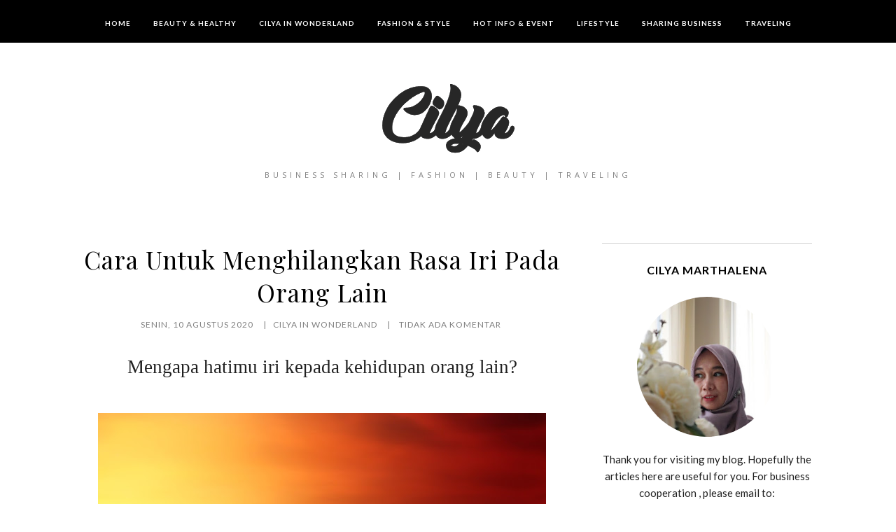

--- FILE ---
content_type: text/html; charset=UTF-8
request_url: https://www.cilyainwonderland.id/b/stats?style=BLACK_TRANSPARENT&timeRange=ALL_TIME&token=APq4FmADt2fLucgMKcw0T7cvJ0nLb6O1AkInx02GkCtn2-VJf_GV_afsQRK4dDHH4YpkMqOGvfYPZQNgGf6EMHvEFBatXKgi8Q
body_size: 30
content:
{"total":615112,"sparklineOptions":{"backgroundColor":{"fillOpacity":0.1,"fill":"#000000"},"series":[{"areaOpacity":0.3,"color":"#202020"}]},"sparklineData":[[0,100],[1,18],[2,9],[3,11],[4,7],[5,7],[6,11],[7,10],[8,8],[9,10],[10,14],[11,11],[12,9],[13,9],[14,8],[15,10],[16,25],[17,31],[18,35],[19,9],[20,7],[21,8],[22,12],[23,10],[24,13],[25,9],[26,9],[27,8],[28,11],[29,0]],"nextTickMs":1200000}

--- FILE ---
content_type: text/html; charset=utf-8
request_url: https://www.google.com/recaptcha/api2/aframe
body_size: 267
content:
<!DOCTYPE HTML><html><head><meta http-equiv="content-type" content="text/html; charset=UTF-8"></head><body><script nonce="bif85odP8rnytG5jCMDP6Q">/** Anti-fraud and anti-abuse applications only. See google.com/recaptcha */ try{var clients={'sodar':'https://pagead2.googlesyndication.com/pagead/sodar?'};window.addEventListener("message",function(a){try{if(a.source===window.parent){var b=JSON.parse(a.data);var c=clients[b['id']];if(c){var d=document.createElement('img');d.src=c+b['params']+'&rc='+(localStorage.getItem("rc::a")?sessionStorage.getItem("rc::b"):"");window.document.body.appendChild(d);sessionStorage.setItem("rc::e",parseInt(sessionStorage.getItem("rc::e")||0)+1);localStorage.setItem("rc::h",'1766455169274');}}}catch(b){}});window.parent.postMessage("_grecaptcha_ready", "*");}catch(b){}</script></body></html>

--- FILE ---
content_type: text/plain
request_url: https://www.google-analytics.com/j/collect?v=1&_v=j102&a=670658800&t=pageview&_s=1&dl=https%3A%2F%2Fwww.cilyainwonderland.id%2F2020%2F08%2Fmengapa-hatimu-iri-kepada-kehidupan.html&ul=en-us%40posix&dt=Cara%20Untuk%20Menghilangkan%20Rasa%20Iri%20Pada%20Orang%20Lain%20-%20Cilya%20in%20Wonderland%20%7C%20Business%20Sharing%20%7C%20Fashion%20%7C%20Beauty%20%7C%20Traveling&sr=1280x720&vp=1280x720&_u=IEBAAEABAAAAACAAI~&jid=968345145&gjid=149466669&cid=1523613315.1766455166&tid=UA-124639441-1&_gid=181786182.1766455166&_r=1&_slc=1&z=499711472
body_size: -452
content:
2,cG-YT286YQ41X

--- FILE ---
content_type: text/javascript; charset=UTF-8
request_url: https://www.cilyainwonderland.id/feeds/posts/default/-/cilya%20in%20wonderland?alt=json-in-script&callback=display_related_posts
body_size: 52227
content:
// API callback
display_related_posts({"version":"1.0","encoding":"UTF-8","feed":{"xmlns":"http://www.w3.org/2005/Atom","xmlns$openSearch":"http://a9.com/-/spec/opensearchrss/1.0/","xmlns$blogger":"http://schemas.google.com/blogger/2008","xmlns$georss":"http://www.georss.org/georss","xmlns$gd":"http://schemas.google.com/g/2005","xmlns$thr":"http://purl.org/syndication/thread/1.0","id":{"$t":"tag:blogger.com,1999:blog-5558969961584228340"},"updated":{"$t":"2025-12-21T15:18:27.817+07:00"},"category":[{"term":"cilya in wonderland"},{"term":"Lifestyle"},{"term":"Fashion and Style in Wonderland"},{"term":"Beauty and Healthy in Wonderland"},{"term":"Hot Info and Event in Wonderland"},{"term":"Sharing Business"},{"term":"Traveling"},{"term":"Looklet Style in Wonderland"},{"term":"Quotes in Wonderland"}],"title":{"type":"text","$t":"Cilya in Wonderland | Business Sharing | Fashion | Beauty | Traveling"},"subtitle":{"type":"html","$t":"Business Sharing | Fashion | Beauty | Traveling"},"link":[{"rel":"http://schemas.google.com/g/2005#feed","type":"application/atom+xml","href":"https:\/\/www.cilyainwonderland.id\/feeds\/posts\/default"},{"rel":"self","type":"application/atom+xml","href":"https:\/\/www.blogger.com\/feeds\/5558969961584228340\/posts\/default\/-\/cilya+in+wonderland?alt=json-in-script"},{"rel":"alternate","type":"text/html","href":"https:\/\/www.cilyainwonderland.id\/search\/label\/cilya%20in%20wonderland"},{"rel":"hub","href":"http://pubsubhubbub.appspot.com/"},{"rel":"next","type":"application/atom+xml","href":"https:\/\/www.blogger.com\/feeds\/5558969961584228340\/posts\/default\/-\/cilya+in+wonderland\/-\/cilya+in+wonderland?alt=json-in-script\u0026start-index=26\u0026max-results=25"}],"author":[{"name":{"$t":"Cilya in Wonderland"},"uri":{"$t":"http:\/\/www.blogger.com\/profile\/11042406083127510864"},"email":{"$t":"noreply@blogger.com"},"gd$image":{"rel":"http://schemas.google.com/g/2005#thumbnail","width":"32","height":"32","src":"\/\/blogger.googleusercontent.com\/img\/b\/R29vZ2xl\/AVvXsEi0pbSFBwwI0eHDXs8126oS52CCe6Wy9Zg8PCUpE6BMvxOXWQB40tP1mSC-meTy1MDEsFjM8rQ_2lbl7A1Tmx_jJVNp2Duhn4yBb_2tpFwfBLGt8yIoZhzOPACYw5CjaRw\/s220\/Cilya.jpg"}}],"generator":{"version":"7.00","uri":"http://www.blogger.com","$t":"Blogger"},"openSearch$totalResults":{"$t":"179"},"openSearch$startIndex":{"$t":"1"},"openSearch$itemsPerPage":{"$t":"25"},"entry":[{"id":{"$t":"tag:blogger.com,1999:blog-5558969961584228340.post-3878078723403477257"},"published":{"$t":"2025-08-22T05:00:00.049+07:00"},"updated":{"$t":"2025-08-22T06:40:32.752+07:00"},"category":[{"scheme":"http://www.blogger.com/atom/ns#","term":"cilya in wonderland"},{"scheme":"http://www.blogger.com/atom/ns#","term":"Sharing Business"}],"title":{"type":"text","$t":"Terlihat Kecil Tapi Sangat Menolong, Penolong Tidak Terduga dalam Perjalanan Bisnis"},"content":{"type":"html","$t":"\u003Cp style=\"text-align: justify;\"\u003E\u003Cspan style=\"font-family: trebuchet;\"\u003E\u0026nbsp;\u003C\/span\u003E\u003C\/p\u003E\u003Cp style=\"text-align: justify;\"\u003E\u003C\/p\u003E\u003Cdiv class=\"separator\" style=\"clear: both; text-align: center;\"\u003E\u003Ca href=\"https:\/\/www.cilyainwonderland.id\" style=\"margin-left: 1em; margin-right: 1em;\"\u003E\u003Cimg alt=\"Terlihat Kecil Tapi Sangat Menolong, Penolong Tidak Terduga dalam Perjalanan Bisnis\" border=\"0\" data-original-height=\"1080\" data-original-width=\"1080\" height=\"400\" src=\"https:\/\/blogger.googleusercontent.com\/img\/b\/R29vZ2xl\/[base64]\/w400-h400\/08.22.2025%20Terlihat%20Kecil%20Tapi%20Sangat%20Menolong.jpg\" title=\"Terlihat Kecil Tapi Sangat Menolong, Penolong Tidak Terduga dalam Perjalanan Bisnis\" width=\"400\" \/\u003E\u003C\/a\u003E\u003C\/div\u003E\u003Cbr \/\u003E\u003Cspan style=\"font-family: trebuchet;\"\u003E\u003Cbr \/\u003E\u003C\/span\u003E\u003Cp\u003E\u003C\/p\u003E\u003Cp style=\"text-align: justify;\"\u003E\u003Cspan style=\"font-family: trebuchet;\"\u003EMenjadi seorang Ibu sekaligus pengusaha memang bukan hal yang mudah. Rasanya seperti menyeimbangkan piring di satu tangan dan menggendong anak di tangan lainnya - selalu ada tantangan baru. Di tengah kesibukkan mengurus rumah tangga, mendampingi anak dan memikirkan strategi bisnis, terkadang kita merasa lelah dan sendiri.\u003C\/span\u003E\u003C\/p\u003E\u003Cp style=\"text-align: justify;\"\u003E\u003Cspan style=\"font-family: trebuchet;\"\u003EMulai berbisnis itu seperti roller coaster, kadang di atas, kadang di bawah. Sebagai seorang Ibu yang merintis berbagai usaha, dari minuman kesehatan madu AHP, travel haji umrah BTravel, sampai brand fashion modest House of Aisy, aku tahu betul rasanya. Ada hari-hari di mana semuanya lancar, tapi ada juga saat-saat di mana rasanya buntu dan ingin menyerah. Nah, di momen-momen inilah, aku sering bertemu dengan penolong tidak terduga.\u003C\/span\u003E\u003C\/p\u003E\u003Ch2 style=\"text-align: justify;\"\u003E\u003Cspan style=\"font-family: trebuchet;\"\u003EMenghargai Bantuan yang Tidak Terduga\u003C\/span\u003E\u003C\/h2\u003E\u003Cp style=\"text-align: justify;\"\u003E\u003Cspan style=\"font-family: trebuchet;\"\u003EMungkin bagi sebagian orang, bisnis itu soal angka, strategi atau modal besar. Tapi bagi saya, bisnis itu juga soal manusia. Ada kalanya kita butuh bantuan, dan bantuan itu datang dari orang-orang yang seringkali tidak kita duga. Mereka mungkin bukan investor besar atau mentor terkenal, tapi kehadiran mereka sangat membantu.\u003C\/span\u003E\u003C\/p\u003E\u003Cp style=\"text-align: justify;\"\u003E\u003Cspan style=\"font-family: trebuchet;\"\u003EAku ingat, saat awal-awal merintis Azzahra Honey Premium (AHP), aku masih mengemas madu sendiri di rumah. Waktu itu, pesanan sedang banyak-banyaknya. Aku kewalahan, mulai dari menyiapkan botol, menimbang madu, sampai menempelkan label.\u003C\/span\u003E\u003C\/p\u003E\u003Cp style=\"text-align: justify;\"\u003E\u003Cspan style=\"font-family: trebuchet;\"\u003ESampai suatu hari, ada kenalan dari networking aku yang kebetulan tinggalnya tidak jauh dari rumah aku menawarkan diri untuk membantu menempelkan label. Aku awalnya ragu, tapi beliau bilang, \"Sudah, jangan sungkan. Aku juga senang kalau bisa bantu-bantu.\"\u003C\/span\u003E\u003C\/p\u003E\u003Cp style=\"text-align: justify;\"\u003E\u003Cspan style=\"font-family: trebuchet;\"\u003EBantuan itu kelihatannya sepele ya? Cuma menempel label. Tapi dampaknya luar biasa. beban aku jadi berkurang, pesanan bisa selesai tepat waktu, dan aku merasa tidak sendirian. Ibu itu menjadi penolong tidak terduga yang mengajarkan aku bahwa kebaikan kecil bisa memberikan dampak besar. Ia tidak meminta bayaran, ia hanya ingin membantu. Bantuan tulus seperti ini adalh inspirasi bisnis yang paling nyata.\u003C\/span\u003E\u003C\/p\u003E\u003Ch4 style=\"text-align: justify;\"\u003E\u003Cspan style=\"font-family: trebuchet;\"\u003EDari Kisah Kecil Menjadi Pelajaran Berharga\u003C\/span\u003E\u003C\/h4\u003E\u003Cp style=\"text-align: justify;\"\u003E\u003Cspan style=\"font-family: trebuchet;\"\u003EPengalaman serupa juga aku temui saat mengembangkan BTravel. Waktu itu, aku dan Pak Suami sedang mengurus visa untuk calon jamaah umrah. Ada satu dokumen yang nyangkut dan sulit sekali diurus. Kami sudah bolak balik ke kantor terkait, tapi selalu mentok. Aku merasa putus asa.\u0026nbsp;\u003C\/span\u003E\u003C\/p\u003E\u003Cp style=\"text-align: justify;\"\u003E\u003Cspan style=\"font-family: trebuchet;\"\u003ELalu, seorang petugas keamanan di sana, yang sering aku sapa, menghampiri. Dia bertanya ada apa. Aku ceritakan masalahnya. Tanpa disangka, ia memberi tahu trik kecil untuk mempercepat prosesnya, sesuatu yang tidak kami ketahui. Dengan petunjuknya, masalah itu akhirnya selesai.\u003Cbr \/\u003E\u003C\/span\u003E\u003C\/p\u003E\u003Cp style=\"text-align: justify;\"\u003E\u003Cspan style=\"font-family: trebuchet;\"\u003ELagi-lagi, ini bukan bantuan dari orang \"penting\". Ia hanya seorang petugas keamanan yang ramah. Tapi berkat kebaikan dan pengamatannya, masalah kami selesai. Ini mengajarkan aku bahwa networking tidak hanya dengan pebisnis lain, tapi juga dengan setiap orang yang kita temui. Kita tidak pernah tahu, siapa yang akan menjadi penolong kita di masa depan.\u003C\/span\u003E\u003C\/p\u003E\u003Cp style=\"text-align: justify;\"\u003E\u003Cspan style=\"font-family: trebuchet;\"\u003EDalam dunia fashion modest, kisah serupa juga terjadi. Saat aku meluncurkan koleksi pertama untuk fashion show perdana aku, seorang pelanggan setia aku datang dan dengan jujur memberi masukan tentang bahan dan ukuran. Awalnya aku sedikit tersinggung, tapi setelah aku pikirkan, ia melakukannya karena pedulu. Ia bukan hanya pelanggan, tapi juga seorang penolong tidak terduga yang membantu aku meningkatkan kualitas produk.\u003C\/span\u003E\u003C\/p\u003E\u003Ch4 style=\"text-align: justify;\"\u003E\u003Cspan style=\"font-family: trebuchet;\"\u003EKunci Sukses Bukan Hanya Soal Diri Sendiri\u003C\/span\u003E\u003C\/h4\u003E\u003Cp style=\"text-align: justify;\"\u003E\u003Cspan style=\"font-family: trebuchet;\"\u003EDari pengalaman ini, aku menyadari satu hal sukses dalam bisnis tidak bisa dicapai sendirian. Kita butuh tim, mitra, dan yang tidak kalah penting, penolong-penolong tidak terduga itu. Mereka adalah pelanggan yang jujur, tetangga yang tulus membantu, atau bahkan orang yang kita temui di jalan.\u003C\/span\u003E\u003C\/p\u003E\u003Cp style=\"text-align: justify;\"\u003E\u003Cspan style=\"font-family: trebuchet;\"\u003EMengapa mereka mau membantu? Karena kita membangun hubungan yang baik. Kita tidak memandang rendah siapapun, kita bersikap ramah, dan kita menghargai setiap orang. Sikap ini menciptakan lingkungan positif di sekitar kita. Ketika kita membutuhkan, orang-orang ini dengan senang hati akan datang. Ini bukan soal memanfaatkan, tapi soal saling bantu dan menguatkan.\u003C\/span\u003E\u003C\/p\u003E\u003Cp style=\"text-align: justify;\"\u003E\u003Cspan style=\"font-family: trebuchet;\"\u003ESebagai seorang Ibu, aku juga mengajarkan hal ini pada anak-anak aku. Bahwa kebaikan kecil bisa berdampak besar. Sama seperti produk madu AHP yang meski kemasannya kecil, tapi manfaatnya luar biasa. Atau perjalanan umrah bersama BTravel yang mungkin terasa singkat, tapi makna spiritualnya seumur hidup.\u003C\/span\u003E\u003C\/p\u003E\u003Cp style=\"text-align: justify;\"\u003E\u003Cspan style=\"font-family: trebuchet;\"\u003EJadi, jika saat ini kamu sedang berjuang, jangan merasa sendirian. Buka mata dan hati. Mungkin saja penolong tidak terduga itu sudah ada di dekatmu, siap untuk membantu. Hargai setiap bantuan yang datang, sekecil apapun itu. Karena di situlah letak kekuatan sejati dari bisnis yang humanis, yaitu saling menolong dan berbagi kebaikan.\u003C\/span\u003E\u003C\/p\u003E\u003Cp style=\"text-align: justify;\"\u003E\u003Cbr \/\u003E\u003C\/p\u003E\u003Cp style=\"text-align: justify;\"\u003E\u003Cbr \/\u003E\u003C\/p\u003E"},"link":[{"rel":"replies","type":"application/atom+xml","href":"https:\/\/www.cilyainwonderland.id\/feeds\/3878078723403477257\/comments\/default","title":"Posting Komentar"},{"rel":"replies","type":"text/html","href":"https:\/\/www.cilyainwonderland.id\/2025\/08\/terlihat-kecil-tapi-sangat-menolong.html#comment-form","title":"1 Komentar"},{"rel":"edit","type":"application/atom+xml","href":"https:\/\/www.blogger.com\/feeds\/5558969961584228340\/posts\/default\/3878078723403477257"},{"rel":"self","type":"application/atom+xml","href":"https:\/\/www.blogger.com\/feeds\/5558969961584228340\/posts\/default\/3878078723403477257"},{"rel":"alternate","type":"text/html","href":"https:\/\/www.cilyainwonderland.id\/2025\/08\/terlihat-kecil-tapi-sangat-menolong.html","title":"Terlihat Kecil Tapi Sangat Menolong, Penolong Tidak Terduga dalam Perjalanan Bisnis"}],"author":[{"name":{"$t":"Cilya in Wonderland"},"uri":{"$t":"http:\/\/www.blogger.com\/profile\/11042406083127510864"},"email":{"$t":"noreply@blogger.com"},"gd$image":{"rel":"http://schemas.google.com/g/2005#thumbnail","width":"32","height":"32","src":"\/\/blogger.googleusercontent.com\/img\/b\/R29vZ2xl\/AVvXsEi0pbSFBwwI0eHDXs8126oS52CCe6Wy9Zg8PCUpE6BMvxOXWQB40tP1mSC-meTy1MDEsFjM8rQ_2lbl7A1Tmx_jJVNp2Duhn4yBb_2tpFwfBLGt8yIoZhzOPACYw5CjaRw\/s220\/Cilya.jpg"}}],"media$thumbnail":{"xmlns$media":"http://search.yahoo.com/mrss/","url":"https:\/\/blogger.googleusercontent.com\/img\/b\/R29vZ2xl\/[base64]\/s72-w400-h400-c\/08.22.2025%20Terlihat%20Kecil%20Tapi%20Sangat%20Menolong.jpg","height":"72","width":"72"},"thr$total":{"$t":"1"}},{"id":{"$t":"tag:blogger.com,1999:blog-5558969961584228340.post-8038923227333182593"},"published":{"$t":"2025-08-19T05:00:00.173+07:00"},"updated":{"$t":"2025-08-19T05:00:00.120+07:00"},"category":[{"scheme":"http://www.blogger.com/atom/ns#","term":"cilya in wonderland"},{"scheme":"http://www.blogger.com/atom/ns#","term":"Sharing Business"},{"scheme":"http://www.blogger.com/atom/ns#","term":"Traveling"}],"title":{"type":"text","$t":"Pesona Malam Kuala Lumpur di Tapak Urban Street Dining"},"content":{"type":"html","$t":"\u003Cp style=\"text-align: justify;\"\u003E\u003Cspan style=\"font-family: trebuchet;\"\u003E\u0026nbsp;\u003C\/span\u003E\u003C\/p\u003E\u003Cp style=\"text-align: justify;\"\u003E\u003C\/p\u003E\u003Cdiv class=\"separator\" style=\"clear: both; text-align: center;\"\u003E\u003Ca href=\"https:\/\/www.cilyainwonderland.id\" imageanchor=\"1\" style=\"margin-left: 1em; margin-right: 1em;\"\u003E\u003Cimg alt=\"Pesona Malam Kuala Lumpur di Tapak Urban Street Dining\" border=\"0\" data-original-height=\"1080\" data-original-width=\"1080\" height=\"400\" src=\"https:\/\/blogger.googleusercontent.com\/img\/b\/R29vZ2xl\/AVvXsEgCL3j9iaNKVVQkarPAx6oqAqS7zS4nJE9bh51WhNP8YyW2HvEivdtU-FSXPuMc6Ei0w3ph2dw6Vg2hA1ztX7FP_Smy0DaKb-F1hmci7w0ootIhGwK7xqvcnZ8PE72ix7FGJqFkG9q4JDojUnwwm2kgjbJtybSUcE95IOzksy3AZY9y3vOaLScRXANzkRQ\/w400-h400\/08.19.2025%20Pesona%20Malam%20Kuala%20Lumpur%20di%20Tapak%20Urban%20Street%20Dining.jpg\" title=\"Pesona Malam Kuala Lumpur di Tapak Urban Street Dining\" width=\"400\" \/\u003E\u003C\/a\u003E\u003C\/div\u003E\u003Cbr \/\u003E\u003Cspan style=\"font-family: trebuchet;\"\u003E\u003Cbr \/\u003E\u003C\/span\u003E\u003Cp\u003E\u003C\/p\u003E\u003Cp style=\"text-align: justify;\"\u003E\u003Cspan style=\"font-family: trebuchet;\"\u003EAssalamualaykum,\u003C\/span\u003E\u003C\/p\u003E\u003Cp style=\"text-align: justify;\"\u003E\u003Cspan style=\"font-family: trebuchet;\"\u003EPerjalanan bisnis sering kali menuntut fokus dan profesionalisme, namun ngga jarang juga aku sempatkan untuk menikmati hal-hal kecil yang membuat sebuah kota di negara yang aku kunjungi terasa istimewa. Salah satunya saat aku bisnis trip ke Kuala Lumpur.\u003C\/span\u003E\u003C\/p\u003E\u003Cp style=\"text-align: justify;\"\u003E\u003Cspan style=\"font-family: trebuchet;\"\u003EKebetulan bisnis fashion aku bekerja sama dengan store di Kuala Lumpur yang menuntut aku untuk beberapa kali bolak balik ke negara ini. Biasanya setelah seharian penuh berinteraksi dengan mitra dan menghadiri pertemuan, malam hari menjadi momen yang aku nantikan untuk bersantai dan menjelajah sisi lain dari ibu kota Malaysia ini.\u003C\/span\u003E\u003C\/p\u003E\u003Cp style=\"text-align: justify;\"\u003E\u003C\/p\u003E\u003Cdiv class=\"separator\" style=\"clear: both; text-align: center;\"\u003E\u003Ca href=\"https:\/\/www.cilyainwonderland.id\" imageanchor=\"1\" style=\"margin-left: 1em; margin-right: 1em;\"\u003E\u003Cimg border=\"0\" data-original-height=\"1280\" data-original-width=\"900\" height=\"320\" src=\"https:\/\/blogger.googleusercontent.com\/img\/b\/R29vZ2xl\/AVvXsEhWjfzkbaKZRiviAHjognWGJxsKErP0e6exkXb3olYwBSP8mcl-1SImbGKRLB3Wa4j69DowqjTaTfvWQi5XlpisEpV7SGvpiSnNuhCNOn30Dwydi_hiKqdJ36xcMiiBOKiAQ-ZG1ha5FxyVBaFEaQW6YpXWya77P_NVjR7euIs_pFXb6E5nSbdx8U7WXv8\/s320\/photo_2025-08-19%2000.17.09.jpeg\" width=\"225\" \/\u003E\u003C\/a\u003E\u003C\/div\u003E\u003Cspan style=\"font-family: trebuchet;\"\u003E\u003Cp style=\"text-align: justify;\"\u003E\u003Cspan style=\"font-family: trebuchet;\"\u003E\u003Cbr \/\u003E\u003C\/span\u003E\u003C\/p\u003EPernah suatu waktu, aku pilih hotel untuk menginap selama bisnis trip aku adalah di sekitar \u003Cb\u003EPavilion Kuala Lumpur\u003C\/b\u003E dan \u003Cb\u003EStarhill Gallery.\u003C\/b\u003E Ngga jauh dari situ ada tempat yang katanya sangat populer di kalangan anak muda dan pecinta kuliner, yaitu \u003Cb\u003ETapak Urban Street Dining\u003C\/b\u003E.\u0026nbsp;\u003C\/span\u003E\u003Cspan style=\"font-family: trebuchet;\"\u003ELokasinya bisa dibilang strategis dan ngga jauh sih dari Menara Kembar Petronas.\u0026nbsp;\u003C\/span\u003E\u003Cp\u003E\u003C\/p\u003E\u003Cp style=\"text-align: justify;\"\u003E\u003Cspan style=\"font-family: trebuchet;\"\u003EWaktu tiba di lokasi, serasa disambut oleh suasana yang begitu hidup dan dinamis. Kira-kira ada mungkin ya puluhan orang kesini di malam itu, baik turis maupun penduduk lokal, berbaur di area terbuka yang dipenuhi oleh \u003Ci\u003Efood truck \u003C\/i\u003Eberwarna warni.\u003C\/span\u003E\u003C\/p\u003E\u003Cdiv class=\"separator\" style=\"clear: both; text-align: center;\"\u003E\u003Ca href=\"https:\/\/www.cilyainwonderland.id\" imageanchor=\"1\" style=\"margin-left: 1em; margin-right: 1em;\"\u003E\u003Cimg border=\"0\" data-original-height=\"1384\" data-original-width=\"1080\" height=\"320\" src=\"https:\/\/blogger.googleusercontent.com\/img\/b\/R29vZ2xl\/AVvXsEhbDIE9W9tUfmjNyQaFRaM7Cvne_xQGKKpb7xYAHjaYa3bDS_cQjuEWJ6nVrsPHOVw-WEENFOAdiJHopXPYaNFywQmzjW4sdNpQl6gaD_M7d97zZB4zFJHt92zDqh9KvhUJk6yQF0iR1UGxn8aIN8dh8eVc6vpdAoILkuFaHtzcXqQhUAO9ba72Sq8FVMI\/s320\/3D0D5920-5A8F-4D9E-A12A-9DFDDF305595.jpeg\" width=\"250\" \/\u003E\u003C\/a\u003E\u003C\/div\u003E\u003Cp style=\"text-align: justify;\"\u003E\u003Cspan style=\"font-family: trebuchet;\"\u003ELampu-lampu hias berkelap-kelip, menciptakan suasana yang hangat dan meriah. Aroma sedap dari berbagai jenis makanan dari mau masuk areanya saja sudah ke cium lho. Makanya hal ini yang tadi aku bilang, serasa disambut dan bikin kita jadi ingin segera menjelajahi setiap sudutnya.\u003C\/span\u003E\u003C\/p\u003E\u003Cp style=\"text-align: justify;\"\u003E\u003Cspan style=\"font-family: trebuchet;\"\u003EKira-kira cepat dapat makan? Tentu tidak 😀😀.... Padahal perut sudah lapar, tapi tetap saja kaki ini melangkah melihat satu persatu \u003Ci\u003Efood truck\u003C\/i\u003E yang ada disana, sambil pilih-pilih mau makan apa dan \u003Ci\u003Eending\u003C\/i\u003Enya jadi bingung sendiri mau nentuin mau makan yang mana.\u003C\/span\u003E\u003C\/p\u003E\u003Cp style=\"text-align: justify;\"\u003E\u003C\/p\u003E\u003Cdiv class=\"separator\" style=\"clear: both; text-align: center;\"\u003E\u003Ca href=\"https:\/\/www.cilyainwonderland.id\" imageanchor=\"1\" style=\"margin-left: 1em; margin-right: 1em;\"\u003E\u003Cimg border=\"0\" data-original-height=\"1280\" data-original-width=\"917\" height=\"320\" src=\"https:\/\/blogger.googleusercontent.com\/img\/b\/R29vZ2xl\/AVvXsEhVX-5AqFwVG2TjGGZuSMSxD-p6Q0dBlp0p7YF1wHm23_uZp8eUkZt5LxeedcvQlnV3_AYZBh51f9_AvpQg1gMM_mA2i5gDyDVoRahrv1ohn5r8On4krx45I-UL-Lix4Mg7IelsGDyuMD8akqXAKvhQn0zCpklNweSi57DxNpzSxVquzkE1Y6-VQSXkpo8\/s320\/photo_2025-08-19%2000.17.05.jpeg\" width=\"229\" \/\u003E\u003C\/a\u003E\u003C\/div\u003E\u003Cp\u003E\u003C\/p\u003E\u003Cp style=\"text-align: justify;\"\u003E\u003Cspan style=\"font-family: trebuchet;\"\u003EMakanan disini beragam, mulai dari sate, nasi lemak, kebab, duren, hingga aneka pasta, burger dan makanan western lainnya. Akhirnya aku mutusin untuk coba beberapa hidangan lokal yang paling otentik. Tentu aku pilih nasi lemak dengan ayam gorengnya yang renyah. Rasa sambal yang pedas manis berpadu sempurna dengan gurihnya nasi dan ayam, sebuah kombinasi yang sungguh memanjakan lidah.\u003C\/span\u003E\u003C\/p\u003E\u003Cp style=\"text-align: justify;\"\u003E\u003Cspan style=\"font-family: trebuchet;\"\u003ELanjut aku ke \u003Ci\u003Efood truck\u003C\/i\u003E sebelahnya dan pesan sate ayam dan sate daging yang disajikan dengan kuah kacang kental. Dagingnya empuk dan bumbu marinasinya meresap sempurna. Kok jauh-jauh ke KL tapi pesannya sate? Eits..., satenya beda guys dari yang di Indo.\u0026nbsp;\u003C\/span\u003E\u003C\/p\u003E\u003Cp style=\"text-align: justify;\"\u003E\u003Cspan style=\"font-family: trebuchet;\"\u003ESambil menikmati hidangan, aku duduk di salah satu meja di dekat panggung \u003Ci\u003Elive music\u003C\/i\u003E. Di\u0026nbsp;\u003C\/span\u003E\u003Cspan style=\"font-family: trebuchet;\"\u003ETapak Urban Street Dining\u003C\/span\u003E\u003Cspan style=\"font-family: trebuchet;\"\u003E\u0026nbsp;ada \u003Ci\u003Elive music\u003C\/i\u003E yang dibawakan oleh para musisi jalanan, tentunya menambah syahdu suasana. Memang kalau di lihat sih suasananya ngga jauh beda ya dengan suasana di Gading Serpong - Karawaci, yang kebetulan aku tinggal di antara Gading Serpong dan Karawaci.\u003C\/span\u003E\u003C\/p\u003E\u003Cp style=\"text-align: justify;\"\u003E\u003C\/p\u003E\u003Cdiv class=\"separator\" style=\"clear: both; text-align: center;\"\u003E\u003Ca href=\"https:\/\/www.cilyainwonderland.id\" imageanchor=\"1\" style=\"margin-left: 1em; margin-right: 1em;\"\u003E\u003Cimg border=\"0\" data-original-height=\"1352\" data-original-width=\"1079\" height=\"320\" src=\"https:\/\/blogger.googleusercontent.com\/img\/b\/R29vZ2xl\/[base64]\/s320\/0472A843-5C00-4797-8CE7-9CFB41EB38EA.jpeg\" width=\"255\" \/\u003E\u003C\/a\u003E\u003C\/div\u003E\u003Cspan style=\"font-family: trebuchet;\"\u003E\u003Cp style=\"text-align: justify;\"\u003E\u003Cspan style=\"font-family: trebuchet;\"\u003E\u003Cbr \/\u003E\u003C\/span\u003E\u003C\/p\u003EYang bikin ngga terlalu beda adalah rata-rata di Tapak Urban selain orang Malay juga cindo-cindo. Tahu dong ya di Gading Serpong - Karawaci juga area cindo-cindo 😁.\u0026nbsp; Tapi vibesnya tetap sih bagi aku beda saja karena aku bisa merasakan pengalaman sosial yang otentik, dimana kita bisa melihat kehidupan malam di Kuala Lumpur dari sudut pandang yang berbeda.\u003C\/span\u003E\u003Cp\u003E\u003C\/p\u003E\u003Cp style=\"text-align: justify;\"\u003E\u003Cspan style=\"font-family: trebuchet;\"\u003ESaat aku akan meninggalkan lokasi, aku janji kalau pas ke KL lagi, aku mau mampir kesini lagi. Pengalaman ini mengajarkan aku bahwa di tengah kesibukan perjalanan bisnis, penting untuk meluangkan waktu untuk menikmati hal-hal sederhana yang membuat sebuah kota memiliki jiwa.\u003C\/span\u003E\u003C\/p\u003E\u003Cp style=\"text-align: justify;\"\u003E\u003Cspan style=\"font-family: trebuchet;\"\u003E\u003Cb\u003ETapak Urban Street Dining\u003C\/b\u003E bukan hanya tempat makan, melainkan sebuah destinasi yang menawarkan pengalaman kuliner malam yang tidak terlupakan di jantung kota. Sebuah tempat yang aku ingin kembali lagi kesini.\u003C\/span\u003E\u003C\/p\u003E\u003Cp style=\"text-align: justify;\"\u003E\u003Cspan style=\"font-family: trebuchet;\"\u003E\u003Cbr \/\u003E\u003C\/span\u003E\u003C\/p\u003E\u003Cp style=\"text-align: justify;\"\u003E\u003Cbr \/\u003E\u003C\/p\u003E\u003Cp style=\"text-align: justify;\"\u003E\u003Cbr \/\u003E\u003C\/p\u003E"},"link":[{"rel":"replies","type":"application/atom+xml","href":"https:\/\/www.cilyainwonderland.id\/feeds\/8038923227333182593\/comments\/default","title":"Posting Komentar"},{"rel":"replies","type":"text/html","href":"https:\/\/www.cilyainwonderland.id\/2025\/08\/pesona-malam-kuala-lumpur-di-tapak.html#comment-form","title":"4 Komentar"},{"rel":"edit","type":"application/atom+xml","href":"https:\/\/www.blogger.com\/feeds\/5558969961584228340\/posts\/default\/8038923227333182593"},{"rel":"self","type":"application/atom+xml","href":"https:\/\/www.blogger.com\/feeds\/5558969961584228340\/posts\/default\/8038923227333182593"},{"rel":"alternate","type":"text/html","href":"https:\/\/www.cilyainwonderland.id\/2025\/08\/pesona-malam-kuala-lumpur-di-tapak.html","title":"Pesona Malam Kuala Lumpur di Tapak Urban Street Dining"}],"author":[{"name":{"$t":"Cilya in Wonderland"},"uri":{"$t":"http:\/\/www.blogger.com\/profile\/11042406083127510864"},"email":{"$t":"noreply@blogger.com"},"gd$image":{"rel":"http://schemas.google.com/g/2005#thumbnail","width":"32","height":"32","src":"\/\/blogger.googleusercontent.com\/img\/b\/R29vZ2xl\/AVvXsEi0pbSFBwwI0eHDXs8126oS52CCe6Wy9Zg8PCUpE6BMvxOXWQB40tP1mSC-meTy1MDEsFjM8rQ_2lbl7A1Tmx_jJVNp2Duhn4yBb_2tpFwfBLGt8yIoZhzOPACYw5CjaRw\/s220\/Cilya.jpg"}}],"media$thumbnail":{"xmlns$media":"http://search.yahoo.com/mrss/","url":"https:\/\/blogger.googleusercontent.com\/img\/b\/R29vZ2xl\/AVvXsEgCL3j9iaNKVVQkarPAx6oqAqS7zS4nJE9bh51WhNP8YyW2HvEivdtU-FSXPuMc6Ei0w3ph2dw6Vg2hA1ztX7FP_Smy0DaKb-F1hmci7w0ootIhGwK7xqvcnZ8PE72ix7FGJqFkG9q4JDojUnwwm2kgjbJtybSUcE95IOzksy3AZY9y3vOaLScRXANzkRQ\/s72-w400-h400-c\/08.19.2025%20Pesona%20Malam%20Kuala%20Lumpur%20di%20Tapak%20Urban%20Street%20Dining.jpg","height":"72","width":"72"},"thr$total":{"$t":"4"}},{"id":{"$t":"tag:blogger.com,1999:blog-5558969961584228340.post-7753303311509751136"},"published":{"$t":"2025-08-10T05:00:00.075+07:00"},"updated":{"$t":"2025-08-10T05:00:00.119+07:00"},"category":[{"scheme":"http://www.blogger.com/atom/ns#","term":"cilya in wonderland"},{"scheme":"http://www.blogger.com/atom/ns#","term":"Sharing Business"}],"title":{"type":"text","$t":"Makna Sejati Kesuksesan. Lebih dari Sekadar Angka di Rekening"},"content":{"type":"html","$t":"\u003Cp style=\"text-align: justify;\"\u003E\u003Cspan style=\"font-family: trebuchet;\"\u003E\u0026nbsp;\u003C\/span\u003E\u003C\/p\u003E\u003Cp style=\"text-align: justify;\"\u003E\u003C\/p\u003E\u003Cdiv class=\"separator\" style=\"clear: both; text-align: center;\"\u003E\u003Ca href=\"https:\/\/www.cilyainwonderland.id\" imageanchor=\"1\" style=\"margin-left: 1em; margin-right: 1em;\"\u003E\u003Cimg alt=\"Makna Sejati Kesuksesan. Lebih dari Sekadar Angka di Rekening\" border=\"0\" data-original-height=\"1080\" data-original-width=\"1080\" height=\"400\" src=\"https:\/\/blogger.googleusercontent.com\/img\/b\/R29vZ2xl\/AVvXsEgkrh_gKh8IC9zkikc_LVaG96zRJUG99DDFfnbqrHhUAKFttn_mDQt6kN_TjmpN4iEBrjWkeW2IzB9Ck7J5DPk5y7Fc7sKDip8UWPzm6R6FEunVtWLn3TWAYSKfedqkN8aejsNS7MNZGKmK5Kc11in3s09iyq85TXA-BNRjuU8xwiPcGuoPGIGdzobEASk\/w400-h400\/08.10.2025%20Makna%20Sejati%20Kesuksesan.%20Lebih%20dari%20Sekadar%20Angka%20di%20Rekening.jpg\" title=\"Makna Sejati Kesuksesan. Lebih dari Sekadar Angka di Rekening\" width=\"400\" \/\u003E\u003C\/a\u003E\u003C\/div\u003E\u003Cbr \/\u003E\u003Cspan style=\"font-family: trebuchet;\"\u003E\u003Cbr \/\u003E\u003C\/span\u003E\u003Cp\u003E\u003C\/p\u003E\u003Cp style=\"text-align: justify;\"\u003E\u003Cspan style=\"font-family: trebuchet;\"\u003EAku sering merenung tentang apa sebenarnya arti kesuksesan. Dulu mungkin aku berpikir bahwa sukses itu identik dengan seberapa besar omset perusahaan, berapa banyak aset yang berhasil aku kumpulkan atau seberapa tinggi jabatan yang aku pegang. Namun seiring berjalannya waktu dan berbagai pengalaman yang aku alami, pandangan aku tentang kesuksesan mulai meluas.\u003C\/span\u003E\u003C\/p\u003E\u003Cp style=\"text-align: justify;\"\u003E\u003Cspan style=\"font-family: trebuchet;\"\u003EKita ini hidup di dunia yang seringkali mengukur kesuksesan atau keberhasilan dari pencapaian materi. Seolah-olah, semakin banyak nol di belakang angka di rekening bank atau semakin ber-merk pakaian atau mobil yang di kenakan dan digunakan, maka itulah puncak kesuksesan. Padahal, jika kita mau melihat lebih dalam, makna kesuksesan jauh lebih kaya dan multidimensional dari itu.\u003C\/span\u003E\u003C\/p\u003E\u003Cp style=\"text-align: justify;\"\u003E\u003Cspan style=\"font-family: trebuchet;\"\u003EBagi aku dan mungkin saja bagi teman-teman yang memiliki bisnis, kesuksesan itu adalah tentang ketahanan. Bayangin deh berapa banyak badai yang sudah kita lewati? Berapa banyak keraguan yang berhasil kita tepis?\u003C\/span\u003E\u003C\/p\u003E\u003Cp style=\"text-align: justify;\"\u003E\u003Cspan style=\"font-family: trebuchet;\"\u003EKita bisa sukses bertahan sejauh ini dengan segala jatuh bangun dan bangkitsetelah terjatuh, setiap kali kita menemukan solusi di tengah kebuntuan, itulah manifestasi dari kesuksesan yang sesungguhnya.\u003C\/span\u003E\u003C\/p\u003E\u003Cp style=\"text-align: justify;\"\u003E\u003Cspan style=\"font-family: trebuchet;\"\u003EKesuksesan juga hadir dalam dampak baik yang kita berikan. Seperti yang aku rasakan saat tahu, produk minuman kesehatan aku yaitu AHP (Azzahra Honey Premium) bisa membantu banyak orang sembuh dari penyakit yang di deritanya (seperti kolesterol, asam urat sampai stroke). Belum lagi bisnis travel haji umrah aku yang ternyata bisa menciptakan lapangan kerja bagi orang lain.\u003C\/span\u003E\u003C\/p\u003E\u003Cp style=\"text-align: justify;\"\u003E\u003Cspan style=\"font-family: trebuchet;\"\u003EHal hal tadi itulah yang ternyata bagi aku sebuah kesuksesan yang melampaui angka-angka, kesuksesan yang beresonansi dengan nilai-nilai kemanusiaan dan membuat kebahagiaan sejati muncul di hati.\u003C\/span\u003E\u003C\/p\u003E\u003Cp style=\"text-align: justify;\"\u003E\u003Cspan style=\"font-family: trebuchet;\"\u003EKemudian ada juga kesuksesan dalam kemudahan urusan. Ini mungkin terdengar sepele, tapi coba deh renungkan. Ketika kita bisa menyelesaikan berbagai kewajiban dengan lancar, baik itu urusan pekerjaan, keluarga atau bahkan hal-hal kecil sehari-hari, itu adalah sebuah bentuk kesuksesan.\u003C\/span\u003E\u003C\/p\u003E\u003Cp style=\"text-align: justify;\"\u003E\u003Cspan style=\"font-family: trebuchet;\"\u003EMemiliki networking dengan orang-orang penting, beberapa orang dari networking kita mengenal diri kita adalah pribadi yang baik, santun dan solehah, bagi aku pribadi hal ini juga merupakan sebuah definisi sukses juga.\u003C\/span\u003E\u003C\/p\u003E\u003Cp style=\"text-align: justify;\"\u003E\u003Cspan style=\"font-family: trebuchet;\"\u003ESukses tentang proses belajar dan bertumbuh. Setiap tantangan yang kita hadapi, setiap kesalahan yang kita buat adalah pelajaran berharga yang membentuk kita menjadi pribadi yang lebih baik. Mampu beradaptasi, berinovasi dan terus belajar dari setiap pengalaman adalah kesuksesan yang berkelanjutan.\u003C\/span\u003E\u003C\/p\u003E\u003Cp style=\"text-align: justify;\"\u003E\u003Cspan style=\"font-family: trebuchet;\"\u003EJadi yuk mari kita perluas lagi perspektif tentang apa itu sukses. Ini bukan hanya tentang seberapa tinggi pencapaian finansial kita, tetapi juga seberapa besar dampak positif yang kita berikan, seberapa tangguh kita dalam menghadapi badai, seberapa baik kita dalam mengelola hidup dan seberapa banyak kita berkembang sebagai seorang individu.\u0026nbsp;\u003C\/span\u003E\u003C\/p\u003E\u003Cp style=\"text-align: justify;\"\u003E\u003Cspan style=\"font-family: trebuchet;\"\u003EKesuksesan itu adalah sebuah perjalanan yang kaya akan makna dan setiap langkah kecil di dalamnya patut untuk dirayakan.\u003C\/span\u003E\u003C\/p\u003E\u003Cp style=\"text-align: justify;\"\u003E\u003Cbr \/\u003E\u003C\/p\u003E\u003Cp style=\"text-align: justify;\"\u003E\u003Cbr \/\u003E\u003C\/p\u003E"},"link":[{"rel":"replies","type":"application/atom+xml","href":"https:\/\/www.cilyainwonderland.id\/feeds\/7753303311509751136\/comments\/default","title":"Posting Komentar"},{"rel":"replies","type":"text/html","href":"https:\/\/www.cilyainwonderland.id\/2025\/08\/makna-sejati-kesuksesan-lebih-dari.html#comment-form","title":"2 Komentar"},{"rel":"edit","type":"application/atom+xml","href":"https:\/\/www.blogger.com\/feeds\/5558969961584228340\/posts\/default\/7753303311509751136"},{"rel":"self","type":"application/atom+xml","href":"https:\/\/www.blogger.com\/feeds\/5558969961584228340\/posts\/default\/7753303311509751136"},{"rel":"alternate","type":"text/html","href":"https:\/\/www.cilyainwonderland.id\/2025\/08\/makna-sejati-kesuksesan-lebih-dari.html","title":"Makna Sejati Kesuksesan. Lebih dari Sekadar Angka di Rekening"}],"author":[{"name":{"$t":"Cilya in Wonderland"},"uri":{"$t":"http:\/\/www.blogger.com\/profile\/11042406083127510864"},"email":{"$t":"noreply@blogger.com"},"gd$image":{"rel":"http://schemas.google.com/g/2005#thumbnail","width":"32","height":"32","src":"\/\/blogger.googleusercontent.com\/img\/b\/R29vZ2xl\/AVvXsEi0pbSFBwwI0eHDXs8126oS52CCe6Wy9Zg8PCUpE6BMvxOXWQB40tP1mSC-meTy1MDEsFjM8rQ_2lbl7A1Tmx_jJVNp2Duhn4yBb_2tpFwfBLGt8yIoZhzOPACYw5CjaRw\/s220\/Cilya.jpg"}}],"media$thumbnail":{"xmlns$media":"http://search.yahoo.com/mrss/","url":"https:\/\/blogger.googleusercontent.com\/img\/b\/R29vZ2xl\/AVvXsEgkrh_gKh8IC9zkikc_LVaG96zRJUG99DDFfnbqrHhUAKFttn_mDQt6kN_TjmpN4iEBrjWkeW2IzB9Ck7J5DPk5y7Fc7sKDip8UWPzm6R6FEunVtWLn3TWAYSKfedqkN8aejsNS7MNZGKmK5Kc11in3s09iyq85TXA-BNRjuU8xwiPcGuoPGIGdzobEASk\/s72-w400-h400-c\/08.10.2025%20Makna%20Sejati%20Kesuksesan.%20Lebih%20dari%20Sekadar%20Angka%20di%20Rekening.jpg","height":"72","width":"72"},"thr$total":{"$t":"2"}},{"id":{"$t":"tag:blogger.com,1999:blog-5558969961584228340.post-548849507238189785"},"published":{"$t":"2025-08-04T05:00:00.111+07:00"},"updated":{"$t":"2025-08-04T05:00:00.116+07:00"},"category":[{"scheme":"http://www.blogger.com/atom/ns#","term":"Beauty and Healthy in Wonderland"},{"scheme":"http://www.blogger.com/atom/ns#","term":"cilya in wonderland"}],"title":{"type":"text","$t":"Mengelola Hati di Tengah Badai"},"content":{"type":"html","$t":"\u003Cp style=\"text-align: justify;\"\u003E\u003Cspan style=\"font-family: trebuchet;\"\u003E\u0026nbsp;\u003C\/span\u003E\u003C\/p\u003E\u003Cp style=\"text-align: justify;\"\u003E\u003C\/p\u003E\u003Cdiv class=\"separator\" style=\"clear: both; text-align: center;\"\u003E\u003Ca href=\"https:\/\/www.cilyainwonderland.id\" imageanchor=\"1\" style=\"margin-left: 1em; margin-right: 1em;\"\u003E\u003Cimg alt=\"Mengelola Hati di Tengah Badai\" border=\"0\" data-original-height=\"1080\" data-original-width=\"1080\" height=\"400\" src=\"https:\/\/blogger.googleusercontent.com\/img\/b\/R29vZ2xl\/AVvXsEhsXxT2OCZoeHbrvIFSH_2Sz2QSgX09sMPHR5105eiyEbcfHEjz6I3JId7GyrjqXNNNAKBnwirMl6m8Rlc_86lGOt2bhWP3ctbBsAQ1X-iPtneNz7DlSu1l7yVPuX0mgrGsZpJgCnFn9lPiNXnQVEZ5o4phh2fTuRAZBcJGJ8cpMquU8swb337IHJaHCQk\/w400-h400\/08.04.2025%20Mengelola%20Hati%20di%20Tengah%20Badai.jpg\" title=\"Mengelola Hati di Tengah Badai\" width=\"400\" \/\u003E\u003C\/a\u003E\u003C\/div\u003E\u003Cbr \/\u003E\u003Cspan style=\"font-family: trebuchet;\"\u003E\u003Cbr \/\u003E\u003C\/span\u003E\u003Cp\u003E\u003C\/p\u003E\u003Cp style=\"text-align: justify;\"\u003E\u003Cspan style=\"font-family: trebuchet;\"\u003EAssalamualaykum,\u003C\/span\u003E\u003C\/p\u003E\u003Cp style=\"text-align: justify;\"\u003E\u003Cspan style=\"font-family: trebuchet;\"\u003ETeman-teman, siapa disini yang meyakini akan kalimat quote ini: \"Hidup ini bagaikan roda, kadang di atas, kadang pula di bawah.\" Aku percaya akan kalimat ini dan tentunya menjadi pengingat diri agar tidak sombong atau sedih ketika putaran kita berada di bawah.\u0026nbsp;\u003C\/span\u003E\u003C\/p\u003E\u003Cp style=\"text-align: justify;\"\u003E\u003Cspan style=\"font-family: trebuchet;\"\u003ESaat kita berada di posisi \"roda di bawah\", saat dimana cobaan datang bertubi-tubi, seakan harapan terasa sekalu jauh dan semuanya tidak berjalan sesuai dengan rencana kita, tentunya rasa kecewa, sakit hati dan luka seringkali menghampiri. Lalu bagaimana kita bisa mengelola emosi dan mental kita saat berada di situasi yang sulit ini.\u003C\/span\u003E\u003C\/p\u003E\u003Ch2 style=\"text-align: justify;\"\u003E\u003Cspan style=\"font-family: trebuchet;\"\u003EAkui dan Rasakan, Tanpa Menyalahkan\u003C\/span\u003E\u003C\/h2\u003E\u003Cp style=\"text-align: justify;\"\u003E\u003Cspan style=\"font-family: trebuchet;\"\u003EJangan menekan atau mengabaikan rasa kecewa, sakit atau luka. Akuilah dan izinkan apa yang kita rasakan. Menangislah jika perlu, berteriaklah dalam hati atau tuliskan semua keluh kesah yang sedang kita alami. Sebab hal ini bisa menjadi salah satu proses penyembuhan mental dan batin kita.\u003C\/span\u003E\u003C\/p\u003E\u003Cp style=\"text-align: justify;\"\u003E\u003Cspan style=\"font-family: trebuchet;\"\u003EMerasakan emosi negatif bukan berarti kita ini \"marah\" pada Allah yang memberikan segala macam masalah dan memberikan segala macam solusi. Ini adalah bentuk pengakuan bahwa kita adalah manusia biasa yang memiliki batasan dan butuh waktu untuk memahami permasalahan yang ada.\u003C\/span\u003E\u003C\/p\u003E\u003Cp style=\"text-align: justify;\"\u003E\u003Cspan style=\"font-family: trebuchet;\"\u003EJadi, jangan merasa bersalah ketika kita sedang atau habis merasakan yang namanya kesedihan, kekecewaan, sebab hal itu merupakan sebuah respon yang alami. Yang penting bagaimana kita menyikapi rasa tersebut. Apakah akan berlarut-larut dalam emosi kita atau kita mulai bisa memilih untuk menerima dan mencoba memahami?\u003C\/span\u003E\u003C\/p\u003E\u003Ch4 style=\"text-align: justify;\"\u003E\u003Cspan style=\"font-family: trebuchet;\"\u003EBerprasangka Baik pada Sang Maha Pencipta\u003C\/span\u003E\u003C\/h4\u003E\u003Cp style=\"text-align: justify;\"\u003E\u003Cspan style=\"font-family: trebuchet;\"\u003ENormal sih kalau ketika masalah datang lalu sekilas terbersit ada kalimat mempertanyakan Allah. Kenapa Allah memberikan begitu banyak masalah ke dalam hidup kita. Setelah itu langsung ya istighfar dan mulai lah berprasangka baik pada Allah. Kita perlu ingat bahwa setiap manusia memiliki takdir masing-masing. Insha Allah akan ada skenario besar yang sedang Allah persiapkan untuk diri kita. Allah tidak akan pernah memberikan cobaan melebihi batas kemampuan hamba-Nya.\u003C\/span\u003E\u003C\/p\u003E\u003Cp style=\"text-align: justify;\"\u003E\u003Cspan style=\"font-family: trebuchet;\"\u003ECoba deh ketika masalah datang, sesudah kita nangis-nangis dan hati mulai tenang, kita bertanya kepada diri kita \"apa ya yang bisa aku pelajari dari masalah ini?\". Pertanyaan sederhana ini menjadi salah satu untuk mengubah perspektif. Pengelolaan stres dan pikiran positif dimulai dari sini. Setiap kesulitan adalah ujian, sekaligus kesempatan untuk tumbuh.\u0026nbsp;\u003C\/span\u003E\u003C\/p\u003E\u003Cp style=\"text-align: justify;\"\u003E\u003Cspan style=\"font-family: trebuchet;\"\u003EMasalah bisa menjadi \"rem\" agar kita berhenti sejenak, melihat ke dalam diri dan mengvaluasi kembali arah hidup kita.\u003C\/span\u003E\u003C\/p\u003E\u003Ch4 style=\"text-align: justify;\"\u003E\u003Cspan style=\"font-family: trebuchet;\"\u003EMendalami dan Mengais Makna Jangka Panjang\u003C\/span\u003E\u003C\/h4\u003E\u003Cp style=\"text-align: justify;\"\u003E\u003Cspan style=\"font-family: trebuchet;\"\u003ESetelah mengakui rasa sakit dan berusaha berprasangka baik, saatnya mendalami makna di balik semua ini. Coba tanyakan pada diri sendiri:\u003C\/span\u003E\u003C\/p\u003E\u003Cp style=\"text-align: justify;\"\u003E\u003C\/p\u003E\u003Cul\u003E\u003Cli\u003E\u003Cspan style=\"font-family: trebuchet;\"\u003EPelajaran apa yang ingin Allah sampaikan melalui cobaan ini?\u003C\/span\u003E\u003C\/li\u003E\u003Cli\u003E\u003Cspan style=\"font-family: trebuchet;\"\u003EKemampuan apa yang bisa aku kembangkan dari situasi ini?\u003C\/span\u003E\u003C\/li\u003E\u003Cli\u003E\u003Cspan style=\"font-family: trebuchet;\"\u003EBagaimana aku bisa menjadi pribadi yang lebih kuat, sabar dan lebih dekat dengan-Nya setelah ini?\u003C\/span\u003E\u003C\/li\u003E\u003C\/ul\u003E\u003Cp\u003E\u003C\/p\u003E\u003Cp style=\"text-align: justify;\"\u003E\u003Cspan style=\"font-family: trebuchet;\"\u003EMencari makna jangka panjang bukan berarti melupakan rasa sakit. Sebaliknya, itu adalah cara untuk menyalurkan energi negatif menjadi sesuatu yang konstruktif. Mungkin saja, dari kehancuran ini, akan tumbuh kebun bunga yang lebih indah. Mungkin, di balik setiap kegagalan, tersimpan jalan menuju kesuksesan yang tidak terduga.\u003C\/span\u003E\u003C\/p\u003E\u003Cp style=\"text-align: justify;\"\u003E\u003Cbr \/\u003E\u003C\/p\u003E\u003Cp\u003E\u003C\/p\u003E\u003Ch3 style=\"text-align: justify;\"\u003E\u003Cbr \/\u003E\u003C\/h3\u003E\u003Cp style=\"text-align: justify;\"\u003E\u003Cbr \/\u003E\u003C\/p\u003E\u003Cp style=\"text-align: justify;\"\u003E\u003Cspan style=\"font-family: trebuchet;\"\u003E\u003Cbr \/\u003E\u003C\/span\u003E\u003C\/p\u003E\u003Cp style=\"text-align: justify;\"\u003E\u003Cspan style=\"font-family: trebuchet;\"\u003E\u003Cbr \/\u003E\u003C\/span\u003E\u003C\/p\u003E"},"link":[{"rel":"replies","type":"application/atom+xml","href":"https:\/\/www.cilyainwonderland.id\/feeds\/548849507238189785\/comments\/default","title":"Posting Komentar"},{"rel":"replies","type":"text/html","href":"https:\/\/www.cilyainwonderland.id\/2025\/08\/mengelola-hati-di-tengah-badai.html#comment-form","title":"1 Komentar"},{"rel":"edit","type":"application/atom+xml","href":"https:\/\/www.blogger.com\/feeds\/5558969961584228340\/posts\/default\/548849507238189785"},{"rel":"self","type":"application/atom+xml","href":"https:\/\/www.blogger.com\/feeds\/5558969961584228340\/posts\/default\/548849507238189785"},{"rel":"alternate","type":"text/html","href":"https:\/\/www.cilyainwonderland.id\/2025\/08\/mengelola-hati-di-tengah-badai.html","title":"Mengelola Hati di Tengah Badai"}],"author":[{"name":{"$t":"Cilya in Wonderland"},"uri":{"$t":"http:\/\/www.blogger.com\/profile\/11042406083127510864"},"email":{"$t":"noreply@blogger.com"},"gd$image":{"rel":"http://schemas.google.com/g/2005#thumbnail","width":"32","height":"32","src":"\/\/blogger.googleusercontent.com\/img\/b\/R29vZ2xl\/AVvXsEi0pbSFBwwI0eHDXs8126oS52CCe6Wy9Zg8PCUpE6BMvxOXWQB40tP1mSC-meTy1MDEsFjM8rQ_2lbl7A1Tmx_jJVNp2Duhn4yBb_2tpFwfBLGt8yIoZhzOPACYw5CjaRw\/s220\/Cilya.jpg"}}],"media$thumbnail":{"xmlns$media":"http://search.yahoo.com/mrss/","url":"https:\/\/blogger.googleusercontent.com\/img\/b\/R29vZ2xl\/AVvXsEhsXxT2OCZoeHbrvIFSH_2Sz2QSgX09sMPHR5105eiyEbcfHEjz6I3JId7GyrjqXNNNAKBnwirMl6m8Rlc_86lGOt2bhWP3ctbBsAQ1X-iPtneNz7DlSu1l7yVPuX0mgrGsZpJgCnFn9lPiNXnQVEZ5o4phh2fTuRAZBcJGJ8cpMquU8swb337IHJaHCQk\/s72-w400-h400-c\/08.04.2025%20Mengelola%20Hati%20di%20Tengah%20Badai.jpg","height":"72","width":"72"},"thr$total":{"$t":"1"}},{"id":{"$t":"tag:blogger.com,1999:blog-5558969961584228340.post-6785171066123810678"},"published":{"$t":"2025-07-29T05:00:00.098+07:00"},"updated":{"$t":"2025-07-29T05:00:00.120+07:00"},"category":[{"scheme":"http://www.blogger.com/atom/ns#","term":"Beauty and Healthy in Wonderland"},{"scheme":"http://www.blogger.com/atom/ns#","term":"cilya in wonderland"},{"scheme":"http://www.blogger.com/atom/ns#","term":"Lifestyle"}],"title":{"type":"text","$t":"Me Time? Bukan Cuma Mimpi! Prioritas Diri untuk Ibu Pebisnis Hebat"},"content":{"type":"html","$t":"\u003Cp style=\"text-align: justify;\"\u003E\u003Cspan style=\"font-family: trebuchet;\"\u003E\u0026nbsp;\u003C\/span\u003E\u003C\/p\u003E\u003Cp style=\"text-align: justify;\"\u003E\u003Cspan style=\"font-family: trebuchet;\"\u003E\u003Cbr \/\u003E\u003C\/span\u003E\u003C\/p\u003E\u003Cp style=\"text-align: justify;\"\u003E\u003C\/p\u003E\u003Cdiv class=\"separator\" style=\"clear: both; text-align: center;\"\u003E\u003Ca href=\"https:\/\/www.cilyainwonderland.id\" imageanchor=\"1\" style=\"margin-left: 1em; margin-right: 1em;\"\u003E\u003Cimg alt=\"Me Time? Bukan Cuma Mimpi! Prioritas Diri untuk Ibu Pebisnis Hebat\" border=\"0\" data-original-height=\"1080\" data-original-width=\"1080\" height=\"320\" src=\"https:\/\/blogger.googleusercontent.com\/img\/b\/R29vZ2xl\/AVvXsEi2vM7Giq1PcbO7FOFfftOZXsf25Es0TiA0WMvmCptXh6rnj8qWcyD3c_ztpJNY3CcOAlnee10h5LgJnnftf8KNXia6_c0vt2LRj7UYK62vIK7g6OA8YvTAY3wLxWG36-o1xYMml2I4cIo1Z_CGNIHmrWXtWuq7_t0y-StvVzD6ULnFDfx9qJQjzb9iaaQ\/w320-h320\/07.29.2025%20Me%20Time%3F%20Bukan%20Cuma%20Mimpi!%20Prioritas%20Diri%20untuk%20Ibu%20Pebisnis%20Hebat.jpg\" title=\"Me Time? Bukan Cuma Mimpi! Prioritas Diri untuk Ibu Pebisnis Hebat\" width=\"320\" \/\u003E\u003C\/a\u003E\u003C\/div\u003E\u003Cbr \/\u003E\u003Cspan style=\"font-family: trebuchet;\"\u003E\u003Cbr \/\u003E\u003C\/span\u003E\u003Cp\u003E\u003C\/p\u003E\u003Cp style=\"text-align: justify;\"\u003E\u003Cspan style=\"font-family: trebuchet;\"\u003EAssalamualaykum,\u003C\/span\u003E\u003C\/p\u003E\u003Cp style=\"text-align: justify;\"\u003E\u003Cspan style=\"font-family: trebuchet;\"\u003EMenjadi seorang Ibu sekaligus pebisnis adalah sebuah perjalanan yang luar biasa, penuh warna dan tidak jarang menantang. Rasanya seperti setiap hari adalah maraton dengan checkpoints yang tidak ada habisnya. Dari menyiapkan sarapan, mengurus anak, meeting dengan klien, sampai merencanakan strategi bisnis, semua berjalan beriringan.\u003C\/span\u003E\u003C\/p\u003E\u003Cp style=\"text-align: justify;\"\u003E\u003Cspan style=\"font-family: trebuchet;\"\u003EPernah ngga para mama mama nih merasa lelah, jenuh dan bertanya-tanya, \"Kapan ya giliran 'Me Time' aku?\" Jika pernah merasa begini dan bertanya kepada diri sendiri seperti ini, yukkk mariii kita berpelukan virtual. Aku juga pernah merasakan hal yang sama dan dari sanalah aku menemukan arti Self-Love yang sesungguhnya, bukan sekedar gaya hidup sesaat, melainkan sebuah fondasi yang kokoh.\u003C\/span\u003E\u003C\/p\u003E\u003Ch2 style=\"text-align: justify;\"\u003E\u003Cspan style=\"font-family: trebuchet;\"\u003EDiri Kita, Prioritas Utama\u003C\/span\u003E\u003C\/h2\u003E\u003Cp style=\"text-align: justify;\"\u003E\u003Cspan style=\"font-family: trebuchet;\"\u003EDulu aku sering merasa bersalah jika harus \"mengambil\" waktu untuk diri sendiri. Seolah-olah, waktu yang aku gunakan untuk relaksasi atau mengembangkan diri adalah waktu yang seharusnya aku curahkan untuk keluarga atau bisnis. Padahal justru sebaliknya!\u003C\/span\u003E\u003C\/p\u003E\u003Cp style=\"text-align: justify;\"\u003E\u003Cspan style=\"font-family: trebuchet;\"\u003EMengapa kita harus memprioritaskan diri? Karena kita istimewa. Iya kamu, aku dan kita semua itu istimewa lho, dengan segala kelebihan serta kekurangan, dengan segala peran yang kita emban, kita adalah pribadi yang unik dan berharga.\u0026nbsp;\u003C\/span\u003E\u003Cspan style=\"font-family: trebuchet;\"\u003ESetiap noda di di lantai karena air pipis anabul, anak-anak yang kadang crancky, tumpukan laporan di meja, setiap ide bisnis yang muncul di kepala - semua itu adalah bagian dari diri kita.\u0026nbsp;\u003C\/span\u003E\u003C\/p\u003E\u003Cp style=\"text-align: justify;\"\u003E\u003Cspan style=\"font-family: trebuchet;\"\u003EMenerima dan merayakan diri kita apa adanya adalah langkah pertama menuju self-love. Sadari bahwa energi dan kebahagiaan kita adalah bahan bakar utama untuk menjalankan segala peran tersebut. Jika tangki kita kosong, bagaimana bisa kita memberi yang terbaik untuk orang-orang di sekitar kita?\u003C\/span\u003E\u003C\/p\u003E\u003Ch4 style=\"text-align: justify;\"\u003E\u003Cspan style=\"font-family: trebuchet;\"\u003ETotalitas dalam Setiap Peran\u003C\/span\u003E\u003C\/h4\u003E\u003Cp style=\"text-align: justify;\"\u003E\u003Cspan style=\"font-family: trebuchet;\"\u003ESetelah menyadari pentingnya prioritas diri, aku mula mengubah sudut pandang tentang totalitas. Bukan berarti bekerja 24\/7 tanpa henti, melainkan totalitas dalam setiap momen. Ketika aku sedang mendampingi anak belajar, fokus aku 100% pada anak aku. Tidak ada lagi scroll media sosial atau memikirkan pekerjaan. Demikian pula ketika aku sedang merancang strategi bisnis, aku akan menyelam sepenuhnya ke dalamnnya.\u003C\/span\u003E\u003C\/p\u003E\u003Cp style=\"text-align: justify;\"\u003E\u003Cspan style=\"font-family: trebuchet;\"\u003EPrinsipnya sederhana, berikan yang terbaik pada apa pun yang sedang kita lakukan saat itu. Jika kita seorang ibu rumah tangga, jadilah ibu rumah tangga yang total. Jika kita seorang yang profesional, jadilah profesional yang total. Dengan begitu, setiap aktivitas terasa lebih bermakna dan memuaskan.\u0026nbsp;\u003C\/span\u003E\u003C\/p\u003E\u003Cp style=\"text-align: justify;\"\u003E\u003Cspan style=\"font-family: trebuchet;\"\u003EHasilnya lebih sedikit penyesalan, lebih banyak kepuasan dan tentu saja stress yang jauh berkurang. Ini adalah bentuk self-love yang sangat praktis, menghargai waktu dan energi yang kita miliki dengan memberikannya secara penuh.\u003C\/span\u003E\u003C\/p\u003E\u003Ch4 style=\"text-align: justify;\"\u003E\u003Cspan style=\"font-family: trebuchet;\"\u003EMenikmati Proses Belajar Tanpa Henti\u003C\/span\u003E\u003C\/h4\u003E\u003Cp style=\"text-align: justify;\"\u003E\u003Cspan style=\"font-family: trebuchet;\"\u003EPernah dengar ungkapan \"hidup adalah pembelajaran tiada akhir\"? Sebagai Ibu pebisnis, kalimat ini sangat relevan. Setiap hari ada saja hal baru yang harus dipelajari. Mulai dari resep masakan baru, cara mendidik anak yang efektif hingga strategi pemasaran digital terbaru. Dulu aku sering merasa terbebani dengan semua \"kejarusan\" belajar ini. Namun, seiring waktu, aku menyadari bahwa menikmati proses belajar adalah kunci.\u003C\/span\u003E\u003C\/p\u003E\u003Cp style=\"text-align: justify;\"\u003E\u003Cspan style=\"font-family: trebuchet;\"\u003EAnggaplah setiap tantangan sebagai sebuah puzzle menarik yang menunggu untuk dipecahkan. Ketika kita menghadapi kesulitan, itu bukanlah akhir dunia, melainkan kesempatan untuk tumbuh. Proses belajar ini bukan hanya tentang meningkatkan skill, tetapi juga tentang memahami diri sendiri lebih dalam.\u0026nbsp;\u003C\/span\u003E\u003C\/p\u003E\u003Cp style=\"text-align: justify;\"\u003E\u003Cspan style=\"font-family: trebuchet;\"\u003EApa yang membuat kita bersemangat? Apa yang menjadi kelemahan kita? Dengan mindset ini, setiap kegagalan akan terasa seperti feedback berharga, bukan sebuah hukuman. Dan ini , Sahabat adalah esensi dari self-love yang adaptif dan kuat.\u003C\/span\u003E\u003C\/p\u003E\u003Ch4 style=\"text-align: justify;\"\u003ENyaman yang Berdampak Baik\u003C\/h4\u003E\u003Cp style=\"text-align: justify;\"\u003ETerakhir, mari kita bicara tentang kenyamanan. Kadang, kita terbuai dengan zona nyaman yang justru tidak mendukung pertumbuhan. Aku pun begitu. Namun, aku belajar untuk mencari kenyamanan yang berdampak baik. Apa maksudnya?\u003C\/p\u003E\u003Cp style=\"text-align: justify;\"\u003EIni tentang menemukan kegiatan atau kebiasaan yang membuat kita nyaman, bahagia dan pada saat yang sama, memberikan dampak positif bagi diri kita dan sekitarnya. Misalnya bagi aku, menulis adalah zona nyaman. Dari menulis, aku bisa merefleksikan diri, berbagi pengalaman dan bahkan menghasilkan. Ini nyaman, dan berdampak baik. Mungkin bagi kamu, itu adalah berolahraga, membaca buku atau bahkan sekedar duduk dengan tenang menikmati secangkir teh panas sambil mendengarkan musik favorit.\u003C\/p\u003E\u003Cp style=\"text-align: justify;\"\u003EKuncinya adalah mendengarkan diri sendiri. Apa yang membuat jiwa kamu tenang, pikiran jernih dan energi kita terisi kembali? Jangan ragu untuk meluangkan waktu untuk hal-hal tersebut. Ingat Self-love itu bukan egois, melainkan investasi.\u0026nbsp;\u003C\/p\u003E\u003Cp style=\"text-align: justify;\"\u003EInvestasi untuk kesehatan mental dan fisik kamu, yang pada akhirnya akan menbuat kamu lebih kuat, lebih bahagia dan lebih siap untuk menjalani segala peran dengan senyum di wajah.\u003C\/p\u003E\u003Cp style=\"text-align: justify;\"\u003EJadi para ibu diluar sana baik ibu pekerja, ibu rumah tangga, ibu pebisnis hebat, mari kita jadikan self-love sebagai prioritas. Karena kamu pantas mendapatkan semua kebaikan di dunia ini. Apakah ada cerita self-love versi diri kamu?\u0026nbsp;\u003C\/p\u003E\u003Cp style=\"text-align: justify;\"\u003E\u003Cspan style=\"font-family: trebuchet;\"\u003E\u003Cbr \/\u003E\u003C\/span\u003E\u003C\/p\u003E\u003Cp style=\"text-align: justify;\"\u003E\u003Cspan style=\"font-family: trebuchet;\"\u003E\u003Cbr \/\u003E\u003C\/span\u003E\u003C\/p\u003E\u003Cp style=\"text-align: justify;\"\u003E\u003Cbr \/\u003E\u003C\/p\u003E"},"link":[{"rel":"replies","type":"application/atom+xml","href":"https:\/\/www.cilyainwonderland.id\/feeds\/6785171066123810678\/comments\/default","title":"Posting Komentar"},{"rel":"replies","type":"text/html","href":"https:\/\/www.cilyainwonderland.id\/2025\/07\/me-time-bukan-cuma-mimpi-prioritas-diri.html#comment-form","title":"0 Komentar"},{"rel":"edit","type":"application/atom+xml","href":"https:\/\/www.blogger.com\/feeds\/5558969961584228340\/posts\/default\/6785171066123810678"},{"rel":"self","type":"application/atom+xml","href":"https:\/\/www.blogger.com\/feeds\/5558969961584228340\/posts\/default\/6785171066123810678"},{"rel":"alternate","type":"text/html","href":"https:\/\/www.cilyainwonderland.id\/2025\/07\/me-time-bukan-cuma-mimpi-prioritas-diri.html","title":"Me Time? Bukan Cuma Mimpi! Prioritas Diri untuk Ibu Pebisnis Hebat"}],"author":[{"name":{"$t":"Cilya in Wonderland"},"uri":{"$t":"http:\/\/www.blogger.com\/profile\/11042406083127510864"},"email":{"$t":"noreply@blogger.com"},"gd$image":{"rel":"http://schemas.google.com/g/2005#thumbnail","width":"32","height":"32","src":"\/\/blogger.googleusercontent.com\/img\/b\/R29vZ2xl\/AVvXsEi0pbSFBwwI0eHDXs8126oS52CCe6Wy9Zg8PCUpE6BMvxOXWQB40tP1mSC-meTy1MDEsFjM8rQ_2lbl7A1Tmx_jJVNp2Duhn4yBb_2tpFwfBLGt8yIoZhzOPACYw5CjaRw\/s220\/Cilya.jpg"}}],"media$thumbnail":{"xmlns$media":"http://search.yahoo.com/mrss/","url":"https:\/\/blogger.googleusercontent.com\/img\/b\/R29vZ2xl\/AVvXsEi2vM7Giq1PcbO7FOFfftOZXsf25Es0TiA0WMvmCptXh6rnj8qWcyD3c_ztpJNY3CcOAlnee10h5LgJnnftf8KNXia6_c0vt2LRj7UYK62vIK7g6OA8YvTAY3wLxWG36-o1xYMml2I4cIo1Z_CGNIHmrWXtWuq7_t0y-StvVzD6ULnFDfx9qJQjzb9iaaQ\/s72-w320-h320-c\/07.29.2025%20Me%20Time%3F%20Bukan%20Cuma%20Mimpi!%20Prioritas%20Diri%20untuk%20Ibu%20Pebisnis%20Hebat.jpg","height":"72","width":"72"},"thr$total":{"$t":"0"}},{"id":{"$t":"tag:blogger.com,1999:blog-5558969961584228340.post-7259674553406389668"},"published":{"$t":"2025-07-26T05:00:00.107+07:00"},"updated":{"$t":"2025-07-26T18:22:28.097+07:00"},"category":[{"scheme":"http://www.blogger.com/atom/ns#","term":"cilya in wonderland"},{"scheme":"http://www.blogger.com/atom/ns#","term":"Lifestyle"}],"title":{"type":"text","$t":"Memberi Tanda Kasih Pernikahan yang Menyentuh Hati"},"content":{"type":"html","$t":"\u003Cp style=\"text-align: justify;\"\u003E\u003Cspan style=\"font-family: trebuchet;\"\u003E\u0026nbsp;\u003C\/span\u003E\u003C\/p\u003E\u003Cp style=\"text-align: justify;\"\u003E\u003C\/p\u003E\u003Cdiv class=\"separator\" style=\"clear: both; text-align: center;\"\u003E\u003Ca href=\"https:\/\/www.cilyainwonderland.id\" style=\"margin-left: 1em; margin-right: 1em;\"\u003E\u003Cimg alt=\"Memberi Tanda Kasih Pernikahan yang Menyentuh Hati\" border=\"0\" data-original-height=\"1080\" data-original-width=\"1080\" height=\"400\" src=\"https:\/\/blogger.googleusercontent.com\/img\/b\/R29vZ2xl\/AVvXsEhfDLgz1CPJDUK9DPsy8J_cc_9mCBTZnOIsOOKBEc9uEIXcqyVFab7wGjDm6ZM_66BcAYztwVqBlsjfvUoOz3duu7s6HeV3mmRz-tr5ftG-1UQnYdzuF1noB_Afce7GBCj2f59oGV4EieQjUxm4vaUHFK7QoyzGMR2KBzRGP1xR7WTjKrQVTC4OijToLqQ\/w400-h400\/07.26.2025%20Memberi%20Tanda%20Kasih%20Pernikahan%20yang%20Menyentuh%20Hati.jpg\" title=\"Memberi Tanda Kasih Pernikahan yang Menyentuh Hati\" width=\"400\" \/\u003E\u003C\/a\u003E\u003C\/div\u003E\u003Cbr \/\u003E\u003Cspan style=\"font-family: trebuchet;\"\u003E\u003Cbr \/\u003E\u003C\/span\u003E\u003Cp\u003E\u003C\/p\u003E\u003Cp style=\"text-align: justify;\"\u003E\u003Cspan style=\"font-family: trebuchet;\"\u003EHalo teman-teman semua. Apa kabar? Semoga sehat selalu ya. Post hari ini aku mau tulis mengenai memilih kado. Saya yakin, kita semua pernah deh merasakan bingung saat harus memilih kado untuk pernikahan sahabat atau kerabat tercinta. Rasanya ingin sekali memberikan sesuatu yang spesial, yang tidak sekedar \"ada\", tapi juga punya makna dan bisa dikenang.\u0026nbsp;\u003C\/span\u003E\u003C\/p\u003E\u003Cp style=\"text-align: justify;\"\u003E\u003Cspan style=\"font-family: trebuchet;\"\u003EJujur saja, aku sendiri sering kali merasa pusing, khawatir kado yang saya beri malah berakhir jadi pajangan di gudang atau sama persis dengan kadi dari orang lain. Kado terbaik bukanlah tentang barang termahal, melainkan tentang waktu, perhatian dan ketulusan yang kita curahkan. Pengalaman pribadi ini yang akhirnya mengubah cara pandang aku dalam memberikan hadiah.\u0026nbsp;\u003C\/span\u003E\u003C\/p\u003E\u003Ch2 style=\"text-align: justify;\"\u003E\u003Cspan style=\"font-family: trebuchet;\"\u003EIde-Ide Kado Pernikahan\u003C\/span\u003E\u003Cspan style=\"font-family: trebuchet;\"\u003E\u0026nbsp;Unik dan Tidak Terlupakan\u003C\/span\u003E\u003C\/h2\u003E\u003Cp style=\"text-align: justify;\"\u003E\u003Cspan style=\"font-family: trebuchet;\"\u003EAku ingin berbagi beberapa ide yang mungkin bisa jadi inspirasi buat teman-teman semua dan inilah beberapa ide kado pernikahan versi aku.\u003C\/span\u003E\u003C\/p\u003E\u003Ch3 style=\"text-align: justify;\"\u003E\u003Cspan style=\"font-family: trebuchet;\"\u003E1. Hadiah Berupa Pengalaman, Bukan Barang\u003C\/span\u003E\u003C\/h3\u003E\u003Cp style=\"text-align: justify;\"\u003E\u003Cspan style=\"font-family: trebuchet;\"\u003EIni adalah ide yang palung sering aku terapkan belakangan ini. Daripada membelikan barang yang mungkin sudah banyak orang berikan, mengapa tidak memberi pengalaman? Pengalaman ini bisa jadi momen-momen indah yang bisa mereka nikmati berdua. Misalnya, kamu bisa memberikan voucher menginap di hotel atau glamping unik yang cocok. Bisa juga voucher makan malam romantis di restoran khusus.\u0026nbsp;\u003C\/span\u003E\u003C\/p\u003E\u003Cp style=\"text-align: justify;\"\u003E\u003Cspan style=\"font-family: trebuchet;\"\u003ENah karena aku punya travel Haji Umroh, Jadi aku suka kasih voucher DP Umroh untuk honeymoon mereka. Hadiah berupa pengalaman akan menciptakan memori baru yang tidak akan lekang oleh waktu.\u003C\/span\u003E\u003C\/p\u003E\u003Ch3 style=\"text-align: justify;\"\u003E\u003Cspan style=\"font-family: trebuchet;\"\u003E2. Kado yang Datang di Saat Tidak Terduga\u003C\/span\u003E\u003C\/h3\u003E\u003Cp style=\"text-align: justify;\"\u003E\u003Cspan style=\"font-family: trebuchet;\"\u003EIni adalah pengalaman favorit aku yang pernah aku lakukan. Aku menunggu satu minggu setelah pesta pernikahan teman. Setelah semua acara selesai, saat pasangan pengantin mulai menjalani rutinitas harian mereka yang baru, baru deh aku kirimkan mereka kado. kado yang aku kirim makanan dan kue yang mereka suka. Kado yanng dikirimkan di waktu yang tidak terduga, saat mereka paling membutuhkannya, akan terasa jauh lebih berharga.\u003C\/span\u003E\u003C\/p\u003E\u003Ch3 style=\"text-align: justify;\"\u003E\u003Cspan style=\"font-family: trebuchet;\"\u003E3. Langganan \u003Ci\u003EStreaming Service\u003C\/i\u003E\u003C\/span\u003E\u003C\/h3\u003E\u003Cp style=\"text-align: justify;\"\u003E\u003Cspan style=\"font-family: trebuchet;\"\u003EBiasanya kalau habis menikah itu banyak di gunakan waktunya di rumah berduaan saja kan? Mereka pasti banyak ingin meng-eksplore banyak hal baru berdua, seperti membersihkan rumah, masak dan nonton dirumah. Aku pernah kasih hadiah free voucher TV Kabel Netflix, Disney Channel dan Netflix Gratis untuk 2 bulan ke teman aku yang baru nikah, ternyata senang banget mereka.\u0026nbsp;\u003C\/span\u003E\u003C\/p\u003E\u003Cp style=\"text-align: justify;\"\u003E\u003Cspan style=\"font-family: trebuchet;\"\u003EIntinya, dalam memberi kado pernikahan, kita tidak harus terpaku pada barang-barang umum yang ada di pasaran. Kado yang paling berkesan adalah kado yang mencerminkan ketulusan, perhatian dan pemahaman kita terhadap si penerima.\u003C\/span\u003E\u003C\/p\u003E\u003Cp style=\"text-align: justify;\"\u003E\u003Cspan style=\"font-family: trebuchet;\"\u003EPikirkan apa yang benar-benar akan membuat mereka senang, nyaman dan merasa dihargai. Fokus pada kualitas daripada kuantitas dan tambahkan sentuhan personal. Dengan begitu, kado yang kamu berikan ngga cuma jadi barang, tapi jadi memori indah yang akan mereka kenang.\u0026nbsp;\u003C\/span\u003E\u003C\/p\u003E\u003Cp style=\"text-align: justify;\"\u003E\u003Cspan style=\"font-family: trebuchet;\"\u003EMari kita bergeser dari sekedar \"Memberi barang\" menjadi \"memberi cerita, pengalaman dan momen yang tidak terlupakan.\" Selamat mencoba! Aku harap, ide-ide ini bisa membantu kamu memberikan kado yang tidak hanya indah, tapi juga penuh makna. Siap berburu inspirasi kado anti-mainstream selanjutnya? Ada ide lain yang tidak kalah unik? Mari berbagi di kolom komentar!\u003C\/span\u003E\u003C\/p\u003E\u003Cp style=\"text-align: justify;\"\u003E\u003Cbr \/\u003E\u003C\/p\u003E\u003Cp\u003E\u003C\/p\u003E\u003Cp style=\"text-align: justify;\"\u003E\u003C\/p\u003E\u003Cp\u003E\u003C\/p\u003E\u003Cp\u003E\u003C\/p\u003E\u003Cdiv style=\"text-align: justify;\"\u003E\u003Cbr \/\u003E\u003C\/div\u003E"},"link":[{"rel":"replies","type":"application/atom+xml","href":"https:\/\/www.cilyainwonderland.id\/feeds\/7259674553406389668\/comments\/default","title":"Posting Komentar"},{"rel":"replies","type":"text/html","href":"https:\/\/www.cilyainwonderland.id\/2025\/07\/memberi-tanda-kasih-pernikahan-yang-menyentuh-hati.html#comment-form","title":"0 Komentar"},{"rel":"edit","type":"application/atom+xml","href":"https:\/\/www.blogger.com\/feeds\/5558969961584228340\/posts\/default\/7259674553406389668"},{"rel":"self","type":"application/atom+xml","href":"https:\/\/www.blogger.com\/feeds\/5558969961584228340\/posts\/default\/7259674553406389668"},{"rel":"alternate","type":"text/html","href":"https:\/\/www.cilyainwonderland.id\/2025\/07\/memberi-tanda-kasih-pernikahan-yang-menyentuh-hati.html","title":"Memberi Tanda Kasih Pernikahan yang Menyentuh Hati"}],"author":[{"name":{"$t":"Cilya in Wonderland"},"uri":{"$t":"http:\/\/www.blogger.com\/profile\/11042406083127510864"},"email":{"$t":"noreply@blogger.com"},"gd$image":{"rel":"http://schemas.google.com/g/2005#thumbnail","width":"32","height":"32","src":"\/\/blogger.googleusercontent.com\/img\/b\/R29vZ2xl\/AVvXsEi0pbSFBwwI0eHDXs8126oS52CCe6Wy9Zg8PCUpE6BMvxOXWQB40tP1mSC-meTy1MDEsFjM8rQ_2lbl7A1Tmx_jJVNp2Duhn4yBb_2tpFwfBLGt8yIoZhzOPACYw5CjaRw\/s220\/Cilya.jpg"}}],"media$thumbnail":{"xmlns$media":"http://search.yahoo.com/mrss/","url":"https:\/\/blogger.googleusercontent.com\/img\/b\/R29vZ2xl\/AVvXsEhfDLgz1CPJDUK9DPsy8J_cc_9mCBTZnOIsOOKBEc9uEIXcqyVFab7wGjDm6ZM_66BcAYztwVqBlsjfvUoOz3duu7s6HeV3mmRz-tr5ftG-1UQnYdzuF1noB_Afce7GBCj2f59oGV4EieQjUxm4vaUHFK7QoyzGMR2KBzRGP1xR7WTjKrQVTC4OijToLqQ\/s72-w400-h400-c\/07.26.2025%20Memberi%20Tanda%20Kasih%20Pernikahan%20yang%20Menyentuh%20Hati.jpg","height":"72","width":"72"},"thr$total":{"$t":"0"}},{"id":{"$t":"tag:blogger.com,1999:blog-5558969961584228340.post-5547738630355012031"},"published":{"$t":"2025-07-23T05:00:00.087+07:00"},"updated":{"$t":"2025-07-23T20:02:40.964+07:00"},"category":[{"scheme":"http://www.blogger.com/atom/ns#","term":"cilya in wonderland"},{"scheme":"http://www.blogger.com/atom/ns#","term":"Lifestyle"}],"title":{"type":"text","$t":"Kita Layak Bersinar Tanpa Merasa Kecil Hati"},"content":{"type":"html","$t":"\u003Cp style=\"text-align: justify;\"\u003E\u003Cspan style=\"font-family: trebuchet;\"\u003E\u0026nbsp;\u003C\/span\u003E\u003C\/p\u003E\u003Cdiv class=\"separator\" style=\"clear: both; text-align: center;\"\u003E\u003Ca href=\"https:\/\/www.cilyainwonderland.id\" style=\"margin-left: 1em; margin-right: 1em;\"\u003E\u003Cimg alt=\"Kita Layak Bersinar Tanpa Merasa Kecil Hati\" border=\"0\" data-original-height=\"1080\" data-original-width=\"1080\" height=\"400\" src=\"https:\/\/blogger.googleusercontent.com\/img\/b\/R29vZ2xl\/AVvXsEhQXapmFwO-pUUnC60FZoqtbfC-DTUxKHqTvYCFWcoqjddsm7UW0s7mGVPETB2PyqQgCg7XtsdYKJzY-Kx0p5eqMh_QK5HQ0dgJ78gvofAiRMy59mKdrCBxx79YtlmBn23YsY60ttXLC6skKORPKhedgIhPH2THxTL5o3nJlIpQl6EMdlhu1VuQ5nGyTK4\/w400-h400\/07.23.2025%20Kita%20Layak%20Bersinar%20Tanpa%20Merasa%20Kecil%20Hati.png\" title=\"Kita Layak Bersinar Tanpa Merasa Kecil Hati\" width=\"400\" \/\u003E\u003C\/a\u003E\u003C\/div\u003E\u003Cbr \/\u003E\u003Cp style=\"text-align: justify;\"\u003E\u003Cbr \/\u003E\u003C\/p\u003E\u003Cp style=\"text-align: justify;\"\u003E\u003Cspan style=\"font-family: trebuchet;\"\u003EHalo teman-teman semua! Jujur saja, siapa di antara kita yang tidak pernah merasa \"kecil\" ketika melihat kesuksesan, kekayaan, atau hal-hal luar biasa yang dimiliki orang lain? Saya yakin, kita semua pernah mengalaminya di tengah gemerlapnya kelebihan orang lain.\u003C\/span\u003E\u003C\/p\u003E\u003Cp style=\"text-align: justify;\"\u003E\u003Cspan style=\"font-family: trebuchet;\"\u003EItu wajar kok, fitrah manusia memang cenderung membandingkan. Kita boleh, bahkan sah-sah saja, mengakui kehebatan dan keunggulan yang ada pada orang lain. Mengagumi pencapaian mereka bisa menjadi inspitasi, bahkan motivasi bagi kita untuk terus berkembang. Namun, ada satu hal penting yang harus kita garis bawahi yaitu jangan pernah izinkan perasaan itu membuat kita merasa kecil atau tidak berharga ketika kita tidak memiliki kelebihan yang sama dengan mereka.\u003C\/span\u003E\u003C\/p\u003E\u003Ch2 style=\"text-align: justify;\"\u003E\u003Cspan style=\"font-family: trebuchet;\"\u003EMelihat Diri dengan Kejujuran yang Menenangkan\u003C\/span\u003E\u003C\/h2\u003E\u003Cp style=\"text-align: justify;\"\u003E\u003Cspan style=\"font-family: trebuchet;\"\u003EKunci untuk tidak terjebak dalam perangkap perbandingan ini adalah dengan melihat diri kita secara jujur. Iya dong secara jujur, tapi bukan berarti melihat kekurangan terus, malah justru fokus pada kekuatan. Aku selalu meyakinkan ke diri sendiri bahwa pasti ada hal yang tidak dimiliki orang lain, yang justru menjadi nilai besar aku. Nilai inilah yang membuat aku tetap bisa merasa sejajar dengan siapapun, di lingkungan mana pun aku berada.\u003C\/span\u003E\u003C\/p\u003E\u003Cp style=\"text-align: justify;\"\u003E\u003Cspan style=\"font-family: trebuchet;\"\u003EIni bukan tentang kesombongan lho. Ini tentang penerimaan diri dan kepercayaan diri yang sehat. Setiap dari kita adalah individu yang unik, dengan jejak kaki dan sidik jari kehidupan yang berbeda-beda. Jadi kenapa kita harus merasa kurang hanya karena cetakan kita tidak sama dengan cetakan orang lain?\u003C\/span\u003E\u003C\/p\u003E\u003Cp style=\"text-align: justify;\"\u003E\u003Cspan style=\"font-family: trebuchet;\"\u003ECoba deh, sekarang kita luangkan waktu sejenak. Tarik napas dalam-dalam dan mari kita renungkan. Apa saja sih yang paling ikonik dari diri kita? Apa yang membuat kita unik? Mungkin itu adalah senyum tulus yang selalu kita berikan, kemampuan kita mendengarkan dengan sepenuh hati, semangat pantang menyerah dalam menghadapi tantangan atau mungkin cara kita memasak nasi goreng yang selalu berhasil bikin kangen. Apapun itu, akui!\u003C\/span\u003E\u003C\/p\u003E\u003Ch4 style=\"text-align: justify;\"\u003E\u003Cspan style=\"font-family: trebuchet;\"\u003EJejak Ikonikku dan Dampaknya\u003C\/span\u003E\u003C\/h4\u003E\u003Cp style=\"text-align: justify;\"\u003E\u003Cspan style=\"font-family: trebuchet;\"\u003ESebagai seorang Ibu Pebisnis, aku belajar banyak dari perjalanan ini. Kalau boleh aku jujur dan sedikit berbagi, ada beberapa hal yang menurut aku paling ikonik dari diri aku dan aku bisa melihat bagaimana hal itu berdampak pada lingkungan sekitar.\u003C\/span\u003E\u003C\/p\u003E\u003Cp style=\"text-align: justify;\"\u003E\u003C\/p\u003E\u003Cul\u003E\u003Cli\u003E\u003Cspan style=\"font-family: trebuchet;\"\u003E\u003Cb\u003EEmpati yang kuat. \u003C\/b\u003EAku sering kali bisa merasakan apa yang orang lain rasakan, bahkan sebelum mereka mengatakannya. Ini membantu aku dalam hal membangun koneksi yang mendalam dengan tim aku, klien, jamaah dan juga anak-anak aku. Dampaknya? Hubungan yang lebih harmonis, komunikasi yang lebih efektif dan lingkungan kerja yang terasa seperti keluarga. Mereka merasa didengarkan dan dimengerti.\u003C\/span\u003E\u003C\/li\u003E\u003Cli\u003E\u003Cspan style=\"font-family: trebuchet;\"\u003E\u003Cb\u003ESemangat Pantang Menyerah dengan Senyuman.\u003C\/b\u003E Tantangan dalam berbisnis dan mengurus rumah tangga itu ibarat ombak yang datang silih berganti. Ada kalanya aku ingin menyerah, tapi entah kenapa, selalu ada dorongan untuk terus maju dan biasanya aku menjalaninya dengan senyuman, bahkan saat hati lelah. Ini menular. Tim aku sering bilang, \"Bu, kalau lihat Ibu saja sudah semangat lagi.\" Senyuman dan ketangguhan ini memberi mereka kekuatan untuk tidak mudah menyerah juga.\u003C\/span\u003E\u003C\/li\u003E\u003Cli\u003E\u003Cspan style=\"font-family: trebuchet;\"\u003E\u003Cb\u003EKemampuan Menjembatani Berbagai Sudut Pandang.\u003C\/b\u003E Dalam bisnis, seringkali ada perbedaan pendapat. Sebagai seorang ibu, aku terbiasa menjadi penengah antara anak-anak. Kemampuan ini terbawa ke dunia bisnis, dimana aku bisa membantu menyatukan ide-ide yang berbeda, menemukan titik temu dan menciptakan solusi yang bisa diterima semua pihak. Dampaknya keputusan-keputusan bisnis bisa diambil dengan lebih bijak dan minim konflik\u003C\/span\u003E\u003C\/li\u003E\u003C\/ul\u003E\u003Cp\u003E\u003C\/p\u003E\u003Ch4 style=\"text-align: justify;\"\u003E\u003Cspan style=\"font-family: trebuchet;\"\u003ETemukan Ikonikmu, Pancarkan Cahayamu\u003C\/span\u003E\u003C\/h4\u003E\u003Cp style=\"text-align: justify;\"\u003E\u003Cspan style=\"font-family: trebuchet;\"\u003EMungkin kami berpikir: : \"\u003Ci\u003EAh itu kan Mba Cilya, aku belum tentu punya hal ikonik seperti itu\u003C\/i\u003E.\" Jangan Salah! Setiap orang memilikinya. Mungkin kamu adalah orang yang selalu bisa diandalkan, pemberi saran yang bijak, atau seseorang yang selalu membawa keceriaan. Ingat, kehebatan tidak selalu tentang hal-hal besar yang kasat mata. Seringkali, justru hal-hal kecil dan \"sederhana\" inilah yang membentuk pribadi kita yang luar biasa.\u003C\/span\u003E\u003C\/p\u003E\u003Cp style=\"text-align: justify;\"\u003E\u003Cspan style=\"font-family: trebuchet;\"\u003EKetika kit amengakui dan merayakan hal-hal ikonik dalam diri kita, dampaknya akan sangat positif. Kita tidak hanya merasa lebih percaya diri dan bahagia, tetapi kita juga bisa memancarkan energi positif ini ke sekitar. Kita bisa menginspirasi orang lain, membangun hubungan yang lebih baik dan menciptkana dampak yang berarti.\u003Cbr \/\u003E\u003C\/span\u003E\u003C\/p\u003E\u003Cp style=\"text-align: justify;\"\u003E\u003Cspan style=\"font-family: trebuchet;\"\u003EJadi mulailah hari ini. Lihatlah diri kita dengan mata yang penuh penghargaan. Fokus pada apa yang kit amiliki, bukan pada apa yang tidak kita miliki. Yakinlah, kita memiliki nilai besar yang tidak dimiliki orang lain dan itu sudah lebih dari cukup untuk membuat kita sejajar dengan siapa pun. Apa yang paling ikonik dari diri kita dan bagaimana kita akan membiarkannya bersinar hari ini?\u003C\/span\u003E\u003C\/p\u003E\u003Cp style=\"text-align: justify;\"\u003E\u003Cspan style=\"font-family: trebuchet;\"\u003E\u003Cbr \/\u003E\u003C\/span\u003E\u003C\/p\u003E\u003Cp style=\"text-align: justify;\"\u003E\u003Cbr \/\u003E\u003C\/p\u003E\u003Cp style=\"text-align: justify;\"\u003E\u003Cbr \/\u003E\u003C\/p\u003E"},"link":[{"rel":"replies","type":"application/atom+xml","href":"https:\/\/www.cilyainwonderland.id\/feeds\/5547738630355012031\/comments\/default","title":"Posting Komentar"},{"rel":"replies","type":"text/html","href":"https:\/\/www.cilyainwonderland.id\/2025\/07\/kita-layak-bersinar-tanpa-merasa-kecil.html#comment-form","title":"0 Komentar"},{"rel":"edit","type":"application/atom+xml","href":"https:\/\/www.blogger.com\/feeds\/5558969961584228340\/posts\/default\/5547738630355012031"},{"rel":"self","type":"application/atom+xml","href":"https:\/\/www.blogger.com\/feeds\/5558969961584228340\/posts\/default\/5547738630355012031"},{"rel":"alternate","type":"text/html","href":"https:\/\/www.cilyainwonderland.id\/2025\/07\/kita-layak-bersinar-tanpa-merasa-kecil.html","title":"Kita Layak Bersinar Tanpa Merasa Kecil Hati"}],"author":[{"name":{"$t":"Cilya in Wonderland"},"uri":{"$t":"http:\/\/www.blogger.com\/profile\/11042406083127510864"},"email":{"$t":"noreply@blogger.com"},"gd$image":{"rel":"http://schemas.google.com/g/2005#thumbnail","width":"32","height":"32","src":"\/\/blogger.googleusercontent.com\/img\/b\/R29vZ2xl\/AVvXsEi0pbSFBwwI0eHDXs8126oS52CCe6Wy9Zg8PCUpE6BMvxOXWQB40tP1mSC-meTy1MDEsFjM8rQ_2lbl7A1Tmx_jJVNp2Duhn4yBb_2tpFwfBLGt8yIoZhzOPACYw5CjaRw\/s220\/Cilya.jpg"}}],"media$thumbnail":{"xmlns$media":"http://search.yahoo.com/mrss/","url":"https:\/\/blogger.googleusercontent.com\/img\/b\/R29vZ2xl\/AVvXsEhQXapmFwO-pUUnC60FZoqtbfC-DTUxKHqTvYCFWcoqjddsm7UW0s7mGVPETB2PyqQgCg7XtsdYKJzY-Kx0p5eqMh_QK5HQ0dgJ78gvofAiRMy59mKdrCBxx79YtlmBn23YsY60ttXLC6skKORPKhedgIhPH2THxTL5o3nJlIpQl6EMdlhu1VuQ5nGyTK4\/s72-w400-h400-c\/07.23.2025%20Kita%20Layak%20Bersinar%20Tanpa%20Merasa%20Kecil%20Hati.png","height":"72","width":"72"},"thr$total":{"$t":"0"}},{"id":{"$t":"tag:blogger.com,1999:blog-5558969961584228340.post-3560307595017963683"},"published":{"$t":"2025-07-20T05:00:00.105+07:00"},"updated":{"$t":"2025-07-23T19:14:21.075+07:00"},"category":[{"scheme":"http://www.blogger.com/atom/ns#","term":"Beauty and Healthy in Wonderland"},{"scheme":"http://www.blogger.com/atom/ns#","term":"cilya in wonderland"},{"scheme":"http://www.blogger.com/atom/ns#","term":"Lifestyle"}],"title":{"type":"text","$t":"Menjaga Kewarasan di Tengah Badai Informasi"},"content":{"type":"html","$t":"\u003Cp style=\"text-align: justify;\"\u003E\u003Cspan style=\"font-family: trebuchet;\"\u003E\u0026nbsp;\u003C\/span\u003E\u003C\/p\u003E\u003Cp style=\"text-align: justify;\"\u003E\u003C\/p\u003E\u003Cdiv class=\"separator\" style=\"clear: both; text-align: center;\"\u003E\u003Ca href=\"https:\/\/www.cilyainwonderland.id\" imageanchor=\"1\" style=\"margin-left: 1em; margin-right: 1em;\"\u003E\u003Cimg alt=\"Menjaga Kewarasan di Tengah Badai Informasi\" border=\"0\" data-original-height=\"1080\" data-original-width=\"1080\" height=\"400\" src=\"https:\/\/blogger.googleusercontent.com\/img\/b\/R29vZ2xl\/AVvXsEg-aynR67CmVLKDPKwo5wzOQgi3Y3tWQqv-octAf5jV8X9Me1Qr8imfof2oYSLN5OpMXxEwmxsf4BbbCVfD8UJRtRqHe4x8cBcamrpoJqZVQKV1jvtzHvBqn4JA37S2TqLzA6tI01VXK6j85Nyc5p9LdlePIfBXXWf_iiKqTfLZLOpKn4uoRpj5hVC4TNg\/w400-h400\/07.20.2025%20Menjaga%20Kewarasan%20di%20Tengah%20Badai%20Informasi.png\" title=\"Menjaga Kewarasan di Tengah Badai Informasi\" width=\"400\" \/\u003E\u003C\/a\u003E\u003C\/div\u003E\u003Cbr \/\u003E\u003Cspan style=\"font-family: trebuchet;\"\u003E\u003Cbr \/\u003E\u003C\/span\u003E\u003Cp\u003E\u003C\/p\u003E\u003Cp style=\"text-align: justify;\"\u003E\u003Cspan style=\"font-family: trebuchet;\"\u003ESebagai seorang Ibu sekaligus memiliki bisnis, aku tahu betul bagaimana rasanya terjebak dalam pusaran informasi yang tidak ada habisnya. Sehari-hari kita disuguhi berita dari berbagai penjuru, mulai dari hiruk pikuk politik, konflik global yang memilukan, hingga bencana alam yang menguras emosi.\u003C\/span\u003E\u003C\/p\u003E\u003Cp style=\"text-align: justify;\"\u003E\u003Cspan style=\"font-family: trebuchet;\"\u003EDi satu sisi, kita ingin tetap \u003Ci\u003Eup-to-date\u003C\/i\u003E dan berkontribusi, misalnya dengan berdonasi untuk korban bencana atau perang. Namun di sisi lain, paparan yang berlebihan juga negatif bisa sangat menguras mental, bahkan sampai membuat kita merasa cemas dan lelah. Kalau teman-teman begitu ngga sih? Nah ini cara aku agar aku bisa menyaring informasi tanpa harus menutup mata sepenuhnya.\u003C\/span\u003E\u003C\/p\u003E\u003Ch2 style=\"text-align: justify;\"\u003E\u003Cspan style=\"font-family: trebuchet;\"\u003EBatasi Diri: Kualitas Lebih Penting dari Kuantitas\u003C\/span\u003E\u003C\/h2\u003E\u003Cp style=\"text-align: justify;\"\u003E\u003Cspan style=\"font-family: trebuchet;\"\u003EDulu, aku sering merasa FOMO (\u003Ci\u003EFear of Missing Out\u003C\/i\u003E) lho jika tidak mengikuti setiap headline berita. Akibatnya, pikiran aku selalu penuh dengan kekhawatiran yang tidak perlu. Belajar dari pengalaman, aku mulai deh sadar akan pentingnya membatasi waktu dan sumber informasi.\u0026nbsp;\u003C\/span\u003E\u003C\/p\u003E\u003Cp style=\"text-align: justify;\"\u003E\u003Cspan style=\"font-family: trebuchet;\"\u003ETidak perlu setiap saat membuka aplikasi media atau scroll media sosial. Jadi coba deh kita buat waktu khusus untuk membaca berita hanya 15-30 menit di pagi hari. Pilih sumber berita yang terpercaya dan netral. Hindari sumber yang sensasional atau provokatif, karena itu hanya akan menambah beban mental kita. Ingat lebih baik sedikit tapi berkualitas, daripada banyak tapi bikin kepala pusing.\u003C\/span\u003E\u003C\/p\u003E\u003Ch2 style=\"text-align: justify;\"\u003E\u003Cspan style=\"font-family: trebuchet;\"\u003EPilah Informasi: Mana yang Penting, Mana yang Bisa Dilewatkan\u003C\/span\u003E\u003C\/h2\u003E\u003Cp style=\"text-align: justify;\"\u003E\u003Cspan style=\"font-family: trebuchet;\"\u003ENgga semua ya informasi yang ada itu jadi perhatian penuh dari kita. Ada berita yang memang penting untuk diketahui, seperti informasi tentang informasi tentang bencana alam yang membutuhkan bantuan atau kebijakan baru yang berdampak langsung pada bisnis dan keluarga. Namun, ada juga informasi yang sifatnya lebih banyak drama dan komedi publik yang sebenarnya tidak perlu terlalu kita masukkan ke hati.\u003C\/span\u003E\u003C\/p\u003E\u003Cp style=\"text-align: justify;\"\u003E\u003Cspan style=\"font-family: trebuchet;\"\u003EKuncinya adalah memilah dengan bijak. Tanyakan pada diri sendiri: \u003Cb\u003E\"Apakah informasi ini benar-benar relevan untuk saya saat ini? Apakah saya bisa melakukan sesuatu untuk mengubahnya?\"\u003C\/b\u003E. Jika jawabannya tidak, mungkin lebih baik dilewati saja. Fokuskan energi kita pada hal-hal yang bisa kita kontrol dan pengaruhi.\u003C\/span\u003E\u003C\/p\u003E\u003Ch2 style=\"text-align: justify;\"\u003E\u003Cspan style=\"font-family: trebuchet;\"\u003EJaga Jarak Bukan Berarti Tidak Peduli\u003C\/span\u003E\u003C\/h2\u003E\u003Cp style=\"text-align: justify;\"\u003E\u003Cspan style=\"font-family: trebuchet;\"\u003EMenjaga jarak dari informasi yang mengganggu bukan berarti kita tidak peduli. Justru sebaliknya, ini adalah cara kita melindungi diri agar tetap bisa berfungsi optimal dan memberikan dampak positif. Kalau mental kita sudah terkuras habis oleh berita negatif, bagaimana kita bisa fokus pada pekerjaan, merawat keluarga atau bahkan membantu orang lain?\u003C\/span\u003E\u003C\/p\u003E\u003Cp style=\"text-align: justify;\"\u003E\u003Cspan style=\"font-family: trebuchet;\"\u003EAku suka melakukan yang namanya \u003Cb\u003E\"detoks digital\"\u003C\/b\u003E sesekali. Seperti matikan notifikasi, ngga scroll media sosial selama beberapa jam dan pernah bahkan seharian. Waktu yang ada aku gunain baca buku (terutama novel biar sedikit menghibur hehehe), olahraga atau ngobrol ke cafe dan kadang nonton film di bioskop.\u003C\/span\u003E\u003C\/p\u003E\u003Ch2 style=\"text-align: justify;\"\u003E\u003Cspan style=\"font-family: trebuchet;\"\u003EKontribusi Positif: Salurkan Kepedulian\u003C\/span\u003E\u003C\/h2\u003E\u003Cp style=\"text-align: justify;\"\u003E\u003Cspan style=\"font-family: trebuchet;\"\u003EKetika ada berita tentang penderitaan atau ketidakadilan, wajar saja sih kalau kita merasa ingin berbuat sesuatu. Daripada hanya merasa sedih dan terbebani, kita bisa menyalurkannya dalam \u003Cb\u003EAksi Nyata\u003C\/b\u003E. Ikut berdonasi, mencari orang yang bisa membantu korban (misal ada berita kehilangan dan lain-lain).\u003C\/span\u003E\u003C\/p\u003E\u003Cp style=\"text-align: justify;\"\u003E\u003Cspan style=\"font-family: trebuchet;\"\u003EMelindungi mental dari distraksi informasi memang sebuah tantangan, apalagi di era digital seperti sekarang. Namun, dengan menerapkan batasan, memilah informasi, menjaga jarak dan menyalurkan kepedulian secara positif, kita bisa tetap waras dan produktif. Ingat ya, kesehatan mental kita ini adalah aset paling berharga, jadi jaga baik-baik ya!\u003C\/span\u003E\u003C\/p\u003E\u003Cp style=\"text-align: justify;\"\u003E\u003Cbr \/\u003E\u003C\/p\u003E\u003Cp\u003E\u003C\/p\u003E\u003Ch3 style=\"text-align: justify;\"\u003E\u003Cbr \/\u003E\u003C\/h3\u003E"},"link":[{"rel":"replies","type":"application/atom+xml","href":"https:\/\/www.cilyainwonderland.id\/feeds\/3560307595017963683\/comments\/default","title":"Posting Komentar"},{"rel":"replies","type":"text/html","href":"https:\/\/www.cilyainwonderland.id\/2025\/07\/menjaga-kewarasan-di-tengah-badai-informasi.html#comment-form","title":"1 Komentar"},{"rel":"edit","type":"application/atom+xml","href":"https:\/\/www.blogger.com\/feeds\/5558969961584228340\/posts\/default\/3560307595017963683"},{"rel":"self","type":"application/atom+xml","href":"https:\/\/www.blogger.com\/feeds\/5558969961584228340\/posts\/default\/3560307595017963683"},{"rel":"alternate","type":"text/html","href":"https:\/\/www.cilyainwonderland.id\/2025\/07\/menjaga-kewarasan-di-tengah-badai-informasi.html","title":"Menjaga Kewarasan di Tengah Badai Informasi"}],"author":[{"name":{"$t":"Cilya in Wonderland"},"uri":{"$t":"http:\/\/www.blogger.com\/profile\/11042406083127510864"},"email":{"$t":"noreply@blogger.com"},"gd$image":{"rel":"http://schemas.google.com/g/2005#thumbnail","width":"32","height":"32","src":"\/\/blogger.googleusercontent.com\/img\/b\/R29vZ2xl\/AVvXsEi0pbSFBwwI0eHDXs8126oS52CCe6Wy9Zg8PCUpE6BMvxOXWQB40tP1mSC-meTy1MDEsFjM8rQ_2lbl7A1Tmx_jJVNp2Duhn4yBb_2tpFwfBLGt8yIoZhzOPACYw5CjaRw\/s220\/Cilya.jpg"}}],"media$thumbnail":{"xmlns$media":"http://search.yahoo.com/mrss/","url":"https:\/\/blogger.googleusercontent.com\/img\/b\/R29vZ2xl\/AVvXsEg-aynR67CmVLKDPKwo5wzOQgi3Y3tWQqv-octAf5jV8X9Me1Qr8imfof2oYSLN5OpMXxEwmxsf4BbbCVfD8UJRtRqHe4x8cBcamrpoJqZVQKV1jvtzHvBqn4JA37S2TqLzA6tI01VXK6j85Nyc5p9LdlePIfBXXWf_iiKqTfLZLOpKn4uoRpj5hVC4TNg\/s72-w400-h400-c\/07.20.2025%20Menjaga%20Kewarasan%20di%20Tengah%20Badai%20Informasi.png","height":"72","width":"72"},"thr$total":{"$t":"1"}},{"id":{"$t":"tag:blogger.com,1999:blog-5558969961584228340.post-6384984877495501114"},"published":{"$t":"2025-07-17T04:30:00.000+07:00"},"updated":{"$t":"2025-07-17T04:30:00.116+07:00"},"category":[{"scheme":"http://www.blogger.com/atom/ns#","term":"cilya in wonderland"}],"title":{"type":"text","$t":"Bebas dari Belenggu \"Utang Budi\". Menjalin Hubungan Tanpa Beban"},"content":{"type":"html","$t":"\u003Cp style=\"text-align: justify;\"\u003E\u003Cspan style=\"font-family: trebuchet;\"\u003E\u003Cbr \/\u003E\u003C\/span\u003E\u003C\/p\u003E\u003Cp style=\"text-align: justify;\"\u003E\u003Cspan style=\"font-family: trebuchet;\"\u003E\u003C\/span\u003E\u003C\/p\u003E\u003Cdiv class=\"separator\" style=\"clear: both; text-align: center;\"\u003E\u003Cspan style=\"font-family: trebuchet;\"\u003E\u003Ca href=\"https:\/\/www.cilyainwonderland.id\" imageanchor=\"1\" style=\"margin-left: 1em; margin-right: 1em;\"\u003E\u003Cimg alt=\"Bebas dari Belenggu \u0026quot;Utang Budi\u0026quot;: Menjalin Hubungan Tanpa Beban\" border=\"0\" data-original-height=\"1080\" data-original-width=\"1080\" height=\"400\" src=\"https:\/\/blogger.googleusercontent.com\/img\/b\/R29vZ2xl\/AVvXsEh-xe7m4Pyc279GUHL6E3ZlO0JUmjVArWFxmmjx3i8l0pccoRjaPV3fZ4SWeDciQvbhdeo1pVKOMX91OClkWTHNLqWGEVu64rBjVobO6v9q7y38CYTLBKbYRP9PAx64f0UuFYfI3OxgNkn2Ism7g08j1azn0rPtt8-R1Y997ns7LSnU7vg8lewa9vKhfKc\/w400-h400\/07.17.2025%20Utang%20Budi.jpg\" title=\"Bebas dari Belenggu \u0026quot;Utang Budi\u0026quot;: Menjalin Hubungan Tanpa Beban\" width=\"400\" \/\u003E\u003C\/a\u003E\u003C\/span\u003E\u003C\/div\u003E\u003Cspan style=\"font-family: trebuchet;\"\u003E\u003Cbr \/\u003E\u0026nbsp;\u003C\/span\u003E\u003Cp\u003E\u003C\/p\u003E\u003Cp style=\"text-align: justify;\"\u003E\u003Cspan style=\"font-family: trebuchet;\"\u003EKita semua pernah mengalaminya. Saat kita berada dalam kesulitan, uluran tangan seseorang terasa seperti anugerah tidak ternilai. Namun, seiring berjalannya waktu, rasa syukur yang tulus bisa berubah menjadi beban tak kasar mata, sebuah \"utang budi\" yang terus membayangi.\u0026nbsp;\u003C\/span\u003E\u003C\/p\u003E\u003Cp style=\"text-align: justify;\"\u003E\u003Cspan style=\"font-family: trebuchet;\"\u003EPerasaan tidak enak, kewajiban yang tidak terucap dan kekhawatiran untuk mengecewakan bisa menggerogoti kenyamanan hubungan. Lalu, bagaimana kita bisa keluar dari jebakan emosional ini dan mengubah kebaikan menjadi sebuah jembatan, bukan belenggu?\u003C\/span\u003E\u003C\/p\u003E\u003Ch2 style=\"text-align: justify;\"\u003E\u003Cspan style=\"font-family: trebuchet;\"\u003EMemahami Akar \"Utang Budi\"\u003C\/span\u003E\u003C\/h2\u003E\u003Cp style=\"text-align: justify;\"\u003E\u003Cspan style=\"font-family: trebuchet;\"\u003EPerasaan \"utang budi\" seringkali muncul dari interprestasi kita terhadap pertolongan. Mungkin kita merasa tidak enak karena merepotkan, atau khawatir kita tidak bisa membalas kebaikan yang setara. Budaya kita yang kental dengan nilai kekeluargaan dan gotong royong juga turut membentuk pola pikir ini.\u0026nbsp;\u003C\/span\u003E\u003C\/p\u003E\u003Cp style=\"text-align: justify;\"\u003E\u003Cspan style=\"font-family: trebuchet;\"\u003ESebenarnya pertolongan tulus seharusnya tidak disertai syarat atau harapan balasan. Namun, seringkali kita sendirilah yang menciptakan ekspektasi tersebut di benak kita.\u003C\/span\u003E\u003C\/p\u003E\u003Cp style=\"text-align: justify;\"\u003E\u003Cspan style=\"font-family: trebuchet;\"\u003EPertolongan yang didasari rasa tulus adalah tentang memberi tanpa pamrih. Ketika seseorang membantu kita, kemungkinan besar mereka melakukan karena peduli atau ingin meringankan beban kita, bukan untuk menagih \"utang\" di kemudian hari. Merekalah yang justru mungkin merasa senangbisa membantu. Jadi, langkah pertama adalah mengubah dulu perspektif melihat pertolongan sebagai ekspresi kebaikan dan solidaritas, bukan transaksi.\u003C\/span\u003E\u003C\/p\u003E\u003Ch4 style=\"text-align: justify;\"\u003E\u003Cspan style=\"font-family: trebuchet;\"\u003EMengelola Perasaan Tidak Nyaman\u003C\/span\u003E\u003C\/h4\u003E\u003Cp style=\"text-align: justify;\"\u003E\u003Cspan style=\"font-family: trebuchet;\"\u003EBagaimana caranya agar pertolongan itu tidak terasa sebagai utang budi? Pertama, ekspresikan rasa syukur dengan tulus. Ucapkan terima kasih, berikan senyuman atau bisa juga kita tunjukkan apresiasi kepada mereka.\u0026nbsp;\u003C\/span\u003E\u003C\/p\u003E\u003Cp style=\"text-align: justify;\"\u003E\u003Cspan style=\"font-family: trebuchet;\"\u003EIni adalah bentuk kecil dari pengakuan kita kalau kita menghargai mereka yang sudah mau membantu, tanpa perlu merasa harus membalas setimpal. Rasa gratitude yang tulus akan membebaskan kita dari beban, karena fokusnya ada pada kebaikan yang diterima, bukan kewajiban yang harus dipenuhi.\u003C\/span\u003E\u003C\/p\u003E\u003Cp style=\"text-align: justify;\"\u003E\u003Cspan style=\"font-family: trebuchet;\"\u003EKedua, jangan ragu untuk menawarkan bantuan saat kita melihat kesempatan. Ini bukan tentang \"membayar utang\", melainkan tentang menunjukkan bahwa kita tuh juga memiliki jiwa tolong menolong. Hubungan yangsehat adalah hubungan yang seimbang, di mana kedua belah pihak saling mendukung dan memberi, bukan hanya satu pihak yang selalu menerima.\u003C\/span\u003E\u003C\/p\u003E\u003Cp style=\"text-align: justify;\"\u003E\u003Cspan style=\"font-family: trebuchet;\"\u003EIngat ya....Ini bukan perlombaan untuk membalas budi, melainkan bentuk dari sebuah persahabatan yang tulus.\u003C\/span\u003E\u003C\/p\u003E\u003Ch4 style=\"text-align: justify;\"\u003E\u003Cspan style=\"font-family: trebuchet;\"\u003EMembangun Hubungan yang Sehat dan Nyaman\u003C\/span\u003E\u003C\/h4\u003E\u003Cp style=\"text-align: justify;\"\u003E\u003Cspan style=\"font-family: trebuchet;\"\u003ELalu, apa yang bisa kita lakukan agar kondisi ini bisa nyaman untuk kedua belah pihak? Komunikasi adalah kunci utama. Jika kita merasa khawatir atau tidak nyaman dengan situasi \"utang budi\" ii, cobalah bicarakan secara terbuka dengan orang tersebut. Ungkapkan rasa terima kasih kita dan sampaikan bahwa kita tidak ingin merasa terbebani.\u003C\/span\u003E\u003C\/p\u003E\u003Cp style=\"text-align: justify;\"\u003E\u003Cspan style=\"font-family: trebuchet;\"\u003EPenting juga untuk menetapkan batasan diri yang sehat. Jika kita merasa seseorang terus-menerus memberikan \"pertolongan\" yang justru membuat kita tidak nyaman, kita berhak untuk menolak atau mencari alternatif lain.\u0026nbsp;\u003C\/span\u003E\u003C\/p\u003E\u003Cp style=\"text-align: justify;\"\u003E\u003Cspan style=\"font-family: trebuchet;\"\u003EIni bukan berarti kita tidak mau dibantu dan tidak menghargai mereka ya, melainkan kita sedang menjaga kesehatan mental dan emosional kita sendiri. Belajar untuk menjadi mandiri juga merupakan cara untuk mengurangi ketergantungan dan potensi \"utang budi\" di masa depan.\u003C\/span\u003E\u003C\/p\u003E\u003Cp style=\"text-align: justify;\"\u003E\u003Cspan style=\"font-family: trebuchet;\"\u003EPada akhirnya, kebaikan sejati adalah tentang memberi dan menerima dengan hati lapang. Bebaskan diri dari belenggu \"utang budi\" yang tidak perlu. Nikmati kehangatan persahabatan dan rasakan ketenangan dalam setiap uluran tangan yang akan kita terima, karena pertolongan itu datang dari hati yang tulus, bukan untuk menagih janji.\u0026nbsp;\u003C\/span\u003E\u003C\/p\u003E\u003Cp style=\"text-align: justify;\"\u003E\u003Cspan style=\"font-family: trebuchet;\"\u003EMari kita bangun hubungan yang didasari oleh rasa saling menghargai, bukan beban yang tidak terucapkan.\u003C\/span\u003E\u003C\/p\u003E\u003Cp style=\"text-align: justify;\"\u003E\u003Cbr \/\u003E\u003C\/p\u003E\u003Cp style=\"text-align: justify;\"\u003E\u003Cbr \/\u003E\u003C\/p\u003E"},"link":[{"rel":"replies","type":"application/atom+xml","href":"https:\/\/www.cilyainwonderland.id\/feeds\/6384984877495501114\/comments\/default","title":"Posting Komentar"},{"rel":"replies","type":"text/html","href":"https:\/\/www.cilyainwonderland.id\/2025\/07\/bebas-dari-belenggu-utang-budi-menjalin.html#comment-form","title":"0 Komentar"},{"rel":"edit","type":"application/atom+xml","href":"https:\/\/www.blogger.com\/feeds\/5558969961584228340\/posts\/default\/6384984877495501114"},{"rel":"self","type":"application/atom+xml","href":"https:\/\/www.blogger.com\/feeds\/5558969961584228340\/posts\/default\/6384984877495501114"},{"rel":"alternate","type":"text/html","href":"https:\/\/www.cilyainwonderland.id\/2025\/07\/bebas-dari-belenggu-utang-budi-menjalin.html","title":"Bebas dari Belenggu \"Utang Budi\". Menjalin Hubungan Tanpa Beban"}],"author":[{"name":{"$t":"Cilya in Wonderland"},"uri":{"$t":"http:\/\/www.blogger.com\/profile\/11042406083127510864"},"email":{"$t":"noreply@blogger.com"},"gd$image":{"rel":"http://schemas.google.com/g/2005#thumbnail","width":"32","height":"32","src":"\/\/blogger.googleusercontent.com\/img\/b\/R29vZ2xl\/AVvXsEi0pbSFBwwI0eHDXs8126oS52CCe6Wy9Zg8PCUpE6BMvxOXWQB40tP1mSC-meTy1MDEsFjM8rQ_2lbl7A1Tmx_jJVNp2Duhn4yBb_2tpFwfBLGt8yIoZhzOPACYw5CjaRw\/s220\/Cilya.jpg"}}],"media$thumbnail":{"xmlns$media":"http://search.yahoo.com/mrss/","url":"https:\/\/blogger.googleusercontent.com\/img\/b\/R29vZ2xl\/AVvXsEh-xe7m4Pyc279GUHL6E3ZlO0JUmjVArWFxmmjx3i8l0pccoRjaPV3fZ4SWeDciQvbhdeo1pVKOMX91OClkWTHNLqWGEVu64rBjVobO6v9q7y38CYTLBKbYRP9PAx64f0UuFYfI3OxgNkn2Ism7g08j1azn0rPtt8-R1Y997ns7LSnU7vg8lewa9vKhfKc\/s72-w400-h400-c\/07.17.2025%20Utang%20Budi.jpg","height":"72","width":"72"},"thr$total":{"$t":"0"}},{"id":{"$t":"tag:blogger.com,1999:blog-5558969961584228340.post-1638312709358029809"},"published":{"$t":"2025-07-14T04:30:00.010+07:00"},"updated":{"$t":"2025-07-14T04:30:00.111+07:00"},"category":[{"scheme":"http://www.blogger.com/atom/ns#","term":"cilya in wonderland"}],"title":{"type":"text","$t":"Lebih dari Sekedar Hewan. Inilah Cerita Cintaku bersama Anabulku"},"content":{"type":"html","$t":"\u003Cp style=\"text-align: justify;\"\u003E\u003Cspan style=\"font-family: trebuchet;\"\u003E\u0026nbsp;\u003C\/span\u003E\u003C\/p\u003E\u003Cp style=\"text-align: justify;\"\u003E\u003C\/p\u003E\u003Cdiv style=\"text-align: center;\"\u003E\u003Ca href=\"https:\/\/www.cilyainwonderland.id\" imageanchor=\"1\"\u003E\u003Cimg alt=\"Lebih dari Sekedar Hewan. Inilah Cerita Cintaku bersama Anabulku\" border=\"0\" data-original-height=\"1080\" data-original-width=\"1080\" height=\"320\" src=\"https:\/\/blogger.googleusercontent.com\/img\/b\/R29vZ2xl\/AVvXsEhRs3c9a8NLZ2B_MwDMkrQD2K8Xe2e3gfsfP6RD5PrNaEdFKZGGFXJEG3U_I-07Pos2ryA9tiM8WiyqBhy1Bf8q3uybX9W7SS9SjlX3I-tZPX6URDFsuI72Ch5qpeinY0p7Qtgcf8dI5ma-OzsuEBTdwAtV-xSfo2GQ6kWMwLv1tqTq4lIkilsThMpdMIs\/w320-h320\/07.14.2025%20Lebih%20dari%20Sekedar%20Hewan.%20Inilah%20Cerita%20Cintaku%20bersama%20Anabulku.jpg\" title=\"Lebih dari Sekedar Hewan. Inilah Cerita Cintaku bersama Anabulku\" width=\"320\" \/\u003E\u003C\/a\u003E\u003C\/div\u003E\u003Cspan style=\"font-family: trebuchet;\"\u003E\u003Cp style=\"text-align: justify;\"\u003E\u003Cspan style=\"font-family: trebuchet;\"\u003E\u003Cbr \/\u003E\u003C\/span\u003E\u003C\/p\u003EDulu ngga pernah terpikir bakalan punya hewan peliharaan yang namanya kucing di dalam rumah. Salah satu nya adalah kucing. Iya hewan berbulu yang lucu dan menggemaskan. Eits...menggemaskan bagi aku ya. Karena ngga semua orang berpendapat kalau kucing itu menggemaskan 😉.\u003C\/span\u003E\u003Cp\u003E\u003C\/p\u003E\u003Cp style=\"text-align: justify;\"\u003E\u003Cspan style=\"font-family: trebuchet;\"\u003EBagi aku, kekosongan hati ini kalau lagi ada perasaan boring, akan terisi dan bahkan meluap dengan kehadiran hewan peliharan kucing ku ini. Bukan sekedar memiliki \"Sesuatu\" untuk dirawat, tapi ini adalah tentang membangunn ikatan, merasakan cinta tanpa syarat dan menyaksikan hidup kita berubah secara mendalam.\u003C\/span\u003E\u003C\/p\u003E\u003Ch2 style=\"text-align: justify;\"\u003E\u003Cspan style=\"font-family: trebuchet;\"\u003EManfaat yang Menggenggam Hati\u003C\/span\u003E\u003C\/h2\u003E\u003Cp style=\"text-align: justify;\"\u003E\u003Cspan style=\"font-family: trebuchet;\"\u003EKalau dulu setiap bangun subuh, selain mandi, sholat dan bikin sarapan, aktifitas aku sekarang bertambah yaitu ajak ngobrol anabulku, bersihkan litter boxnya, kasih makanan dan minumannya juga bersihkan ruangannya.\u0026nbsp;\u003C\/span\u003E\u003C\/p\u003E\u003Cp style=\"text-align: justify;\"\u003E\u003Cspan style=\"font-family: trebuchet;\"\u003EYa, punya anabul berarti perubahan hidup dengan hewan yang signifikan, dari jadwal harian hingga prioritas emosional. Rumah yang tadinya sunyi kini penuh dengan suara dan gedebak gedebuk anabulku 😅. Sofa yang tadinya halus, rapi, jadi suka beredel karena dicakar oleh kucing-kucingku.\u003C\/span\u003E\u003C\/p\u003E\u003Cp style=\"text-align: justify;\"\u003E\u003Cspan style=\"font-family: trebuchet;\"\u003ETidak terhitung manfaat punya kucing dirumah yang aku rasakan. Di hari terberat sekalipun, tatapan mata penuh kasih dan usapan kepala di tangan aku bisa melenyapkan penat. Mereka adalah pendengar terbaik, tidak pernah menghakimim dan selalu ada.\u0026nbsp;\u003Cbr \/\u003E\u003C\/span\u003E\u003C\/p\u003E\u003Cp style=\"text-align: justify;\"\u003E\u003Cspan style=\"font-family: trebuchet;\"\u003EJujur kehadiran mereka kadang mengurangi stres dan kadang menambah stres hahaha....Tapi jadi ngga merasa kesepian. Anak-anak aku sudah beranjak besar, sudah padat dengan acara dan kegiatan mereka masing-masing. Jadi siapa lagi yang aku usap-usap dan bahkan aku suka ajak ngobrol, walau aku sadar mereka itu juga ngga paham ucapan aku 😁.\u003C\/span\u003E\u003C\/p\u003E\u003Cp style=\"text-align: justify;\"\u003E\u003Cspan style=\"font-family: trebuchet;\"\u003EKucing-kucing aku ini mengajarkan aku tentang kesabaran, tanggung jawab dan yang paling penting, cinta tanpa syarat. Iya tanpa syarat, sudah kita elus, kita cium-cium, mandiin (walau mandiin sama orang grooming), tetap saja kita suka dicakar ya kan hehehe....\u003C\/span\u003E\u003C\/p\u003E\u003Cp style=\"text-align: justify;\"\u003E\u003Cspan style=\"font-family: trebuchet;\"\u003EAku suka mikir dan bertanya-tanya, siapa sebenarnya yang menyelamatkan siapa? Aku yang selamatkan mereka dari dunia luar atau mereka yang menyelamatkan aku, emosi aku dunia akhirat? Merekalah jangkar di tengah badai, sumber kebahagiaan yang tidak pernah kering. Kesejahteraan hewan yang kita jaga dengan sepenuh hati, ternyata berbalik memberikan kesejahteraan pada diri kita sendiri.\u003C\/span\u003E\u003C\/p\u003E\u003Ch4 style=\"text-align: justify;\"\u003E\u003Cspan style=\"font-family: trebuchet;\"\u003ETantangan yang Menguatkan\u003C\/span\u003E\u003C\/h4\u003E\u003Cp style=\"text-align: justify;\"\u003E\u003Cspan style=\"font-family: trebuchet;\"\u003ETentu saja, bukan berarti perjalanan ini tanpa aral melintang. Ada tantangan juga selama aku merawat kucing-kucing aku ini yang tidak bisa dihindari. Mulai dari makanan mereka, kesehatan mereka, atau kebutuhan mereka yang lainnya. Belum lagi yang kadang bikin ruangan bau kalau mereka buang kororan 😁.\u003C\/span\u003E\u003C\/p\u003E\u003Cp style=\"text-align: justify;\"\u003E\u003Cspan style=\"font-family: trebuchet;\"\u003EBelum lagi menghadapi tingkah laku mereka yang suka 'ajaib', atau kecemasan saat mereka sakit. Tentunya momen-momen ini menguras tenaga dan pikiran, tapi di balik setiap tantangan, ada pelajaran berharga tentang ketahanan dan dedikasi. Cinta diuji dan pada akhirnya, ikatan itu semakin kuat.\u003C\/span\u003E\u003C\/p\u003E\u003Ch4 style=\"text-align: justify;\"\u003E\u003Cspan style=\"font-family: trebuchet;\"\u003ECinta yang Melampaui Batas Rumah\u003C\/span\u003E\u003C\/h4\u003E\u003Cp style=\"text-align: justify;\"\u003E\u003Cspan style=\"font-family: trebuchet;\"\u003EBagi beberapa orang yang belum berkesempatan memiliki anabul dirumah, jangan kira cinta hewan tidak ada. Aku punya teman yang meski tidak memelihara anabul dirumahnya, dia selalu menyisihkan waktu dan rezekinya untuk memberi makan kucing-kucing liar di sekitar rumahnya.\u003C\/span\u003E\u003C\/p\u003E\u003Cp style=\"text-align: justify;\"\u003E\u003Cspan style=\"font-family: trebuchet;\"\u003ERasa empati dan keinginan untuk meringankan penderitaan makhluk hidup lain adalah esensi sejati dari kecintaan pada hewan. Mereka memahami bahwa setiap makhluk berhak atas kasih sayang dan kehidupan yang layak, bahkan jika itu berarti hanya sekedar memberi senyuman atau sepiring makanan bagi seekor anabul di jalanan.\u003C\/span\u003E\u003C\/p\u003E\u003Cp style=\"text-align: justify;\"\u003E\u003Cspan style=\"font-family: trebuchet;\"\u003EMemiliki kucing dirumah bagi aku adalah sebuah anugerah, sebuah perjalanan yang penuh warna, tawa dan kadang air mata. Ini adalah investasi emosional yang tidak ternilai harganya. Mereka tidak mengisi rumah kita, tapi juga hati kita, menjadikan kita pribadi yang lebih baik, lebih sabar dan lebih penuh cinta.\u0026nbsp;\u003C\/span\u003E\u003C\/p\u003E\u003Cp style=\"text-align: justify;\"\u003E\u003Cspan style=\"font-family: trebuchet;\"\u003EJadi nih, kalau kamu mau mencari makna baru atau ingin merasakan kebahagiaan murni, mungkin saatnya membuka pintu hati dan rumah kamu untuk para anabul 🥰🥰\u003C\/span\u003E\u003C\/p\u003E\u003Cp style=\"text-align: justify;\"\u003E\u003Cbr \/\u003E\u003C\/p\u003E\u003Cp\u003E\u003C\/p\u003E\u003Ch3 style=\"text-align: justify;\"\u003E\u003Cbr \/\u003E\u003C\/h3\u003E\u003Cp style=\"text-align: justify;\"\u003E\u003Cbr \/\u003E\u003C\/p\u003E"},"link":[{"rel":"replies","type":"application/atom+xml","href":"https:\/\/www.cilyainwonderland.id\/feeds\/1638312709358029809\/comments\/default","title":"Posting Komentar"},{"rel":"replies","type":"text/html","href":"https:\/\/www.cilyainwonderland.id\/2025\/07\/httpswww.cilyainwonderland.id202507lebih-dari-sekedar-hewan-inilah-cerita-cintaku-bersama-anabulku.html#comment-form","title":"0 Komentar"},{"rel":"edit","type":"application/atom+xml","href":"https:\/\/www.blogger.com\/feeds\/5558969961584228340\/posts\/default\/1638312709358029809"},{"rel":"self","type":"application/atom+xml","href":"https:\/\/www.blogger.com\/feeds\/5558969961584228340\/posts\/default\/1638312709358029809"},{"rel":"alternate","type":"text/html","href":"https:\/\/www.cilyainwonderland.id\/2025\/07\/httpswww.cilyainwonderland.id202507lebih-dari-sekedar-hewan-inilah-cerita-cintaku-bersama-anabulku.html","title":"Lebih dari Sekedar Hewan. Inilah Cerita Cintaku bersama Anabulku"}],"author":[{"name":{"$t":"Cilya in Wonderland"},"uri":{"$t":"http:\/\/www.blogger.com\/profile\/11042406083127510864"},"email":{"$t":"noreply@blogger.com"},"gd$image":{"rel":"http://schemas.google.com/g/2005#thumbnail","width":"32","height":"32","src":"\/\/blogger.googleusercontent.com\/img\/b\/R29vZ2xl\/AVvXsEi0pbSFBwwI0eHDXs8126oS52CCe6Wy9Zg8PCUpE6BMvxOXWQB40tP1mSC-meTy1MDEsFjM8rQ_2lbl7A1Tmx_jJVNp2Duhn4yBb_2tpFwfBLGt8yIoZhzOPACYw5CjaRw\/s220\/Cilya.jpg"}}],"media$thumbnail":{"xmlns$media":"http://search.yahoo.com/mrss/","url":"https:\/\/blogger.googleusercontent.com\/img\/b\/R29vZ2xl\/AVvXsEhRs3c9a8NLZ2B_MwDMkrQD2K8Xe2e3gfsfP6RD5PrNaEdFKZGGFXJEG3U_I-07Pos2ryA9tiM8WiyqBhy1Bf8q3uybX9W7SS9SjlX3I-tZPX6URDFsuI72Ch5qpeinY0p7Qtgcf8dI5ma-OzsuEBTdwAtV-xSfo2GQ6kWMwLv1tqTq4lIkilsThMpdMIs\/s72-w320-h320-c\/07.14.2025%20Lebih%20dari%20Sekedar%20Hewan.%20Inilah%20Cerita%20Cintaku%20bersama%20Anabulku.jpg","height":"72","width":"72"},"thr$total":{"$t":"0"}},{"id":{"$t":"tag:blogger.com,1999:blog-5558969961584228340.post-2171232480877328735"},"published":{"$t":"2024-12-20T08:54:00.000+07:00"},"updated":{"$t":"2024-12-30T08:55:43.797+07:00"},"category":[{"scheme":"http://www.blogger.com/atom/ns#","term":"cilya in wonderland"},{"scheme":"http://www.blogger.com/atom/ns#","term":"Lifestyle"}],"title":{"type":"text","$t":"Mengapresiasi Diri: Mencintai Diri dari ujung Rambut hingga Kaki"},"content":{"type":"html","$t":"\u003Cp style=\"text-align: justify;\"\u003E\u003Cspan style=\"font-family: trebuchet;\"\u003E\u0026nbsp;\u003C\/span\u003E\u003C\/p\u003E\u003Cp style=\"text-align: justify;\"\u003E\u003C\/p\u003E\u003Cdiv class=\"separator\" style=\"clear: both; text-align: center;\"\u003E\u003Ca href=\"https:\/\/www.cilyainwonderland.id\" imageanchor=\"1\" style=\"margin-left: 1em; margin-right: 1em;\"\u003E\u003Cimg alt=\"Mengapresiasi Diri: Mencintai Diri dari ujung Rambut hingga Kaki\" border=\"0\" data-original-height=\"1080\" data-original-width=\"1080\" height=\"400\" src=\"https:\/\/blogger.googleusercontent.com\/img\/b\/R29vZ2xl\/AVvXsEhz82SAM3kV4hk23qgxR95RWY1fw2t0lpqIf7LEpMxszKVMsTtPiTh2m5OA87it7i3aaCuzxKe9MNU_S35cflnu84Q-APDNtFR1WYlzU5suj2i9FtpLg5ds8us6Ytu8TOwokcQH86QxeXsz-pkPmezQoUD79kMHiMlHqQkAs_kbrdia2sXLGAKe5_vizAE\/w400-h400\/13.%20Mengapresiasi%20Diri-%20Mencintai%20Diri%20dari%20ujung%20Rambut%20hingga%20Kaki.png\" title=\"Mengapresiasi Diri: Mencintai Diri dari ujung Rambut hingga Kaki\" width=\"400\" \/\u003E\u003C\/a\u003E\u003C\/div\u003E\u003Cbr \/\u003E\u003Cspan style=\"font-family: trebuchet;\"\u003E\u003Cbr \/\u003E\u003C\/span\u003E\u003Cp\u003E\u003C\/p\u003E\u003Cp style=\"text-align: justify;\"\u003E\u003Cspan style=\"font-family: trebuchet;\"\u003EAssalamualaykum,\u003C\/span\u003E\u003C\/p\u003E\u003Cp style=\"text-align: justify;\"\u003E\u003Cspan style=\"font-family: trebuchet;\"\u003EDalam era digital yang apa-apa serba cepat ini, kita tuh sering kali terjebak dalam rutinitas yang menuntut dan lupa untuk menghargai diri sendiri. Padahal, mencintai diri sendiri adalah pondasi untuk menjalani hidup yang lebuh bahagia dan produktif.\u003C\/span\u003E\u003C\/p\u003E\u003Cp style=\"text-align: justify;\"\u003E\u003Cspan style=\"font-family: trebuchet;\"\u003EKalau misalnya ada yang bilang apa-apa healing, apa-apa healing, ya ngga ada salahnya juga sih. Healing itu kan banyak macam, ngga harus traveling wujud healingnya. Bisa jadi mengunjungi orangtua, ngupi cantik sama besties, ke spa untuk perawatan dan sebagainya. Itu adalah salah satu cara untuk menunjukkan apresiasi terhadap diri sendiri.\u003C\/span\u003E\u003C\/p\u003E\u003Ch2 style=\"text-align: justify;\"\u003E\u003Cspan style=\"font-family: trebuchet;\"\u003EMengapa Penting Mengapresiasi Diri?\u003C\/span\u003E\u003C\/h2\u003E\u003Cp style=\"text-align: justify;\"\u003E\u003Cspan style=\"font-family: trebuchet;\"\u003EApa sih untungnya mengapresiasikan diri? Banyak banget sih ya dan ini berikut inin adalah alasannya.\u003C\/span\u003E\u003C\/p\u003E\u003Cp style=\"text-align: justify;\"\u003E\u003C\/p\u003E\u003Cul\u003E\u003Cli\u003E\u003Cspan style=\"font-family: trebuchet;\"\u003EMensyukuri pemberian dari sang Maha Pencipta yaitu Allah SWT. Bersyukur dikasih kesibukan, bersyukur badan masih dikasih sehat, makanya perlu dirawat dengan baik, jiwa raga di bikin bahagia.\u003C\/span\u003E\u003C\/li\u003E\u003Cli\u003E\u003Cspan style=\"font-family: trebuchet;\"\u003EMeningkatkan rasa percaya diri. Ketika kita merasa baik dengan diri sendiri, secara otomatis rasa percaya diri kita akan meningkat.\u003C\/span\u003E\u003C\/li\u003E\u003Cli\u003E\u003Cspan style=\"font-family: trebuchet;\"\u003EMenjaga kesehatan mental. Mengapresiasi diri dapat mengurangi stres, kecemasan dan depresi.\u003C\/span\u003E\u003C\/li\u003E\u003Cli\u003E\u003Cspan style=\"font-family: trebuchet;\"\u003EMemperkuat hubungan dengan orang lain. Ketika kita mencintai diri sendiri, kita akan lebih mudah untuk mencintai dan menerima orang lain.\u003C\/span\u003E\u003C\/li\u003E\u003Cli\u003E\u003Cspan style=\"font-family: trebuchet;\"\u003EMeningkatkan produktivitas. Seseorang yang merasa bahagia dan puas dengan dirinya akan lebih produktif dalam bekerja maupun beraktivitas lainnya.\u003C\/span\u003E\u003C\/li\u003E\u003C\/ul\u003E\u003Cp\u003E\u003C\/p\u003E\u003Ch4 style=\"text-align: justify;\"\u003E\u003Cspan style=\"font-family: trebuchet;\"\u003ECara Mengapresiasi Diri dari Ujung Rambut hingga Kaki\u003C\/span\u003E\u003C\/h4\u003E\u003Cp style=\"text-align: justify;\"\u003E\u003Cspan style=\"font-family: trebuchet;\"\u003ETidak perlu juga berpikir, untuk mengapresiasi diri itu harus ada uang dulu, harus besar effortnya dan lain-lain. Kalau pola pikirnya seperti itu, kita ngga akan bisa mengapresiasi diri dengan baik. Kita bisa lho lakukan 3 cara ini untuk mengapresiasi diri.\u003C\/span\u003E\u003C\/p\u003E\u003Cp style=\"text-align: justify;\"\u003E\u003C\/p\u003E\u003Cul\u003E\u003Cli\u003E\u003Cspan style=\"font-family: trebuchet;\"\u003E\u003Cb\u003EPerawatan Tubuh\u003C\/b\u003E. Seperti tadi yang aku tulis di atas, bisa pergi ke Spa, belanja, nonton ke bioskop sendirian, pergi ke gym atau melakukan olahraga yang disukai secara teratur untu menjaga kesehatan tubuh juga pikiran. Bahkan mandi air panas juga bisa dimasukkan ke dalam kategori perawatan tubuh.\u0026nbsp;\u003C\/span\u003E\u003C\/li\u003E\u003Cli\u003E\u003Cspan style=\"font-family: trebuchet;\"\u003E\u003Cb\u003EPerawatan Mental\u003C\/b\u003E. Mendekatkan diri kepada Allah SWT dengan menambah lebih intens ibadah kita juga bisa menjadi salah satu perawatan mental kita. Menulis jurnal, bertemu dengan orang-orang baru atau belajar hal baru bisa menjadi salah satu kesehatan mental dan juga bikin kita tetap waras 😊.\u003C\/span\u003E\u003C\/li\u003E\u003Cli\u003E\u003Cspan style=\"font-family: trebuchet;\"\u003E\u003Cb\u003EPerawatan Emosi.\u003C\/b\u003E Dengan menerima kekurangan kita, menjadikan kekurangan menjadi sebuah kekuatan adalah bagian penting dari mencintai diri sendiri. Jangan terlalu keras pada diri sendiri, jika memang alam semesta belum mendukung maka jangan kita memaksa hingga stres sendiri. Selalu afirmasi positif setiap hari, bisa menjadi salah satu perawatan emosi dalam diri kita.\u003C\/span\u003E\u003C\/li\u003E\u003C\/ul\u003E\u003Cp\u003E\u003C\/p\u003E\u003Cp style=\"text-align: justify;\"\u003E\u003Cspan style=\"font-family: trebuchet;\"\u003EMengapresiasi diri adalah sebuah perjalanan yang membutuhkan komitmen dan kesehatan. Dengan melakukan perawatan diri secara rutin baik fisik maupun mental, kita akan merasa lebih bahagia, sehat dan percaya diri.\u0026nbsp;\u003C\/span\u003E\u003C\/p\u003E\u003Cp style=\"text-align: justify;\"\u003E\u003Cspan style=\"font-family: trebuchet;\"\u003EIngat selalu ya teman-teman, diri kita ini berharga dan layak untuk dicintai. Hal ini juga menjadi s\u003Ci\u003Eelf reminder\u003C\/i\u003E untuk aku yang juga terkadang suka merasa down, tidak percaya diri sampai suka lupa mengapresiasi diri.\u003Ci\u003E Fighting!\u003C\/i\u003E\u003C\/span\u003E\u003C\/p\u003E\u003Cp style=\"text-align: justify;\"\u003E\u003Cspan style=\"font-family: trebuchet;\"\u003E\u003Cbr \/\u003E\u003C\/span\u003E\u003C\/p\u003E\u003Cp style=\"text-align: justify;\"\u003E\u003Cbr \/\u003E\u003C\/p\u003E"},"link":[{"rel":"replies","type":"application/atom+xml","href":"https:\/\/www.cilyainwonderland.id\/feeds\/2171232480877328735\/comments\/default","title":"Posting Komentar"},{"rel":"replies","type":"text/html","href":"https:\/\/www.cilyainwonderland.id\/2024\/12\/mengapresiasi-diri-mencintai-diri-dari.html#comment-form","title":"1 Komentar"},{"rel":"edit","type":"application/atom+xml","href":"https:\/\/www.blogger.com\/feeds\/5558969961584228340\/posts\/default\/2171232480877328735"},{"rel":"self","type":"application/atom+xml","href":"https:\/\/www.blogger.com\/feeds\/5558969961584228340\/posts\/default\/2171232480877328735"},{"rel":"alternate","type":"text/html","href":"https:\/\/www.cilyainwonderland.id\/2024\/12\/mengapresiasi-diri-mencintai-diri-dari.html","title":"Mengapresiasi Diri: Mencintai Diri dari ujung Rambut hingga Kaki"}],"author":[{"name":{"$t":"Cilya in Wonderland"},"uri":{"$t":"http:\/\/www.blogger.com\/profile\/11042406083127510864"},"email":{"$t":"noreply@blogger.com"},"gd$image":{"rel":"http://schemas.google.com/g/2005#thumbnail","width":"32","height":"32","src":"\/\/blogger.googleusercontent.com\/img\/b\/R29vZ2xl\/AVvXsEi0pbSFBwwI0eHDXs8126oS52CCe6Wy9Zg8PCUpE6BMvxOXWQB40tP1mSC-meTy1MDEsFjM8rQ_2lbl7A1Tmx_jJVNp2Duhn4yBb_2tpFwfBLGt8yIoZhzOPACYw5CjaRw\/s220\/Cilya.jpg"}}],"media$thumbnail":{"xmlns$media":"http://search.yahoo.com/mrss/","url":"https:\/\/blogger.googleusercontent.com\/img\/b\/R29vZ2xl\/AVvXsEhz82SAM3kV4hk23qgxR95RWY1fw2t0lpqIf7LEpMxszKVMsTtPiTh2m5OA87it7i3aaCuzxKe9MNU_S35cflnu84Q-APDNtFR1WYlzU5suj2i9FtpLg5ds8us6Ytu8TOwokcQH86QxeXsz-pkPmezQoUD79kMHiMlHqQkAs_kbrdia2sXLGAKe5_vizAE\/s72-w400-h400-c\/13.%20Mengapresiasi%20Diri-%20Mencintai%20Diri%20dari%20ujung%20Rambut%20hingga%20Kaki.png","height":"72","width":"72"},"thr$total":{"$t":"1"}},{"id":{"$t":"tag:blogger.com,1999:blog-5558969961584228340.post-5288739523181442839"},"published":{"$t":"2024-12-17T12:22:00.074+07:00"},"updated":{"$t":"2024-12-30T07:37:25.716+07:00"},"category":[{"scheme":"http://www.blogger.com/atom/ns#","term":"cilya in wonderland"}],"title":{"type":"text","$t":"Senangnya Berkarya Bersama: dari Antologi Menuju Buku Pribadi"},"content":{"type":"html","$t":"\u003Cp style=\"text-align: justify;\"\u003E\u003Cspan style=\"font-family: trebuchet;\"\u003E\u0026nbsp;\u003C\/span\u003E\u003C\/p\u003E\u003Cp style=\"text-align: justify;\"\u003E\u003C\/p\u003E\u003Cdiv class=\"separator\" style=\"clear: both; text-align: center;\"\u003E\u003Ca href=\"https:\/\/www.cilyainwonderland.id\" imageanchor=\"1\" style=\"margin-left: 1em; margin-right: 1em;\"\u003E\u003Cimg alt=\"Senangnya Berkarya Bersama: dari Antologi Menuju Buku Pribadi\" border=\"0\" data-original-height=\"1080\" data-original-width=\"1080\" height=\"400\" src=\"https:\/\/blogger.googleusercontent.com\/img\/b\/R29vZ2xl\/AVvXsEjGVQOmWqOHriKR-AEnXb25o-skcSMPBnEykvRbkhOCVVfgrDQkVHHIFsggnRKkgiiJSgZtdxJIuJNdn5pXMSUbObokUrt8BTthgeABBBFIGjLWPXwmMVzXllpw4_XGBtLQ95UIGMvZcMuceTM8mUVBAIQ4vdIV19Qq6BB-Jkrg89ssdZBbJfc0Qg5-2a0\/w400-h400\/12.%20Senangnya%20Berkarya%20Bersama-%20dari%20Antologi%20Menuju%20Buku%20Pribadi.png\" title=\"Senangnya Berkarya Bersama: dari Antologi Menuju Buku Pribadi\" width=\"400\" \/\u003E\u003C\/a\u003E\u003C\/div\u003E\u003Cbr \/\u003E\u003Cspan style=\"font-family: trebuchet;\"\u003E\u003Cbr \/\u003E\u003C\/span\u003E\u003Cp\u003E\u003C\/p\u003E\u003Cp style=\"text-align: justify;\"\u003E\u003Cspan style=\"font-family: trebuchet;\"\u003EAssalamualaykum,\u003C\/span\u003E\u003C\/p\u003E\u003Cp style=\"text-align: justify;\"\u003E\u003Cspan style=\"font-family: trebuchet;\"\u003ESiapa yang sudah pernah menulis buku Antolog? Akuuuuuu..... Hehehe. Alhamdulillah aku sudah ada 5 buku Antologi, barengan sama beberapa teman penulis. Senang banget lho, beneran senang banget bisa nulis buku Antologi.\u003C\/span\u003E\u003C\/p\u003E\u003Cp style=\"text-align: justify;\"\u003E\u003Cspan style=\"font-family: trebuchet;\"\u003ERassanya ada kepuasan tersendiri ketika karya kita, baik individu maupun kolektif akhirnya terwujud dalam bentuk fisik. Next aku pasti bisa bikin buku sendiri. Keinginan ini sudah dari tahun 2023 tapi belum terwujud karena beberapa hal.\u003C\/span\u003E\u003C\/p\u003E\u003Ch2 style=\"text-align: justify;\"\u003E\u003Cspan style=\"font-family: trebuchet;\"\u003EAntologi, Pintu Gerbang Dunia Penerbitan\u003C\/span\u003E\u003C\/h2\u003E\u003Cp style=\"text-align: justify;\"\u003E\u003Cspan style=\"font-family: trebuchet;\"\u003EBanyak penulis pemula memulai perjalanan literasinya dengan berkontribusi dalam antologi. Antologi adalah kumpulan karya tulis dari berbagai penulis yang disatukan dalam satu buku. Dengan berpartisipasi dalam antologi, kita bisa:\u003C\/span\u003E\u003C\/p\u003E\u003Cp style=\"text-align: justify;\"\u003E\u003C\/p\u003E\u003Cul\u003E\u003Cli\u003E\u003Cspan style=\"font-family: trebuchet;\"\u003E\u003Cb\u003EMenguji Tulisan\u003C\/b\u003E. Melihat bagaimana karya kita disandingkan dengan karya penulis lain dapat menjadi ajang evaluasi diri.\u003C\/span\u003E\u003C\/li\u003E\u003Cli\u003E\u003Cspan style=\"font-family: trebuchet;\"\u003E\u003Cb\u003EBerjejaring\u003C\/b\u003E. Berkenalan dengan penulis lain membuka peluang untuk berkolaborasi atau mendapatkan masukan yang berharga.\u003C\/span\u003E\u003C\/li\u003E\u003Cli\u003E\u003Cspan style=\"font-family: trebuchet;\"\u003E\u003Cb\u003EMemperluas Jangkauan\u003C\/b\u003E. Buku Antologi dapat dibaca oleh lebih banyak orang, sehingga karya kita berpotensi dikenal oleh publik yang lebih luas.\u003C\/span\u003E\u003C\/li\u003E\u003C\/ul\u003E\u003Cp\u003E\u003C\/p\u003E\u003Ch2 style=\"text-align: justify;\"\u003E\u003Cspan style=\"font-family: trebuchet;\"\u003EDari Antologi Menuju Buku Pribadi, Langkah Selanjutnya\u003C\/span\u003E\u003C\/h2\u003E\u003Cp style=\"text-align: justify;\"\u003E\u003Cspan style=\"font-family: trebuchet;\"\u003ESetelah merasakan manisnya berkarya dalam antologi, banyak penulis yang kemudian termotivasi untuk membuat buku sendiri. Ada beberpa hal yang bisa kita lakukan untuk mewujudkan impian tersebut.\u003C\/span\u003E\u003C\/p\u003E\u003Cp style=\"text-align: justify;\"\u003E\u003C\/p\u003E\u003Cul\u003E\u003Cli\u003E\u003Cspan style=\"font-family: trebuchet;\"\u003E\u003Cb\u003EMatangkan Konsep\u003C\/b\u003E. Tentukan tema, genre dan target pembaca buku kita.\u003C\/span\u003E\u003C\/li\u003E\u003Cli\u003E\u003Cspan style=\"font-family: trebuchet;\"\u003E\u003Cb\u003EBuat Outline\u003C\/b\u003E. Susun kerangka cerita atau gagasan yang akan kita tulis\u003C\/span\u003E\u003C\/li\u003E\u003Cli\u003E\u003Cspan style=\"font-family: trebuchet;\"\u003E\u003Cb\u003EKonsisten Menulis\u003C\/b\u003E. Jadwalkan waktu khusus untuk menulis secara rutin\u003C\/span\u003E\u003C\/li\u003E\u003Cli\u003E\u003Cspan style=\"font-family: trebuchet;\"\u003E\u003Cb\u003ECari Editor\u003C\/b\u003E. Mintalah bantuan editor profesional untuk memperbaiki tulisan yang sudah kita buat.\u003C\/span\u003E\u003C\/li\u003E\u003Cli\u003E\u003Cspan style=\"font-family: trebuchet;\"\u003E\u003Cb\u003EDesain Sampul\u003C\/b\u003E. Buat desain sampul yang menarik dan sesuai dengan tema buku.\u003C\/span\u003E\u003C\/li\u003E\u003Cli\u003E\u003Cspan style=\"font-family: trebuchet;\"\u003E\u003Cb\u003EPilih Penerbit\u003C\/b\u003E. Kita bisa menerbitkan buku secara mandiri atau melalui penerbit.\u003C\/span\u003E\u003C\/li\u003E\u003C\/ul\u003E\u003Cp\u003E\u003C\/p\u003E\u003Ch4 style=\"text-align: justify;\"\u003E\u003Cspan style=\"font-family: trebuchet;\"\u003ETantangan dan Peluang\u003C\/span\u003E\u003C\/h4\u003E\u003Cp style=\"text-align: justify;\"\u003E\u003Cspan style=\"font-family: trebuchet;\"\u003EMembuat buku sendiri memang membutuhkan kerja keras dan kesadaran. Namun di balik tantangan tersebur, ada banyak peluang yang menanti. Buku yang kita tulis bisa menjadi warisan bagi generasi mendatang atau bahkan menjadi sumber inspirasi bagi orang lain.\u003C\/span\u003E\u003C\/p\u003E\u003Cp style=\"text-align: justify;\"\u003E\u003Cspan style=\"font-family: trebuchet;\"\u003EWaktu pengalaman aku dulu bikin buku antologi, aku ikut komunitas penulis. Disitu aku dapat support, motivasi untuk semangat menulis. Walau aku suka nulis blog dari taun 2010, tetap saja awal-awal masih ngga pede, tapi aku pikir, kalau ngga mulai-mulai, bagaimana tahu tulisan kita baik atau tidak. Jadi ya benar sih, mulai saja dulu 😁.\u003C\/span\u003E\u003C\/p\u003E\u003Cp style=\"text-align: justify;\"\u003E\u003Cspan style=\"font-family: trebuchet;\"\u003EJadi intinya adalah baik itu menulis antologi atau buku pribadi, menulis adalah sebuah perjalanan yang penuh makna. Dengan terus berkarya dan mengembangkan diri, kita bisa memberikan kontribusi positif bagi dunia literasi.\u003C\/span\u003E\u003C\/p\u003E\u003Cp style=\"text-align: justify;\"\u003E\u003Cspan style=\"font-family: trebuchet;\"\u003E\u003Cbr \/\u003E\u003C\/span\u003E\u003C\/p\u003E\u003Ch2 data-sourcepos=\"3:1-3:64\" style=\"caret-color: rgb(0, 0, 0); text-align: justify; text-size-adjust: auto;\"\u003E\u003Cbr \/\u003E\u003C\/h2\u003E\u003Cp data-sourcepos=\"30:1-30:14\" style=\"caret-color: rgb(0, 0, 0); text-align: justify; text-size-adjust: auto;\"\u003E\u003Cbr \/\u003E\u003C\/p\u003E\u003Cp style=\"text-align: justify;\"\u003E\u003Cbr \/\u003E\u003C\/p\u003E"},"link":[{"rel":"replies","type":"application/atom+xml","href":"https:\/\/www.cilyainwonderland.id\/feeds\/5288739523181442839\/comments\/default","title":"Posting Komentar"},{"rel":"replies","type":"text/html","href":"https:\/\/www.cilyainwonderland.id\/2024\/12\/senangnya-berkarya-bersama-dari.html#comment-form","title":"0 Komentar"},{"rel":"edit","type":"application/atom+xml","href":"https:\/\/www.blogger.com\/feeds\/5558969961584228340\/posts\/default\/5288739523181442839"},{"rel":"self","type":"application/atom+xml","href":"https:\/\/www.blogger.com\/feeds\/5558969961584228340\/posts\/default\/5288739523181442839"},{"rel":"alternate","type":"text/html","href":"https:\/\/www.cilyainwonderland.id\/2024\/12\/senangnya-berkarya-bersama-dari.html","title":"Senangnya Berkarya Bersama: dari Antologi Menuju Buku Pribadi"}],"author":[{"name":{"$t":"Cilya in Wonderland"},"uri":{"$t":"http:\/\/www.blogger.com\/profile\/11042406083127510864"},"email":{"$t":"noreply@blogger.com"},"gd$image":{"rel":"http://schemas.google.com/g/2005#thumbnail","width":"32","height":"32","src":"\/\/blogger.googleusercontent.com\/img\/b\/R29vZ2xl\/AVvXsEi0pbSFBwwI0eHDXs8126oS52CCe6Wy9Zg8PCUpE6BMvxOXWQB40tP1mSC-meTy1MDEsFjM8rQ_2lbl7A1Tmx_jJVNp2Duhn4yBb_2tpFwfBLGt8yIoZhzOPACYw5CjaRw\/s220\/Cilya.jpg"}}],"media$thumbnail":{"xmlns$media":"http://search.yahoo.com/mrss/","url":"https:\/\/blogger.googleusercontent.com\/img\/b\/R29vZ2xl\/AVvXsEjGVQOmWqOHriKR-AEnXb25o-skcSMPBnEykvRbkhOCVVfgrDQkVHHIFsggnRKkgiiJSgZtdxJIuJNdn5pXMSUbObokUrt8BTthgeABBBFIGjLWPXwmMVzXllpw4_XGBtLQ95UIGMvZcMuceTM8mUVBAIQ4vdIV19Qq6BB-Jkrg89ssdZBbJfc0Qg5-2a0\/s72-w400-h400-c\/12.%20Senangnya%20Berkarya%20Bersama-%20dari%20Antologi%20Menuju%20Buku%20Pribadi.png","height":"72","width":"72"},"thr$total":{"$t":"0"}},{"id":{"$t":"tag:blogger.com,1999:blog-5558969961584228340.post-2969635247508079047"},"published":{"$t":"2024-12-05T12:03:00.094+07:00"},"updated":{"$t":"2024-12-24T08:18:40.948+07:00"},"category":[{"scheme":"http://www.blogger.com/atom/ns#","term":"cilya in wonderland"}],"title":{"type":"text","$t":"Menetapkan Target dan Afirmasi Positif: Kunci Self-Love di Tahun 2025"},"content":{"type":"html","$t":"\u003Cp style=\"text-align: justify;\"\u003E\u003Cspan style=\"font-family: trebuchet;\"\u003E\u0026nbsp;\u003C\/span\u003E\u003C\/p\u003E\u003Cp style=\"text-align: justify;\"\u003E\u003C\/p\u003E\u003Cdiv class=\"separator\" style=\"clear: both; text-align: center;\"\u003E\u003Ca href=\"https:\/\/www.cilyainwonderland.id\" imageanchor=\"1\" style=\"margin-left: 1em; margin-right: 1em;\"\u003E\u003Cimg alt=\"Menetapkan Target dan Afirmasi Positif: Kunci Self-Love di Tahun 2025\" border=\"0\" data-original-height=\"1080\" data-original-width=\"1080\" height=\"400\" src=\"https:\/\/blogger.googleusercontent.com\/img\/b\/R29vZ2xl\/AVvXsEjaZs1xo_F4ENonaokhz0hjAAK53Q23iqotVJKuDghwseQTBSDsknVPHH-8zgP8cscGu-triCb_hOjSiFNvVF6gf3gJafDfCqnyUZ_p7IrIiVy64ohsrJQhgZyAbYXD4MjlKgULAyLXUnH-XApha8ancH022jZQlhNCSgOvYDAY5i7vUaNQMMrqmwOPHA4\/w400-h400\/08.%20Menetapkan%20Target%20dan%20Afirmasi%20Positif-%20Kunci%20Self-Love%20di%20Tahun%202025.png\" title=\"Menetapkan Target dan Afirmasi Positif: Kunci Self-Love di Tahun 2025\" width=\"400\" \/\u003E\u003C\/a\u003E\u003C\/div\u003E\u003Cbr \/\u003E\u003Cspan style=\"font-family: trebuchet;\"\u003E\u003Cbr \/\u003E\u003C\/span\u003E\u003Cp\u003E\u003C\/p\u003E\u003Cp style=\"text-align: justify;\"\u003E\u003Cspan style=\"font-family: trebuchet;\"\u003EAssalamualaykum,\u003C\/span\u003E\u003C\/p\u003E\u003Cp style=\"text-align: justify;\"\u003EKenapa sih setiap tahun baru selalu menjadi sebuah lembaran baru dalam hidup terutama dalam target? Tahun baru adalah momen yang tepat untuk merefleksikan diri dan menetapkan tujuan baru. Namun di bali semua resolusi tahun baru, ada satu hal ang seringkali terlupakan yaitu yang namanya \u003Ci\u003Eself-love\u003C\/i\u003E.\u003C\/p\u003E\u003Cp style=\"text-align: justify;\"\u003EMencintai diri sendiri adalah pondasi untuk mencapai kebahagiaan dan kesuksesan. Salah satu cara efektif untuk menunjukkan \u003Ci\u003Eself-love\u003C\/i\u003E adalah dengan menetapkan target hidup yang jelas dan menguatkannya dengan afirmasi positif.\u003C\/p\u003E\u003Ch1 style=\"text-align: justify;\"\u003EMengapa Target dan Afirmasi Penting?\u003C\/h1\u003E\u003Cp style=\"text-align: justify;\"\u003Ehal-hal berikut ini jawaban dari pertanyaan di atas. Intinya agar semua bisa lebih terarah dan terukur.\u003C\/p\u003E\u003Cp style=\"text-align: justify;\"\u003E\u003C\/p\u003E\u003Cul\u003E\u003Cli\u003EFokus dan Motivasi. Menetapkan target memberikan arah yang jelas dalam hidup. Dengan memiliki tujuan yang spesifik, kita akan lebih termotivasi untuk bekerja keras dan mencapai apa yang kita inginkan.\u003C\/li\u003E\u003Cli\u003EPercaya Diri. Afirmasi positif membantu membangun kepercayaan diri. Dengan terus mengulang kata-kata positif tentang diri sendiri, kita akan semakin yakin akan kemampuan dan potensi yang kita miliki.\u003C\/li\u003E\u003Cli\u003EKebahagiaan. Ketika kita mencapai target yang telah ditetapkan, rasa pencapaian akan memberikan kebahagiaan yang luar biasa. Selain itu, afirmasi positif juga dapat meningkatkan suasana hati dan mengurangi stres.\u003C\/li\u003E\u003Cli\u003EPertumbuhan Pribadi. Menetapkan target dan menggunakan afirmasi positif adalah proses yang mendorong kita untuk terus belajar dan berkembang.\u003C\/li\u003E\u003C\/ul\u003E\u003Cp\u003E\u003C\/p\u003E\u003Ch2 style=\"text-align: justify;\"\u003ECara Menetapkan Target yang Efektif\u003C\/h2\u003E\u003Cp style=\"text-align: justify;\"\u003ESatu lagi tips untuk teman-teman, cara yang efektif untuk bisa menetapkan sebuah target.\u003C\/p\u003E\u003Cp style=\"text-align: justify;\"\u003E\u003C\/p\u003E\u003Cul\u003E\u003Cli\u003ESMART. Pakai cara ini Spesifik, Mengukur, Ambisius, Relevan dan Tertentu waktu.\u003C\/li\u003E\u003Cli\u003ERealistis. Target yang terlalu tinggi atau terlalu rendah tentunya tidak baik juga ya. Maka dari itu buat target yang menantang namun tetap realistis untuk dicapai.\u003C\/li\u003E\u003Cli\u003EVisualisasikan. Bayangin deh diri kita telah mencapai target tersebut, seperti umroh terwujud, rumah sendiri terwujud bisa beli sendiri dan sebagainya. Sebab visualisasi akan membantu kita untuk lebih yakin akan kemampuan diri kita\u003C\/li\u003E\u003C\/ul\u003E\u003Cp\u003E\u003C\/p\u003E\u003Ch2 style=\"text-align: justify;\"\u003EContoh Afirmasi Positif\u003C\/h2\u003E\u003Cp style=\"text-align: justify;\"\u003EAfirmasi ini yang kadang suka aku ucapkan. Supaya energi positif selalu datang.\u003C\/p\u003E\u003Cp style=\"text-align: justify;\"\u003E\u003C\/p\u003E\u003Cul\u003E\u003Cli\u003E\"Saya adalah pribadi yang kuat dan mampu mengatasi segala tantangan\"\u003C\/li\u003E\u003Cli\u003E\"Saya layak mendapatkan kebahagiaan dan kesuksesan\"\u003C\/li\u003E\u003Cli\u003E\"Saya bersyukur atas semua hal baik yang ada dalam hidup saya\"\u003C\/li\u003E\u003Cli\u003E\"Setiap hari, saya semakin baik dari sebelumnya\"\u003C\/li\u003E\u003C\/ul\u003E\u003Cp\u003E\u003C\/p\u003E\u003Ch4 style=\"text-align: justify;\"\u003ETips Menggabungkan Target dan Afirmasi\u003C\/h4\u003E\u003Cp style=\"text-align: justify;\"\u003EDi beberapa kali sharing atau pelatihan yang aku buat, aku selau kasih tips ini kepada peserta, karena ini berhubungan juga dengan tujaun dan target bisnis mereka.\u003C\/p\u003E\u003Cp style=\"text-align: justify;\"\u003E\u003C\/p\u003E\u003Cul\u003E\u003Cli\u003EBuat Vision Board. Visualisasikan target kita dengan membuat vision board. Tempelkan gambar, kata-kata atau kutipan yang mengisnpirasi di vision board kita.\u003C\/li\u003E\u003Cli\u003EAfirmasi dan Ulangi Setiap Hari. Dedikasikan waktu setiap hari untuk mengulang afirmasi positif. Kita bisa melakukannya saat bangun tidur, sebelum kerja, atau sesudah tidur.\u003C\/li\u003E\u003Cli\u003EBuat Perayaan Kecil Setiap Pencapaian. Perayaan kecil ini bisa berupa pergi ke spa, nonton di bioskop, makan di resto yang mahal atau ibadah umroh.\u003C\/li\u003E\u003C\/ul\u003E\u003Cp\u003E\u003C\/p\u003E\u003Cp style=\"text-align: justify;\"\u003E\u003Ci\u003ESelf-love\u003C\/i\u003E adalah sebuah perjalanan, bukan tujuan akhir. Dengan menetapkan target dan menggunakan afirmasi positif, kita tuh sedang membangun pondasi yang kuat untuk masa depan yang lebih baik. Jadi, yuukkk mulai tahun 2025 dengan penuh semangat dan optimis!\u003C\/p\u003E\u003Cp style=\"text-align: justify;\"\u003E\u003Cbr \/\u003E\u003C\/p\u003E\u003Cp style=\"text-align: justify;\"\u003ELove\u003C\/p\u003E\u003Cp style=\"text-align: justify;\"\u003ECilya\u003C\/p\u003E\u003Cp style=\"text-align: justify;\"\u003E\u003Cbr \/\u003E\u003C\/p\u003E\u003Cp style=\"text-align: justify;\"\u003E\u003Cbr \/\u003E\u003C\/p\u003E"},"link":[{"rel":"replies","type":"application/atom+xml","href":"https:\/\/www.cilyainwonderland.id\/feeds\/2969635247508079047\/comments\/default","title":"Posting Komentar"},{"rel":"replies","type":"text/html","href":"https:\/\/www.cilyainwonderland.id\/2024\/12\/menetapkan-target-dan-afirmasi-positif.html#comment-form","title":"0 Komentar"},{"rel":"edit","type":"application/atom+xml","href":"https:\/\/www.blogger.com\/feeds\/5558969961584228340\/posts\/default\/2969635247508079047"},{"rel":"self","type":"application/atom+xml","href":"https:\/\/www.blogger.com\/feeds\/5558969961584228340\/posts\/default\/2969635247508079047"},{"rel":"alternate","type":"text/html","href":"https:\/\/www.cilyainwonderland.id\/2024\/12\/menetapkan-target-dan-afirmasi-positif.html","title":"Menetapkan Target dan Afirmasi Positif: Kunci Self-Love di Tahun 2025"}],"author":[{"name":{"$t":"Cilya in Wonderland"},"uri":{"$t":"http:\/\/www.blogger.com\/profile\/11042406083127510864"},"email":{"$t":"noreply@blogger.com"},"gd$image":{"rel":"http://schemas.google.com/g/2005#thumbnail","width":"32","height":"32","src":"\/\/blogger.googleusercontent.com\/img\/b\/R29vZ2xl\/AVvXsEi0pbSFBwwI0eHDXs8126oS52CCe6Wy9Zg8PCUpE6BMvxOXWQB40tP1mSC-meTy1MDEsFjM8rQ_2lbl7A1Tmx_jJVNp2Duhn4yBb_2tpFwfBLGt8yIoZhzOPACYw5CjaRw\/s220\/Cilya.jpg"}}],"media$thumbnail":{"xmlns$media":"http://search.yahoo.com/mrss/","url":"https:\/\/blogger.googleusercontent.com\/img\/b\/R29vZ2xl\/AVvXsEjaZs1xo_F4ENonaokhz0hjAAK53Q23iqotVJKuDghwseQTBSDsknVPHH-8zgP8cscGu-triCb_hOjSiFNvVF6gf3gJafDfCqnyUZ_p7IrIiVy64ohsrJQhgZyAbYXD4MjlKgULAyLXUnH-XApha8ancH022jZQlhNCSgOvYDAY5i7vUaNQMMrqmwOPHA4\/s72-w400-h400-c\/08.%20Menetapkan%20Target%20dan%20Afirmasi%20Positif-%20Kunci%20Self-Love%20di%20Tahun%202025.png","height":"72","width":"72"},"thr$total":{"$t":"0"}},{"id":{"$t":"tag:blogger.com,1999:blog-5558969961584228340.post-32969316211254318"},"published":{"$t":"2024-06-14T09:00:00.144+07:00"},"updated":{"$t":"2024-06-16T15:11:14.274+07:00"},"category":[{"scheme":"http://www.blogger.com/atom/ns#","term":"cilya in wonderland"},{"scheme":"http://www.blogger.com/atom/ns#","term":"Lifestyle"}],"title":{"type":"text","$t":"The Art of Listening: Kunci Komunikasi Efektif dan Hubungan yang Kuat"},"content":{"type":"html","$t":"\u003Cp\u003E\u0026nbsp;\u003C\/p\u003E\u003Cdiv class=\"separator\" style=\"clear: both; text-align: center;\"\u003E\u003Ca href=\"https:\/\/www.cilyainwonderland.id\" imageanchor=\"1\" style=\"margin-left: 1em; margin-right: 1em;\"\u003E\u003Cimg alt=\"The Art of Listening: Kunci Komunikasi Efektif dan Hubungan yang Kuat\" border=\"0\" data-original-height=\"1080\" data-original-width=\"1080\" height=\"400\" src=\"https:\/\/blogger.googleusercontent.com\/img\/b\/R29vZ2xl\/AVvXsEjx9ZBBic5yq7EEhKPo5gLg_92dZzD-_bxpejJw8EM3pBOvzh7tKQqYCg3lmD54BanjZLOSLHUp_juS_e0sCS-YeT5D5zYf49B-iDZcr_A7L8W68AhdKCWouVVPIFkqEH3We-68OBeee5WoiNBWt3UA6lWwwgkWIEJLW7iCRA_jjo7tFuwGN1syapaB2IQ\/w400-h400\/08.05%20-%20The%20Art%20of%20Listening-%20Kunci%20Komunikasi%20Efektif%20dan%20Hubungan%20yang%20Kuat.png\" title=\"The Art of Listening: Kunci Komunikasi Efektif dan Hubungan yang Kuat\" width=\"400\" \/\u003E\u003C\/a\u003E\u003C\/div\u003E\u003Cp style=\"text-align: justify;\"\u003E\u003Cspan style=\"font-family: trebuchet;\"\u003EAssalamualaykum,\u003C\/span\u003E\u003C\/p\u003E\u003Cp style=\"text-align: justify;\"\u003E\u003Cspan style=\"font-family: trebuchet;\"\u003EDi era modern yang serba cepat ini, kemampuan berkomunikasi menjadi salah satu kunci utama dalam meraih kesuksesan, baik dalam kehidupan pribadi maupun profesional. Komunikasi yang efektif itu tidak selalu tentang berbicara dengan baik saja lho, tapi juga tentang seni mendengarkan atau the art of listening.\u003C\/span\u003E\u003C\/p\u003E\u003Cp style=\"text-align: justify;\"\u003E\u003Cspan style=\"font-family: trebuchet;\"\u003EMendengarkan secara aktif bukan hanya sekedar diam saat orang lain sedang berbicara, tetapi juga tentang memahami apa yang mereka sampaikan, baik secara verbal maupun non-verbal. Tentunya hal ini membutuhkan yang namanya perhatian, fokus dan empati agar kita dapat benar-benar memahami pesan yang ingin disampaikan.\u003C\/span\u003E\u003C\/p\u003E\u003Ch2 style=\"text-align: left;\"\u003E\u003Cspan style=\"font-family: trebuchet;\"\u003EMengapa Seni Mendengarkan itu Penting?\u003C\/span\u003E\u003C\/h2\u003E\u003Cp style=\"text-align: justify;\"\u003E\u003Cspan style=\"font-family: trebuchet;\"\u003EAda banyak alasan mengapa seni mendengarkan sangat penting dalam hidup kita. Sekarang bayangkan deh, teman-teman sedang curhat atau bercerita kepada seseorang lalu orang tersebut ada di depan kamu, alih-alih mendengarkan tapi sambil mengerjakan sesuatu yang ketika kamu tanya kepadanya, jawabannya pun malah tidak nyambung. Pasti tidak mau kan di perlakukan seperti itu?\u003C\/span\u003E\u003C\/p\u003E\u003Cp style=\"text-align: justify;\"\u003E\u003Cspan style=\"font-family: trebuchet;\"\u003EJadi berikut ini adalah alasan mengapa seni mendengarkan itu sangat penting kita miliki dan lakukan.\u003C\/span\u003E\u003C\/p\u003E\u003Cp style=\"text-align: justify;\"\u003E\u003C\/p\u003E\u003Col\u003E\u003Cli\u003E\u003Cspan style=\"font-family: trebuchet;\"\u003E\u003Cb\u003EMeningkatkan Empati.\u003C\/b\u003E Ketika kita mendengarkan dengan penuh empati, kita tuh jadi lebih memahami perasaan orang lain dan melihat dunia dari sudut pandang mereka. Tentunya hal ini dapat melatih kita menjadi lebih peka terhadap kebutuhan dan perasaan orang lain, sehingga terjadi hubungan yang positif dan suportif.\u003C\/span\u003E\u003C\/li\u003E\u003Cli\u003E\u003Cspan style=\"font-family: trebuchet;\"\u003E\u003Cb\u003EMembangun Hubungan yang Kuat.\u003C\/b\u003E Dengan kita mendengarkan dengan penuh perhatian, tentunya akan menunjukkan rasa hormat dan penghargaan kepada orang lain. Hasilnya hubungan kita dengan pasangan, keluarga, teman maupun kolega terjadi sebuah kepercayaan dan keintiman dalam sebuah hubungan, sehingga mereka akan merasa lebih nyaman untuk berbagi dan terbuka dengan kita.\u003C\/span\u003E\u003C\/li\u003E\u003Cli\u003E\u003Cspan style=\"font-family: trebuchet;\"\u003E\u003Cb\u003EMeningkatkan Pemahaman\u003C\/b\u003E. Dengan mendengarkan dengan seksama, kita akan mendapatkan informasi yang lebih lengkap dan akurat. Kita juga akan lebih dapat memahami sudut pandang orang lain dengan lebih baik dan tentunya akan membantu kita dari sebuah konflik atau kesalahpahaman.\u003C\/span\u003E\u003C\/li\u003E\u003Cli\u003E\u003Cspan style=\"font-family: trebuchet;\"\u003E\u003Cb\u003EMeningkatkan Kemampuan Belajar\u003C\/b\u003E. Proses belajar dan pengembangan diri akan kita dapatkan ketika kita mendengarkan dengan fokus dan menyerap informasi dengan lebih baik.\u003C\/span\u003E\u003C\/li\u003E\u003Cli\u003E\u003Cspan style=\"font-family: trebuchet;\"\u003E\u003Cb\u003EMeningkatkan Keterampilan Komunikasi\u003C\/b\u003E. Mendengarkan dengan baik adalah dasar dari komunikasi yang efektif, belajar bagaimana merespon dengan tepat dan relevan, sehingga percakapan menjadi lebih bermakna juga produktif.\u003C\/span\u003E\u003C\/li\u003E\u003C\/ol\u003E\u003Cp\u003E\u003C\/p\u003E\u003Ch4 style=\"text-align: left;\"\u003E\u003Cspan style=\"font-family: trebuchet;\"\u003EBagaimana Cara Meningkatkan Kemampuan Mendengarkan?\u003C\/span\u003E\u003C\/h4\u003E\u003Cp style=\"text-align: justify;\"\u003E\u003Cspan style=\"font-family: trebuchet;\"\u003EIni ada tips bagaimana teman-teman dapat meningkatkan kemampuan mendengarkan:\u003C\/span\u003E\u003C\/p\u003E\u003Cp style=\"text-align: justify;\"\u003E\u003C\/p\u003E\u003Cul\u003E\u003Cli\u003E\u003Cspan style=\"font-family: trebuchet;\"\u003EBerikan perhatian penuh. Jauhkan ponsel, komputer atau hal-hal lainnya yang dapat menggangu fokus teman-teman saat mendengarkan.\u003C\/span\u003E\u003C\/li\u003E\u003Cli\u003E\u003Cspan style=\"font-family: trebuchet;\"\u003ETunjukkan empati. Coba untuk lebih memahami perasaan orang lain dan tunjukkan bahwa kita tuh peduli dengan apa yang mereka alami.\u003C\/span\u003E\u003C\/li\u003E\u003Cli\u003E\u003Cspan style=\"font-family: trebuchet;\"\u003EAjukan pertanyaan. Jika di rasa tidak paham apa yang di maksud lawan bicara yang sedang berbicara kepada kita, maka jangan sungkan untuk mengajukan pertanyaan. Hal ini menunjukkan kita tertarik dan ingin tahu lebh dalam.\u003C\/span\u003E\u003C\/li\u003E\u003Cli\u003E\u003Cspan style=\"font-family: trebuchet;\"\u003EBersikap terbuka. Hindari menyela atau melontarkan sebuah penilaian. Dengarkan dengan pikiran terbuka dan cobalah untuk memahami sudut pandang mereka.\u003C\/span\u003E\u003C\/li\u003E\u003Cli\u003E\u003Cspan style=\"font-family: trebuchet;\"\u003EUlang kembali apa yang kita dengar. Hal ini tentunya membantu kita bahwa kita memahami dengan benar apa yang telah di katakan dan memberikan kesempatan bagi orang lain untuk mengoreksi jika ada kesalahpahaman.\u003C\/span\u003E\u003C\/li\u003E\u003C\/ul\u003E\u003Cp\u003E\u003C\/p\u003E\u003Cp style=\"text-align: justify;\"\u003E\u003Cspan style=\"font-family: trebuchet;\"\u003ESeni mendengarkan adalah keterampilan yang dapat dipelajari dan dikembangkan dengan latihan. Semakin sering kita berlatih, maka Insha Allah akan semakin baik kemampuan kita untuk mendengarkan dengan efektif.\u003C\/span\u003E\u003C\/p\u003E\u003Cp style=\"text-align: justify;\"\u003E\u003Cspan style=\"font-family: trebuchet;\"\u003EDengan menguasai seni mendengarkan atau the art of listening, maka kita dapat meningkatkan kualitas komunikasi kita kepada orang lain, membangun hubungan yang lebih kuat dan mencapai kesuksesan dalam berbagai aspek kehidupan kita.\u003C\/span\u003E\u003C\/p\u003E\u003Cp style=\"text-align: justify;\"\u003E\u003Cspan style=\"font-family: trebuchet;\"\u003EIngat ya, seni mendengarkan bukan hanya tentang apa yang kita dengar, tetapi juga tentang bagaimana kita merespon dan menunjukkan rasa empati. Nah yuk sharing the art of listening versi teman-teman, sebab kan kebanyakan nih hanya peduli sama the art of speaking saja. Mau ya tulis di kolom komentar.\u003C\/span\u003E\u003C\/p\u003E\u003Cp style=\"text-align: justify;\"\u003E\u003Cbr \/\u003E\u003C\/p\u003E\u003Cp data-sourcepos=\"31:1-31:55\"\u003E\u003Cbr \/\u003E\u003C\/p\u003E\u003Cp data-sourcepos=\"41:1-41:372\"\u003E\u003Cbr \/\u003E\u003C\/p\u003E"},"link":[{"rel":"replies","type":"application/atom+xml","href":"https:\/\/www.cilyainwonderland.id\/feeds\/32969316211254318\/comments\/default","title":"Posting Komentar"},{"rel":"replies","type":"text/html","href":"https:\/\/www.cilyainwonderland.id\/2024\/06\/the-art-of-listening-kunci-komunikasi.html#comment-form","title":"3 Komentar"},{"rel":"edit","type":"application/atom+xml","href":"https:\/\/www.blogger.com\/feeds\/5558969961584228340\/posts\/default\/32969316211254318"},{"rel":"self","type":"application/atom+xml","href":"https:\/\/www.blogger.com\/feeds\/5558969961584228340\/posts\/default\/32969316211254318"},{"rel":"alternate","type":"text/html","href":"https:\/\/www.cilyainwonderland.id\/2024\/06\/the-art-of-listening-kunci-komunikasi.html","title":"The Art of Listening: Kunci Komunikasi Efektif dan Hubungan yang Kuat"}],"author":[{"name":{"$t":"Cilya in Wonderland"},"uri":{"$t":"http:\/\/www.blogger.com\/profile\/11042406083127510864"},"email":{"$t":"noreply@blogger.com"},"gd$image":{"rel":"http://schemas.google.com/g/2005#thumbnail","width":"32","height":"32","src":"\/\/blogger.googleusercontent.com\/img\/b\/R29vZ2xl\/AVvXsEi0pbSFBwwI0eHDXs8126oS52CCe6Wy9Zg8PCUpE6BMvxOXWQB40tP1mSC-meTy1MDEsFjM8rQ_2lbl7A1Tmx_jJVNp2Duhn4yBb_2tpFwfBLGt8yIoZhzOPACYw5CjaRw\/s220\/Cilya.jpg"}}],"media$thumbnail":{"xmlns$media":"http://search.yahoo.com/mrss/","url":"https:\/\/blogger.googleusercontent.com\/img\/b\/R29vZ2xl\/AVvXsEjx9ZBBic5yq7EEhKPo5gLg_92dZzD-_bxpejJw8EM3pBOvzh7tKQqYCg3lmD54BanjZLOSLHUp_juS_e0sCS-YeT5D5zYf49B-iDZcr_A7L8W68AhdKCWouVVPIFkqEH3We-68OBeee5WoiNBWt3UA6lWwwgkWIEJLW7iCRA_jjo7tFuwGN1syapaB2IQ\/s72-w400-h400-c\/08.05%20-%20The%20Art%20of%20Listening-%20Kunci%20Komunikasi%20Efektif%20dan%20Hubungan%20yang%20Kuat.png","height":"72","width":"72"},"thr$total":{"$t":"3"}},{"id":{"$t":"tag:blogger.com,1999:blog-5558969961584228340.post-7182422398676127370"},"published":{"$t":"2024-06-08T09:30:00.105+07:00"},"updated":{"$t":"2024-06-16T12:41:00.934+07:00"},"category":[{"scheme":"http://www.blogger.com/atom/ns#","term":"cilya in wonderland"},{"scheme":"http://www.blogger.com/atom/ns#","term":"Lifestyle"}],"title":{"type":"text","$t":"Suasana Cafe dan Memory yang Terukir"},"content":{"type":"html","$t":"\u003Cp\u003E\u0026nbsp;\u003C\/p\u003E\u003Cdiv class=\"separator\" style=\"clear: both; text-align: center;\"\u003E\u003Ca href=\"https:\/\/www.cilyainwonderland.id\" imageanchor=\"1\" style=\"margin-left: 1em; margin-right: 1em;\"\u003E\u003Cimg alt=\"Suasana Cafe dan Memory yang Terukir\" border=\"0\" data-original-height=\"1080\" data-original-width=\"1080\" height=\"400\" src=\"https:\/\/blogger.googleusercontent.com\/img\/b\/R29vZ2xl\/AVvXsEh0h4oEYoSiZuEucp4vTueAoLzdQNL9b98PCAHF1uTg2RS_iEhp1ncaJ2nnUlBqT4dHpHBM8qeZDW3zqiPglpamM7pValfMS6rcLGifuw6dJOO6Zxc3wUjlTebwComg21VthmZCKcwxkBOjoI4lE0lxHFeI8kwy43LkhVECkin_zgSkCx0GsJpIIX1-SwI\/w400-h400\/06.05%20-%20Suasana%20Cafe%20dan%20Memory%20yang%20Terukir.png\" title=\"Suasana Cafe dan Memory yang Terukir\" width=\"400\" \/\u003E\u003C\/a\u003E\u003C\/div\u003E\u003Cp\u003E\u003Cbr \/\u003E\u003C\/p\u003E\u003Cp style=\"text-align: justify;\"\u003E\u003Cspan style=\"font-family: trebuchet;\"\u003EAssalamualaykum,\u003C\/span\u003E\u003C\/p\u003E\u003Cp style=\"text-align: justify;\"\u003E\u003Cspan style=\"font-family: trebuchet;\"\u003ESiapa yang suka ke cafe? Baik itu sekedar nongkrong, meeting atau kerja. Bagi aku, cafe adalah lebih dari sekedar tempat untuk menikmati secangkir kopi atau hidangan yang unik dan lezat saja. Aku juga menikmati suasana di cafe-cafe yang aku kunjungi.\u0026nbsp;\u003C\/span\u003E\u003C\/p\u003E\u003Cp style=\"text-align: justify;\"\u003E\u003Cspan style=\"font-family: trebuchet;\"\u003EDi balik tembok, mejanya, pengunjung yang silih berganti tentunya menyimpan banyak cerita dan kenangan yang tidak ternilai harganya. Setiap cafe pasti memiliki atmosfernya sendiri yang mampu membawa kita kembali ke momen-momen spesial dalam hidup.\u003C\/span\u003E\u003C\/p\u003E\u003Cp style=\"text-align: justify;\"\u003E\u003Cspan style=\"font-family: trebuchet;\"\u003E\u003Cb\u003EAroma yang Memicu Kenangan\u003C\/b\u003E\u003C\/span\u003E\u003C\/p\u003E\u003Cp style=\"text-align: justify;\"\u003E\u003Cspan style=\"font-family: trebuchet;\"\u003EWaktu aku masuk ke cafe Olala, aroma bakerynya tercium enak yang bikin pasti ingin memesan beberapa cemilan bakery di dalamnya. Beda ketika aku masuk ke cafe Sta***ck (sebelum aku melakukan boikot hehe). Ketika masuk, pasti aroma harum kopi-kopinya sangat kental tercium. Bau khas cafe memang kadang membawa aku kembali ke masa muda dulu, saat lagi di dekati oleh cowo di sekolah aku atau juga sekedar haha hihi dan berbagi cerita bareng sahabat-sahabat aku sampai berjam-jam\u003C\/span\u003E\u003C\/p\u003E\u003Cp style=\"text-align: justify;\"\u003E\u003Cspan style=\"font-family: trebuchet;\"\u003E\u003Cb\u003ECahaya dan Dekorasi yang Berbicara\u003C\/b\u003E\u003C\/span\u003E\u003C\/p\u003E\u003Cp style=\"text-align: justify;\"\u003E\u003Cspan style=\"font-family: trebuchet;\"\u003EAku lebih suka cafe yang tidak terlalu banyak pencahayaan lampu, tapi kalau pencahayaan alami dengan jendela-jendela besar, membuat suasanya jadi warm. Belum lagi kalau dekorasinya yang mendukung, bikin aku makin senang berlama-lama disini.\u003C\/span\u003E\u003C\/p\u003E\u003Cp style=\"text-align: justify;\"\u003E\u003Cspan style=\"font-family: trebuchet;\"\u003E\u003Cb\u003ESuara dan Musik yang Menghibur\u003C\/b\u003E\u003C\/span\u003E\u003C\/p\u003E\u003Cp style=\"text-align: justify;\"\u003E\u003Cspan style=\"font-family: trebuchet;\"\u003EAku pernah ketika lagi sedih terus aku pergi ke cafe sendiri dengan bawa buku juga iPad aku. Untuk sekedar menghibur diri sambil mendengar suara gemericik air, blender, mesin kopi, alunan musik yang menenangkan, suara canda tawa serta obrolan dari pengunjung. Semua hal yang aku dengar di cafe ini menjadi soundtrack bagi kenangan aku.\u003C\/span\u003E\u003C\/p\u003E\u003Cp style=\"text-align: justify;\"\u003E\u003Cspan style=\"font-family: trebuchet;\"\u003E\u003Cb\u003ELebih dari Sekadar Tempat Makan\u003C\/b\u003E\u003C\/span\u003E\u003C\/p\u003E\u003Cp style=\"text-align: justify;\"\u003E\u003Cspan style=\"font-family: trebuchet;\"\u003EBagi aku cafe itu tidak hanya sekedar sebuah tempat untuk mengisi perut saja, tapi juga untuk mengisi jiwa. Di cafe, aku bisa menemukan ketenangan di tengah hiruk pikuk kehidupan. Aku dapat bertukar pikiran, ide dan inspirasi dengan orang lain dan yang terpenting, aku dapat menciptakan kenangan indah yang akan terukir dalam hati selamanya.\u003C\/span\u003E\u003C\/p\u003E\u003Cp style=\"text-align: justify;\"\u003E\u003Cspan style=\"font-family: trebuchet;\"\u003E\u003Cb\u003EMemory di Suasana Cafe\u003C\/b\u003E\u003C\/span\u003E\u003C\/p\u003E\u003Cp style=\"text-align: justify;\"\u003E\u003Cspan style=\"font-family: trebuchet;\"\u003ESetiap orang tentunya memiliki memori spesial ketika mereka berkunjung ke cafe. Bagi aku pribadi, cafe menjadi tempat favorit karena suasananya yang tenang dan nyaman. Di sana aku bisa menghabiskan waktu bersama sahabat, kolega, mengerjakan kerjaan, meeting, bersantai, nulis blog atau bahkan sekedar baca buku. Pokoknya setiap melangkah ke dalam, kenangan indah selalu ada.\u003C\/span\u003E\u003C\/p\u003E\u003Cp style=\"text-align: justify;\"\u003E\u003Cspan style=\"font-family: trebuchet;\"\u003EKalau teman-teman, apakah punya memory ketika di cafe?\u003C\/span\u003E\u003C\/p\u003E\u003Cp\u003E\u003Cbr \/\u003E\u003C\/p\u003E\u003Ch2 data-sourcepos=\"1:1-1:39\"\u003E\u003Cbr \/\u003E\u003C\/h2\u003E\u003Cp data-sourcepos=\"21:1-21:26\"\u003E\u003Cbr \/\u003E\u003C\/p\u003E"},"link":[{"rel":"replies","type":"application/atom+xml","href":"https:\/\/www.cilyainwonderland.id\/feeds\/7182422398676127370\/comments\/default","title":"Posting Komentar"},{"rel":"replies","type":"text/html","href":"https:\/\/www.cilyainwonderland.id\/2024\/06\/suasana-cafe-dan-memory-yang-terukir.html#comment-form","title":"3 Komentar"},{"rel":"edit","type":"application/atom+xml","href":"https:\/\/www.blogger.com\/feeds\/5558969961584228340\/posts\/default\/7182422398676127370"},{"rel":"self","type":"application/atom+xml","href":"https:\/\/www.blogger.com\/feeds\/5558969961584228340\/posts\/default\/7182422398676127370"},{"rel":"alternate","type":"text/html","href":"https:\/\/www.cilyainwonderland.id\/2024\/06\/suasana-cafe-dan-memory-yang-terukir.html","title":"Suasana Cafe dan Memory yang Terukir"}],"author":[{"name":{"$t":"Cilya in Wonderland"},"uri":{"$t":"http:\/\/www.blogger.com\/profile\/11042406083127510864"},"email":{"$t":"noreply@blogger.com"},"gd$image":{"rel":"http://schemas.google.com/g/2005#thumbnail","width":"32","height":"32","src":"\/\/blogger.googleusercontent.com\/img\/b\/R29vZ2xl\/AVvXsEi0pbSFBwwI0eHDXs8126oS52CCe6Wy9Zg8PCUpE6BMvxOXWQB40tP1mSC-meTy1MDEsFjM8rQ_2lbl7A1Tmx_jJVNp2Duhn4yBb_2tpFwfBLGt8yIoZhzOPACYw5CjaRw\/s220\/Cilya.jpg"}}],"media$thumbnail":{"xmlns$media":"http://search.yahoo.com/mrss/","url":"https:\/\/blogger.googleusercontent.com\/img\/b\/R29vZ2xl\/AVvXsEh0h4oEYoSiZuEucp4vTueAoLzdQNL9b98PCAHF1uTg2RS_iEhp1ncaJ2nnUlBqT4dHpHBM8qeZDW3zqiPglpamM7pValfMS6rcLGifuw6dJOO6Zxc3wUjlTebwComg21VthmZCKcwxkBOjoI4lE0lxHFeI8kwy43LkhVECkin_zgSkCx0GsJpIIX1-SwI\/s72-w400-h400-c\/06.05%20-%20Suasana%20Cafe%20dan%20Memory%20yang%20Terukir.png","height":"72","width":"72"},"thr$total":{"$t":"3"}},{"id":{"$t":"tag:blogger.com,1999:blog-5558969961584228340.post-7766632041373689219"},"published":{"$t":"2024-06-05T09:30:00.188+07:00"},"updated":{"$t":"2024-06-16T11:27:08.752+07:00"},"category":[{"scheme":"http://www.blogger.com/atom/ns#","term":"cilya in wonderland"},{"scheme":"http://www.blogger.com/atom/ns#","term":"Traveling"}],"title":{"type":"text","$t":"Ceritaku Tentang Kesan Berada di Bandara"},"content":{"type":"html","$t":"\u003Cp\u003E\u0026nbsp;\u003C\/p\u003E\u003Cdiv class=\"separator\" style=\"clear: both; text-align: center;\"\u003E\u003Ca href=\"https:\/\/www.cilyainwonderland.id\" imageanchor=\"1\" style=\"margin-left: 1em; margin-right: 1em;\"\u003E\u003Cimg alt=\"Ceritaku Tentang Kesan Berada di Bandara\" border=\"0\" data-original-height=\"1080\" data-original-width=\"1080\" height=\"400\" src=\"https:\/\/blogger.googleusercontent.com\/img\/b\/R29vZ2xl\/AVvXsEjFfwftOu6m5LWZz9-Y7B05cewobnDms14zA9iM_5w2Em6cpUrzXtrSj86RzIVI3aBMezCIqz3hnSsX9B7FHQ1sAbRqxE40Gsd-V9vLTZytEH3Oml16XwIG5jaWPCsMFoXLgDhxt3YB1vg5pB1tN4gpBn8ngtbecQ0HggacNf8NrWfHrZlB_qvsF_cP7Mc\/w400-h400\/05.05%20-%20Ceritaku%20Tentang%20Kesan%20Berada%20di%20Bandara.png\" title=\"Ceritaku Tentang Kesan Berada di Bandara\" width=\"400\" \/\u003E\u003C\/a\u003E\u003C\/div\u003E\u003Cp\u003E\u003Cbr \/\u003E\u003C\/p\u003E\u003Cp style=\"text-align: justify;\"\u003E\u003Cspan style=\"font-family: trebuchet;\"\u003EAssalamualaykum,\u003C\/span\u003E\u003C\/p\u003E\u003Cp style=\"text-align: justify;\"\u003E\u003Cspan style=\"font-family: trebuchet;\"\u003ESebelum pandemi, hampir setiap weekend aku selalu ke bandara untuk terbang syiar ke beberapa daerah di Indonesia. Jadi suasana bandara menjadi suasana yang rutin aku dapatkan. Setelah pandemi, aku sudah jarang syiar lagi ke daerah-daerah.\u0026nbsp;\u003C\/span\u003E\u003C\/p\u003E\u003Cp style=\"text-align: justify;\"\u003E\u003Cspan style=\"font-family: trebuchet;\"\u003ETetapi bandara tetap menjadi salah satu tempat yang aku kunjungi karena aku bisa beberapa kali melepas jamaah umroh di bandara, bahkan juga ikut menunaikan ibadah umroh bersama jamaah dari travel aku yaitu B Travel.\u003C\/span\u003E\u003C\/p\u003E\u003Ch2 style=\"text-align: left;\"\u003E\u003Cspan style=\"font-family: trebuchet;\"\u003EIni Ceritaku Tentang Kesan Berada di Bandara\u003C\/span\u003E\u003C\/h2\u003E\u003Cp style=\"text-align: justify;\"\u003E\u003Cspan style=\"font-family: trebuchet;\"\u003EKalau kata orangtua aku, pertama kali aku terbang itu saat aku umur 1 tahun ke Bengkulu, karena kebetulan papa aku dapat tugas kerja disana selama kurang lebih setahun. Lalu beberapa kali aku melakukan aktivitas traveling bersama keluarga dengan pesawat dan tentunya kegiatan traveling itu lebih meng'akrab'kan diriku dengan suasana bandara.\u003C\/span\u003E\u003C\/p\u003E\u003Cp style=\"text-align: justify;\"\u003E\u003Cspan style=\"font-family: trebuchet;\"\u003ESaya pernah melakukan traveling sekaligus ada business trip ke Afrika Selatan. jujur ini adalah flight pertama aku keluar dari wilayah asia. Jujur saat itu sangat gugup tapi juga bercampur excited dan bersemangat. Tentu suasana bandara disana berbeda ya dengan bandara di Jakarta dan aku senang bisa belajar tentang budaya baru dan bertemu orang baru.\u003C\/span\u003E\u003C\/p\u003E\u003Ch4 style=\"text-align: left;\"\u003E\u003Cspan style=\"font-family: trebuchet;\"\u003EBanyak Cerita di Bandara\u003C\/span\u003E\u003C\/h4\u003E\u003Cp style=\"text-align: justify;\"\u003E\u003Cspan style=\"font-family: trebuchet;\"\u003EBandara menjadi simbolis sebuah gerbang untuk menuju ke berbagai tempat dan memulai cerita baru. Dimana di dalamnya selalu menghadirkan perpaduan emosi yang unik bagi setiap orang.\u0026nbsp;\u003C\/span\u003E\u003C\/p\u003E\u003Cp style=\"text-align: justify;\"\u003E\u003Cspan style=\"font-family: trebuchet;\"\u003E\u003Cb\u003EKegembiraan Menjelajahi Hal Baru\u003C\/b\u003E\u003C\/span\u003E\u003C\/p\u003E\u003Cp style=\"text-align: justify;\"\u003E\u003Cspan style=\"font-family: trebuchet;\"\u003EBagi beberapa orang yang berada di bandara, bandara adalah tempat yang penuh dengan kegembiraan. Bagi para pecinta traveling, bandara bagaikan surga. Di sini, mereka akan disuguhkan dengan berbagai pilihan penerbangan ke berbagai penjuru dunia. Mereka pasti sedang membayangkan hal baru, seperti menjelajahi budaya baru, mencicipi kuliner khas negara tujuan serta ketidak sabaran menikmati beberapa destinasi yang menakjubkan dan bandara adalah saksi bisu dimulainya petualangan yang tidak terlupakan.\u003C\/span\u003E\u003C\/p\u003E\u003Cp style=\"text-align: justify;\"\u003E\u003Cspan style=\"font-family: trebuchet;\"\u003E\u003Cb\u003EPertemuan Kembali yang Penuh Haru\u003C\/b\u003E\u003C\/span\u003E\u003C\/p\u003E\u003Cp style=\"text-align: justify;\"\u003E\u003Cspan style=\"font-family: trebuchet;\"\u003EBagi beberapa orang, bandar bisa menjadi tempat mereka reuni yang mengharukan. Dimana mereka dapat bertemu kembali dengan keluarga dan sahabat yang tinggal jauh. Aku suka melihat momen dimana mereka saling berpelukan erat, adanya derai air mata kebahagiaan atau kesedihan. Bandara juga menjadi saksi momen-momen emosional yang tidak ternilai harganya.\u003C\/span\u003E\u003C\/p\u003E\u003Cp style=\"text-align: justify;\"\u003E\u003Cspan style=\"font-family: trebuchet;\"\u003E\u003Cb\u003EPerasaan Campur Aduk Sebelum Penerbangan\u003C\/b\u003E\u003C\/span\u003E\u003C\/p\u003E\u003Cp style=\"text-align: justify;\"\u003E\u003Cspan style=\"font-family: trebuchet;\"\u003ESebagian orang lainnya akan merasa bandara itu memicu rasa gugup dan cemas, terutama bagi mereka yang memang belum terbiasa dengan penerbangan atau bepergian ke tempat baru. Berikut beberapa kesan yang sering di alami mungkin bagi beberapa orang ketika mereka di bandara dan ini berdasarkan yang aku amati ketika berada di bandara.\u003C\/span\u003E\u003C\/p\u003E\u003Cp style=\"text-align: justify;\"\u003E\u003Cspan style=\"font-family: trebuchet;\"\u003E\u003Cb\u003EMenikmati Fasilitas dan Suasana Bandara\u003C\/b\u003E\u003C\/span\u003E\u003C\/p\u003E\u003Cp style=\"text-align: justify;\"\u003E\u003Cspan style=\"font-family: trebuchet;\"\u003ESetiap daerah maupun negara memiliki fasilitas yang berbeda-beda. Aku pernah mendarat ke daerah Luwuk Banggai juga Kendari yang mana bandaranya saat itu masih minim. Luas bandaranya juga tidak besar. Lucunya waktu di bandara Kendari, ketika semua bagasi penumpang sudah selesai dan penumpang sudah keluar bandara, bandara langsung di tutup.\u003C\/span\u003E\u003C\/p\u003E\u003Cp style=\"text-align: justify;\"\u003E\u003Cspan style=\"font-family: trebuchet;\"\u003ESaat itu aku berdiri di depan bandara seorang diri, karena yang menjemput belum tiba dan tidak ada lagi penumpang atau petugas yang jaga satu pun. Untung itu pagi menjelang siang, kebayang kalau flight tibanya malam, horor banget ya hehehe.\u003C\/span\u003E\u003C\/p\u003E\u003Cp style=\"text-align: justify;\"\u003E\u003Cspan style=\"font-family: trebuchet;\"\u003EBeda dengan suasana bandara yang sudah modern. Pasti di dalamnya terdapat banyak fasilitas yang ditawarkan, mulai dari toiletnya, ruang tunggu, sajian resto dan butik souvenir, belum lagi akses internet yang lancar serta area lounge yang nyaman. Desain interior bandara yang modern dan artistik juga dapat menjadi daya tarik tersendiri bagi para pengunjung.\u003C\/span\u003E\u003C\/p\u003E\u003Cp style=\"text-align: justify;\"\u003E\u003Cspan style=\"font-family: trebuchet;\"\u003EBandara adalah tempat yang penuh dengan kenangan dan momen-momen spesial. Bagi aku, bandara adlah lebih dari sekedar tempat transit. Bandara adalah tempat di mana mimpi dan petualangan dimulai. Bagaimana dengan teman-teman? Apa kesan teman-teman saat berada di bandara? Ceritakan pengalamannya di kolom komentar ya!\u003C\/span\u003E\u003C\/p\u003E\u003Cp data-sourcepos=\"13:1-13:41\"\u003E\u003Cbr \/\u003E\u003C\/p\u003E\u003Cdiv\u003E\u003Cbr \/\u003E\u003C\/div\u003E"},"link":[{"rel":"replies","type":"application/atom+xml","href":"https:\/\/www.cilyainwonderland.id\/feeds\/7766632041373689219\/comments\/default","title":"Posting Komentar"},{"rel":"replies","type":"text/html","href":"https:\/\/www.cilyainwonderland.id\/2024\/06\/ceritaku-tentang-kesan-berada-di-bandara.html#comment-form","title":"1 Komentar"},{"rel":"edit","type":"application/atom+xml","href":"https:\/\/www.blogger.com\/feeds\/5558969961584228340\/posts\/default\/7766632041373689219"},{"rel":"self","type":"application/atom+xml","href":"https:\/\/www.blogger.com\/feeds\/5558969961584228340\/posts\/default\/7766632041373689219"},{"rel":"alternate","type":"text/html","href":"https:\/\/www.cilyainwonderland.id\/2024\/06\/ceritaku-tentang-kesan-berada-di-bandara.html","title":"Ceritaku Tentang Kesan Berada di Bandara"}],"author":[{"name":{"$t":"Cilya in Wonderland"},"uri":{"$t":"http:\/\/www.blogger.com\/profile\/11042406083127510864"},"email":{"$t":"noreply@blogger.com"},"gd$image":{"rel":"http://schemas.google.com/g/2005#thumbnail","width":"32","height":"32","src":"\/\/blogger.googleusercontent.com\/img\/b\/R29vZ2xl\/AVvXsEi0pbSFBwwI0eHDXs8126oS52CCe6Wy9Zg8PCUpE6BMvxOXWQB40tP1mSC-meTy1MDEsFjM8rQ_2lbl7A1Tmx_jJVNp2Duhn4yBb_2tpFwfBLGt8yIoZhzOPACYw5CjaRw\/s220\/Cilya.jpg"}}],"media$thumbnail":{"xmlns$media":"http://search.yahoo.com/mrss/","url":"https:\/\/blogger.googleusercontent.com\/img\/b\/R29vZ2xl\/AVvXsEjFfwftOu6m5LWZz9-Y7B05cewobnDms14zA9iM_5w2Em6cpUrzXtrSj86RzIVI3aBMezCIqz3hnSsX9B7FHQ1sAbRqxE40Gsd-V9vLTZytEH3Oml16XwIG5jaWPCsMFoXLgDhxt3YB1vg5pB1tN4gpBn8ngtbecQ0HggacNf8NrWfHrZlB_qvsF_cP7Mc\/s72-w400-h400-c\/05.05%20-%20Ceritaku%20Tentang%20Kesan%20Berada%20di%20Bandara.png","height":"72","width":"72"},"thr$total":{"$t":"1"}},{"id":{"$t":"tag:blogger.com,1999:blog-5558969961584228340.post-2101873673803297492"},"published":{"$t":"2024-06-02T09:00:00.146+07:00"},"updated":{"$t":"2024-06-16T09:44:58.076+07:00"},"category":[{"scheme":"http://www.blogger.com/atom/ns#","term":"cilya in wonderland"}],"title":{"type":"text","$t":"Mimpi dalam Islam: Apakah Kenyataan atau Pertanda?"},"content":{"type":"html","$t":"\u003Cp\u003E\u0026nbsp;\u003C\/p\u003E\u003Cdiv class=\"separator\" style=\"clear: both; text-align: center;\"\u003E\u003Ca href=\"https:\/\/www.cilyainwonderland.id\" imageanchor=\"1\" style=\"margin-left: 1em; margin-right: 1em;\"\u003E\u003Cimg alt=\"Mimpi dalam Islam: Apakah Kenyataan atau Pertanda?\" border=\"0\" data-original-height=\"1080\" data-original-width=\"1080\" height=\"400\" src=\"https:\/\/blogger.googleusercontent.com\/img\/b\/R29vZ2xl\/AVvXsEj5bGy3Ng0VXEcG4qt3k5mYUc5V2kg40MwzfVv-98LjkJ9ughLkm7KZIFFSHMCB_2C1r_xF8wTPRkSJAQcXgYa1pAIXipk2wug0tPRFgDjssKnF0zRK5VQZcdjy4ySJGeZpZVNeleGffhgWLjXflXmxog5ri3BscvtIHNdN0emTiRUDi3rpOXk-CP0hjZA\/w400-h400\/04.05%20-%20Mimpi%20dalam%20Islam-%20Apakah%20Kenyataan%20atau%20Pertanda%3F.png\" title=\"Mimpi dalam Islam: Apakah Kenyataan atau Pertanda?\" width=\"400\" \/\u003E\u003C\/a\u003E\u003C\/div\u003E\u003Cp\u003E\u003Cbr \/\u003E\u003C\/p\u003E\u003Cp style=\"text-align: justify;\"\u003E\u003Cspan style=\"font-family: trebuchet;\"\u003EAssalamualaykum,\u0026nbsp;\u003C\/span\u003E\u003C\/p\u003E\u003Cp style=\"text-align: justify;\"\u003E\u003Cspan style=\"font-family: trebuchet;\"\u003ESemalam ketika tidur, aku mimpi seperti sedang berada di suatu tempat yang familiar dan lokasinya \u0026nbsp;di kota London. Pas bangun. Aku jadi mikir, apakah ini tanda kalo aku bakalan traveling ke London lagi, atau impianku stay di London terkabul, hehehe....\u003C\/span\u003E\u003C\/p\u003E\u003Cp style=\"text-align: justify;\"\u003E\u003Cspan style=\"font-family: trebuchet;\"\u003ETeman-teman suka ngga sih tiba-tiba mimpi yang aneh-aneh tapi kok menyenangkan, atau mimpi tentang kelanjutan dari kejadian yang sedang teman-teman alami? Tentunya pernah ya 😁 dan bagi aku, mimpi itu masih menjadi sebuah misteri, apakah ini sebuah pertanda, kenyataan atau apa. Karena aku muslim, jadi aku penasaran apa sih arti mimpi dalam Islam.\u003C\/span\u003E\u003C\/p\u003E\u003Ch2 style=\"text-align: left;\"\u003E\u003Cspan style=\"font-family: trebuchet;\"\u003EMimpi dalam Islam: Apakah Kenyataan atau Pertanda?\u003C\/span\u003E\u003C\/h2\u003E\u003Cp style=\"text-align: justify;\"\u003E\u003Cspan style=\"font-family: trebuchet;\"\u003EKalau aku googling, mimpi adalah sebuah fenomena alam yang seringkali bikin bingung kita para manusia. Jujur deh, pasti teman-teman juga penasaran kan apakah mimpi itu sebuah kenyataan atau sebuah pertanda akan kejadian yang akan terjadi berikutnya?\u003C\/span\u003E\u003C\/p\u003E\u003Cp style=\"text-align: justify;\"\u003E\u003Cspan style=\"font-family: trebuchet;\"\u003ETernyata dalam Islam, mimpi itu di akui keberadaannya dan juga memiliki makna dari setiap yang kita mimpikan. Dalam Al-Qur'an dan hadist Nabi Muhammad SAW pun juga banyak membahas mengenai mimpi.\u003C\/span\u003E\u003C\/p\u003E\u003Cp style=\"text-align: justify;\"\u003E\u003Cspan style=\"font-family: trebuchet;\"\u003EIni lho jenis-jenis mimpi dalam Islam\u003C\/span\u003E\u003C\/p\u003E\u003Cp style=\"text-align: justify;\"\u003E\u003C\/p\u003E\u003Col\u003E\u003Cli\u003E\u003Cspan style=\"font-family: trebuchet;\"\u003EMimpi Baik (Ar-Ru'ya). Mimpi yang di yakini datangnya dari Allah SWT. Mimpi yang memiliki makna akan membawa kabar gembira atau memberikan petunjuk bagi kehidupan kita.\u003C\/span\u003E\u003C\/li\u003E\u003Cli\u003E\u003Cspan style=\"font-family: trebuchet;\"\u003EMimpi Buruk (Al-Hulm). Mimpi yang diyakini berasal dari setan dan sudah pasti tujuannya untuk mengganggu serta menakuti-nakuti.\u003C\/span\u003E\u003C\/li\u003E\u003Cli\u003E\u003Cspan style=\"font-family: trebuchet;\"\u003EMimpi Biasa. Mimpi yang tidak memiliki makna apa-apa, yang hanya berupa refleksi dari pikiran dan pengalaman kita sehari-hari.\u003C\/span\u003E\u003C\/li\u003E\u003C\/ol\u003E\u003Cp\u003E\u003C\/p\u003E\u003Ch4 style=\"text-align: left;\"\u003E\u003Cspan style=\"font-family: trebuchet;\"\u003EArti, Adab serta Pentingnya Mimpi\u0026nbsp;\u003C\/span\u003E\u003C\/h4\u003E\u003Cp style=\"text-align: justify;\"\u003E\u003Cspan style=\"font-family: trebuchet;\"\u003EMenurut aku,mimpi terkadang juga memiliki arti dan arti mimpi itu tergantung dari masing-masing orang saja nau mengartikan bagaimana. Kalau bagi aku, mimpi itu selain 'kembang' tidur juga memiliki arti.\u0026nbsp;\u003C\/span\u003E\u003C\/p\u003E\u003Cp style=\"text-align: justify;\"\u003E\u003Cspan style=\"font-family: trebuchet;\"\u003EBegitu juga dalam menyikap mimpi itu ada adabnya. Apa saja adabnya? Ini adab yang di anjurkan dalam Islam ketika menyikapi mimpi:\u003C\/span\u003E\u003C\/p\u003E\u003Cp style=\"text-align: justify;\"\u003E\u003C\/p\u003E\u003Cul\u003E\u003Cli\u003E\u003Cspan style=\"font-family: trebuchet;\"\u003EMembaca doa dan istighfar untuk melindungi diri dari sebuah mimpi buruk\u003C\/span\u003E\u003C\/li\u003E\u003Cli\u003E\u003Cspan style=\"font-family: trebuchet;\"\u003EJika mimpi kita baik, maka kita perlu bersyukur kepada Allah SWT\u003C\/span\u003E\u003C\/li\u003E\u003Cli\u003E\u003Cspan style=\"font-family: trebuchet;\"\u003EAgar kita mendapatkan tafsir yang benar terhadap mimpi kita, maka berceritalah akan mimpi kita kepada orang yang soleh.\u003C\/span\u003E\u003C\/li\u003E\u003Cli\u003E\u003Cspan style=\"font-family: trebuchet;\"\u003EJangan pernah menceritakan mimpi buruk kita kepada orang lain, cukup dipendam dalam hati saja\u003C\/span\u003E\u003C\/li\u003E\u003C\/ul\u003E\u003Cp\u003E\u003C\/p\u003E\u003Cp style=\"text-align: justify;\"\u003E\u003Cspan style=\"font-family: trebuchet;\"\u003EDalam Islam terdapat makna dan hikmah di dalam setiap mimpi yang hadir dalam kehidupan manusia. Diharapkan kita dapat mengambil manfaat positif dari mimpi. Bagi aku setiap apapun mimpi yang hadir saat aku tidur, selalu aku jadikan sebagai sarana untuk lebih mendekatkan diri kepada Allah SWT.\u0026nbsp;\u003C\/span\u003E\u003C\/p\u003E\u003Cp style=\"text-align: justify;\"\u003E\u003Cbr \/\u003E\u003C\/p\u003E\u003Cp data-sourcepos=\"13:1-13:24\"\u003E\u003Cbr \/\u003E\u003C\/p\u003E\u003Cp data-sourcepos=\"22:1-22:26\"\u003E\u003Cbr \/\u003E\u003C\/p\u003E\u003Cp data-sourcepos=\"40:1-40:11\"\u003E\u003Cbr \/\u003E\u003C\/p\u003E"},"link":[{"rel":"replies","type":"application/atom+xml","href":"https:\/\/www.cilyainwonderland.id\/feeds\/2101873673803297492\/comments\/default","title":"Posting Komentar"},{"rel":"replies","type":"text/html","href":"https:\/\/www.cilyainwonderland.id\/2024\/06\/mimpi-dalam-islam-apakah-kenyataan-atau-pertanda-.html#comment-form","title":"1 Komentar"},{"rel":"edit","type":"application/atom+xml","href":"https:\/\/www.blogger.com\/feeds\/5558969961584228340\/posts\/default\/2101873673803297492"},{"rel":"self","type":"application/atom+xml","href":"https:\/\/www.blogger.com\/feeds\/5558969961584228340\/posts\/default\/2101873673803297492"},{"rel":"alternate","type":"text/html","href":"https:\/\/www.cilyainwonderland.id\/2024\/06\/mimpi-dalam-islam-apakah-kenyataan-atau-pertanda-.html","title":"Mimpi dalam Islam: Apakah Kenyataan atau Pertanda?"}],"author":[{"name":{"$t":"Cilya in Wonderland"},"uri":{"$t":"http:\/\/www.blogger.com\/profile\/11042406083127510864"},"email":{"$t":"noreply@blogger.com"},"gd$image":{"rel":"http://schemas.google.com/g/2005#thumbnail","width":"32","height":"32","src":"\/\/blogger.googleusercontent.com\/img\/b\/R29vZ2xl\/AVvXsEi0pbSFBwwI0eHDXs8126oS52CCe6Wy9Zg8PCUpE6BMvxOXWQB40tP1mSC-meTy1MDEsFjM8rQ_2lbl7A1Tmx_jJVNp2Duhn4yBb_2tpFwfBLGt8yIoZhzOPACYw5CjaRw\/s220\/Cilya.jpg"}}],"media$thumbnail":{"xmlns$media":"http://search.yahoo.com/mrss/","url":"https:\/\/blogger.googleusercontent.com\/img\/b\/R29vZ2xl\/AVvXsEj5bGy3Ng0VXEcG4qt3k5mYUc5V2kg40MwzfVv-98LjkJ9ughLkm7KZIFFSHMCB_2C1r_xF8wTPRkSJAQcXgYa1pAIXipk2wug0tPRFgDjssKnF0zRK5VQZcdjy4ySJGeZpZVNeleGffhgWLjXflXmxog5ri3BscvtIHNdN0emTiRUDi3rpOXk-CP0hjZA\/s72-w400-h400-c\/04.05%20-%20Mimpi%20dalam%20Islam-%20Apakah%20Kenyataan%20atau%20Pertanda%3F.png","height":"72","width":"72"},"thr$total":{"$t":"1"}},{"id":{"$t":"tag:blogger.com,1999:blog-5558969961584228340.post-5932845115463299219"},"published":{"$t":"2024-05-29T21:56:00.004+07:00"},"updated":{"$t":"2024-05-29T21:56:58.808+07:00"},"category":[{"scheme":"http://www.blogger.com/atom/ns#","term":"cilya in wonderland"},{"scheme":"http://www.blogger.com/atom/ns#","term":"Sharing Business"}],"title":{"type":"text","$t":"Kisahku Mengenai Refleksi Diri, Mengejar Sesuatu yang Terlambat"},"content":{"type":"html","$t":"\u003Cp\u003E\u0026nbsp;\u003C\/p\u003E\u003Cdiv class=\"separator\" style=\"clear: both; text-align: center;\"\u003E\u003Ca href=\"https:\/\/www.cilyainwonderland.id\" imageanchor=\"1\" style=\"margin-left: 1em; margin-right: 1em;\"\u003E\u003Cimg alt=\"Kisahku Mengenai Refleksi Diri, Mengejar Sesuatu yang Terlambat\" border=\"0\" data-original-height=\"1080\" data-original-width=\"1080\" height=\"400\" src=\"https:\/\/blogger.googleusercontent.com\/img\/b\/R29vZ2xl\/AVvXsEi1nSb_w2wN0xHOmkDTjtsWM9GXzOKeg-mrW1onFu7DHVH8Rwwn-WjuswmZQv_asugdj-8AsGnedjoHjlfBSJ_abqLnlL9pOJAqQph4vkBtVCMS26475YJ2o5_NM1KDI5cEw_JQ22kZ9TMztIChHESgmqZmuR68R0WFJW7eY2Zj7qxPQB0_lBlZEvKEzJo\/w400-h400\/Kisahku%20Mengenai%20Refleksi%20Diri,%20Mengejar%20Sesuatu%20yang%20Terlambat.png\" title=\"Kisahku Mengenai Refleksi Diri, Mengejar Sesuatu yang Terlambat\" width=\"400\" \/\u003E\u003C\/a\u003E\u003C\/div\u003E\u003Cbr \/\u003E\u003Cp\u003E\u003Cbr \/\u003E\u003C\/p\u003E\u003Cp style=\"text-align: justify;\"\u003E\u003Cspan style=\"font-family: trebuchet;\"\u003EAssalamualaykum,\u003C\/span\u003E\u003C\/p\u003E\u003Cp style=\"text-align: justify;\"\u003E\u003Cspan style=\"font-family: trebuchet;\"\u003EAdakah teman-teman yang merasa di usianya yang sudah tidak muda lagi, salah satu impian teman-teman baru terwujud? Tetapi teman-teman tidak menyesalinya kenapa baru terwujud, walau merasa terlambat dalam mewujudkan impian tersebut.\u0026nbsp;\u003C\/span\u003E\u003C\/p\u003E\u003Cp style=\"text-align: justify;\"\u003E\u003Cspan style=\"font-family: trebuchet;\"\u003EHidup memang penuh dengan pilihan dan semua itu tentu ada konsekuensinya. Bahkan pilihan yang kita buat ternyata jauh atau berbeda dari apa yang kita bayangkan. Mungkin menunda sebuah impian bukanlah hal yang tidak membuat bahagia, walau ujungnya di dalam proses hidup kita, kita dapat mengejar sesuatu atau impian kita yang terlambat.\u003C\/span\u003E\u003C\/p\u003E\u003Ch2 style=\"text-align: left;\"\u003E\u003Cspan style=\"font-family: trebuchet;\"\u003ERefleksi Diri: Mengejar Sesuatu yang Terlambat, Tapi Tidak Menyesalinya.\u003C\/span\u003E\u003C\/h2\u003E\u003Cp style=\"text-align: justify;\"\u003E\u003Cspan style=\"font-family: trebuchet;\"\u003EAku pernah nulis mengenai \"\u003Ca href=\"https:\/\/www.cilyainwonderland.id\/2024\/01\/prosesku-dalam-persiapan-fashion-show.html\" target=\"_blank\"\u003EProsesku Dalam Persiapan Fashion Show Perdana\u003C\/a\u003E\" di blog aku ini dan salah satu \u0026nbsp;impian ku dari dulu adalah bisa fashion show dengan koleksi aku sendiri. Di usia aku yang sudah tidak muda lagi yaitu masuk kepala 4, impian itu baru terwujud di tengah gempuran para desainer muda yang lebih kreatif dan berbakat di industry fashion tentunya.\u003C\/span\u003E\u003C\/p\u003E\u003Cp style=\"text-align: justify;\"\u003E\u003Cspan style=\"font-family: trebuchet;\"\u003EMungkin terlihat 'terlambat' dan banyak pertanyaan kenapa baru aku wujudkan? Ya itulah proses hidup aku dan keputusan untuk mengejar sesuatu yang terlambat, namun tidak pernah aku menyesalinya. Malah aku bangga dan bahagia bisa mewujudkannya di usia aku ini.\u003C\/span\u003E\u003C\/p\u003E\u003Ch4 style=\"text-align: left;\"\u003E\u003Cspan style=\"font-family: trebuchet;\"\u003EPrioritas Yang Aku Pilih\u003C\/span\u003E\u003C\/h4\u003E\u003Cp style=\"text-align: justify;\"\u003E\u003Cspan style=\"font-family: trebuchet;\"\u003ESaat usia aku 25 tahun, dimana teman-teman aku yang lain mengejar karir dan impian mereka, aku memutuskan untuk menjadi Ibu Rumah tangga yang mengurus anak, suami dan rumah. Walau di sambi dengan berbisnis online kecil-kecilan yang sudah menyita waktu juga tenaga aku.\u003C\/span\u003E\u003C\/p\u003E\u003Cp style=\"text-align: justify;\"\u003E\u003Cspan style=\"font-family: trebuchet;\"\u003ELalu setelah anak-anak sudah agak besar, aku dan pak suami berbisnis travel Haji dan umroh. Memang bukan salah satu bagian dari planning dalam hidup aku di masa remaja dulu, tapi bisnis travel haji umrah ini pun membuat aku bisa mewujudkan impian aku ke baitullah berkali-kali.\u003C\/span\u003E\u003C\/p\u003E\u003Cp style=\"text-align: justify;\"\u003E\u003Cspan style=\"font-family: trebuchet;\"\u003EApakah mimpi masa kecil aku memiliki bisnis di bidang fashion dan membuat fashion show sendiri menjadi hilang? Tidak, mimpi itu masih ada, hanya aku masih juga belum berani mewujudkannya.\u003C\/span\u003E\u003C\/p\u003E\u003Ch4 style=\"text-align: left;\"\u003E\u003Cspan style=\"font-family: trebuchet;\"\u003EKeberanian Untuk Memulai\u003C\/span\u003E\u003C\/h4\u003E\u003Cp style=\"text-align: justify;\"\u003E\u003Cspan style=\"font-family: trebuchet;\"\u003EAku percaya dengan yang namanya takdir dan Law of Atraction di dalam proses sebuah kehidupan. Jadi aku percaya bahwa, someday aku bisa mewujudkan impian aku.\u0026nbsp;\u003C\/span\u003E\u003C\/p\u003E\u003Cp style=\"text-align: justify;\"\u003E\u003Cspan style=\"font-family: trebuchet;\"\u003EAku sendiri tetap suka hadir ke acara undangan fashion show, hal ini untuk memotivasi diri aku untuk bisa cepat-cepat ikutan fashion show, bukan sekedar penikmat saja. Sampai pada akhirnya momen keberanian itu pun muncul.\u0026nbsp;\u003C\/span\u003E\u003Cspan style=\"font-family: trebuchet;\"\u003ETentu juga ada faktor situasi semesta alam yang mendukung dan sudah waktunya terwujud.\u0026nbsp;\u003C\/span\u003E\u003C\/p\u003E\u003Ch4 style=\"text-align: left;\"\u003E\u003Cspan style=\"font-family: trebuchet;\"\u003ESebuah Perjalanan Mulai Lagi yang Tidak Mudah\u003C\/span\u003E\u003C\/h4\u003E\u003Cp style=\"text-align: justify;\"\u003E\u003Cspan style=\"font-family: trebuchet;\"\u003EKetika ada tawaran\u0026nbsp;\u003C\/span\u003E\u003Cspan style=\"font-family: trebuchet;\"\u003Ebusiness matching di Kuala Lumpur - Malaysia, aku memberanikan diri untuk ikut dan itulah awal aku merasa pintunya sudah mulai terbuka lebar. Pulang dari acara tersebut, aku mencari lagi vendor yang cocok dengan ide dan signature aku.\u003C\/span\u003E\u003C\/p\u003E\u003Cp style=\"text-align: justify;\"\u003E\u003Cspan style=\"font-family: trebuchet;\"\u003EAku pun buka-buka kembali kumpulan koleksi sketch desain yang suka aku bikin dan bahkan sketch itu ada yang kertasnya sudah menguning karena terlalu lama menumpuk hehe..\u003C\/span\u003E\u003C\/p\u003E\u003Cp style=\"text-align: justify;\"\u003E\u003Cspan style=\"font-family: trebuchet;\"\u003EMemang mengejar mimpi di usia yang sudah tidak muda lagi bukanlah hal yang bisa dibilang mudah. Aku perlu lagi belajar banyak hal, mulai dari tren terbaru apa sampai dunia pemasarannya bagaimana. Tentu ada kritik, penolakan, penerimaan dalam prosesnya, tapi tetap aku terus menjalankannya.\u003C\/span\u003E\u003C\/p\u003E\u003Ch4 style=\"text-align: left;\"\u003E\u003Cspan style=\"font-family: trebuchet;\"\u003EEnjoy My Process and Don't Regret it!\u003C\/span\u003E\u003C\/h4\u003E\u003Cp style=\"text-align: justify;\"\u003E\u003Cspan style=\"font-family: trebuchet;\"\u003ESetelah 2 bulan aku mulai terjun ke dunia bisnis fashion, aku meyakini satu hal yaitu aku tidak pernah menyesali keputusan aku untuk mulai bangkit mengejar impian aku, meskipun terlambat dan belum mencapai kesuksesan yang sama dengan para fashion desainer lainnya yang lebih muda dan yang menginspirasi aku, aku telah menemukan kebahagiaan dan kepuasan dalam proses yang aku jalankan ini.\u003C\/span\u003E\u003C\/p\u003E\u003Ch4 style=\"text-align: left;\"\u003E\u003Cspan style=\"font-family: trebuchet;\"\u003EPerjalanan Berharga yang Aku Dapat\u003C\/span\u003E\u003C\/h4\u003E\u003Cp style=\"text-align: justify;\"\u003E\u003Cspan style=\"font-family: trebuchet;\"\u003EKetika awal memulai bisnis di industri fashion lagi, tentu banyak pengalaman yang mengajarkan aku beberapa pelajaran berharga.\u003C\/span\u003E\u003C\/p\u003E\u003Cp style=\"text-align: justify;\"\u003E\u003C\/p\u003E\u003Cul\u003E\u003Cli\u003E\u003Cspan style=\"font-family: trebuchet;\"\u003ETidak ada kata Terlambat untuk memulai. You know what, impian dan cita-cita itu tidak mengenal batas usia dan kita bisa mengejarnya kapanpun selama kita memiliki kemauan untuk mewujudkannya.\u003C\/span\u003E\u003C\/li\u003E\u003Cli\u003E\u003Cspan style=\"font-family: trebuchet;\"\u003ETerus Belajar Tanpa Tapi. Ilmu di luar sana terus berkembang, karena itu aku perlu terus belajar agar pikiran dan skill aku bertambah juga berkembang.\u003C\/span\u003E\u003C\/li\u003E\u003C\/ul\u003E\u003Cp\u003E\u003C\/p\u003E\u003Ch4 style=\"text-align: left;\"\u003E\u003Cspan style=\"font-family: trebuchet;\"\u003ENikmati Prosesnya dan Dapatkan Hasilnya\u0026nbsp;\u003C\/span\u003E\u003C\/h4\u003E\u003Cp style=\"text-align: justify;\"\u003E\u003Cspan style=\"font-family: trebuchet;\"\u003EKegagalan adalah bagian dari perjalanan. Ketika menemukan vendor yang salah, ketipu agency dan sebagainya dalam proses yang aku dapati, aku tidak merasa hal itu sebuah kegagalan. Sebab bisa jadi semua itu adalah ilmu yang perlu aku dapatkan untuk bisa berkembang dan sukses.\u003C\/span\u003E\u003C\/p\u003E\u003Cp style=\"text-align: justify;\"\u003E\u003Cspan style=\"font-family: trebuchet;\"\u003ENah bagi teman-teman yang mungkin sudah mulai merasakan rasa penyesalan tidak mengejar impiannya, hayuk jangan putus asa. Teruslah wujudkan impian mu, masih ada waktu kok untuk memulai kembali. Beranikan diri untuk melangkah keluar dari zona nyaman dan kejarlah impian mu. Yakin dan terus berpikiran positif, sampai alam semesta mendukung mu.\u003C\/span\u003E\u003C\/p\u003E\u003Cp style=\"text-align: justify;\"\u003E\u003Cspan style=\"font-family: trebuchet;\"\u003E\u003Cbr \/\u003E\u003C\/span\u003E\u003C\/p\u003E\u003Cp style=\"text-align: justify;\"\u003E\u003Cspan style=\"font-family: trebuchet;\"\u003E\u003Cbr \/\u003E\u003C\/span\u003E\u003C\/p\u003E\u003Cp style=\"text-align: justify;\"\u003E\u003Cbr \/\u003E\u003C\/p\u003E"},"link":[{"rel":"replies","type":"application/atom+xml","href":"https:\/\/www.cilyainwonderland.id\/feeds\/5932845115463299219\/comments\/default","title":"Posting Komentar"},{"rel":"replies","type":"text/html","href":"https:\/\/www.cilyainwonderland.id\/2024\/05\/isahku-mengenai Refleksi Diri Mengejar Sesuatu yang Terlambat.html#comment-form","title":"0 Komentar"},{"rel":"edit","type":"application/atom+xml","href":"https:\/\/www.blogger.com\/feeds\/5558969961584228340\/posts\/default\/5932845115463299219"},{"rel":"self","type":"application/atom+xml","href":"https:\/\/www.blogger.com\/feeds\/5558969961584228340\/posts\/default\/5932845115463299219"},{"rel":"alternate","type":"text/html","href":"https:\/\/www.cilyainwonderland.id\/2024\/05\/isahku-mengenai Refleksi Diri Mengejar Sesuatu yang Terlambat.html","title":"Kisahku Mengenai Refleksi Diri, Mengejar Sesuatu yang Terlambat"}],"author":[{"name":{"$t":"Cilya in Wonderland"},"uri":{"$t":"http:\/\/www.blogger.com\/profile\/11042406083127510864"},"email":{"$t":"noreply@blogger.com"},"gd$image":{"rel":"http://schemas.google.com/g/2005#thumbnail","width":"32","height":"32","src":"\/\/blogger.googleusercontent.com\/img\/b\/R29vZ2xl\/AVvXsEi0pbSFBwwI0eHDXs8126oS52CCe6Wy9Zg8PCUpE6BMvxOXWQB40tP1mSC-meTy1MDEsFjM8rQ_2lbl7A1Tmx_jJVNp2Duhn4yBb_2tpFwfBLGt8yIoZhzOPACYw5CjaRw\/s220\/Cilya.jpg"}}],"media$thumbnail":{"xmlns$media":"http://search.yahoo.com/mrss/","url":"https:\/\/blogger.googleusercontent.com\/img\/b\/R29vZ2xl\/AVvXsEi1nSb_w2wN0xHOmkDTjtsWM9GXzOKeg-mrW1onFu7DHVH8Rwwn-WjuswmZQv_asugdj-8AsGnedjoHjlfBSJ_abqLnlL9pOJAqQph4vkBtVCMS26475YJ2o5_NM1KDI5cEw_JQ22kZ9TMztIChHESgmqZmuR68R0WFJW7eY2Zj7qxPQB0_lBlZEvKEzJo\/s72-w400-h400-c\/Kisahku%20Mengenai%20Refleksi%20Diri,%20Mengejar%20Sesuatu%20yang%20Terlambat.png","height":"72","width":"72"},"thr$total":{"$t":"0"}},{"id":{"$t":"tag:blogger.com,1999:blog-5558969961584228340.post-9017980648762075398"},"published":{"$t":"2024-05-23T09:00:00.166+07:00"},"updated":{"$t":"2024-05-24T15:06:15.707+07:00"},"category":[{"scheme":"http://www.blogger.com/atom/ns#","term":"cilya in wonderland"},{"scheme":"http://www.blogger.com/atom/ns#","term":"Lifestyle"}],"title":{"type":"text","$t":"Small Celebration Untuk Bisnis B Travel Aku "},"content":{"type":"html","$t":"\u003Cp\u003E\u003Cbr \/\u003E\u003C\/p\u003E\u003Cp\u003E\u003C\/p\u003E\u003Cdiv class=\"separator\" style=\"clear: both; text-align: center;\"\u003E\u003Ca href=\"https:\/\/www.cilyainwonderland.id\" imageanchor=\"1\" style=\"margin-left: 1em; margin-right: 1em;\"\u003E\u003Cimg alt=\"Small Celebration Untuk Bisnis B Travel Aku\" border=\"0\" data-original-height=\"1080\" data-original-width=\"1080\" height=\"400\" src=\"https:\/\/blogger.googleusercontent.com\/img\/b\/R29vZ2xl\/AVvXsEjZAubZZ9e1vIwneiRtTuzfoKQMN_47zgSDj7knb-hbhyG2lP5WAkpXdeov21SQUmgmQKJffrUfD7-ICsA3YYW893Qe7DsGj2kw6xW-6TCkttlBjhDq6HGQs3dd-Sg3KLrAb_E9hFxHM58DhUTrYn8HMZDSuJ57o0mIL7BDmgo3385_lJqtRLC58p376jM\/w400-h400\/02.05%20-%20Small%20Celebration%20Untuk%20Bisnis%20B%20Travel%20Aku%20.png\" title=\"Small Celebration Untuk Bisnis B Travel Aku\" width=\"400\" \/\u003E\u003C\/a\u003E\u003C\/div\u003E\u003Cbr \/\u003E\u003Cspan style=\"text-align: justify;\"\u003E\u003Cbr \/\u003E\u003C\/span\u003E\u003Cp\u003E\u003C\/p\u003E\u003Cp\u003E\u003Cspan style=\"text-align: justify;\"\u003EAssalamualaykum,\u003C\/span\u003E\u003C\/p\u003E\u003Cp style=\"text-align: justify;\"\u003EKamis pagi tadi alhamdulillahnya aku dan pak suami baru melaksanakan syukuran kecil-kecilan. Memang renovasi lantai 2 belum selesai, tapi lantai 1 sudah bisa kami pergunakan untuk mengadakan syukuran bersama keluarga inti kami.\u003C\/p\u003E\u003Cp style=\"text-align: justify;\"\u003ESenang rasanya bisa sampai di step ini, yang memang masih jauh dari target kami (aku dan pak suami) tapi paling tidak target kecil kami sudah tercapai dan tinggal menyusun kembali strategi bisnis ke depannya agar bisa memenuhi apa yang sudah kami impikan dan cita-cita kan.\u003C\/p\u003E\u003Ch2 style=\"text-align: left;\"\u003ESmall Celebration B Travel Ku: Merayakan Kemenangan Kecil Menuju Kebahagiaan yang Lebih Besar\u003C\/h2\u003E\u003Cp style=\"text-align: justify;\"\u003ESedikit cerita lagi mengenai bisnis travel haji dan umrah aku yaitu Baitullah Cahaya Lillah Travel yang sudah re-branding menjadi B Travel. Bisnis yang aku dan pak suami bangun berdua di awal tahun 2020, dimana ketika awal baru mau berjalan dan mengurus surat-surat legalitas, qadarullah pandemi melanda dan akhirnya tertunda lah pengurusan izin kami hingga 3 tahun lamanya.\u003C\/p\u003E\u003Cp style=\"text-align: justify;\"\u003ESyukur alhamdulillah November 2023 kemarin, izin PPIU kami sudah keluar dan mulai perlahan satu persatu kami benahi dan susun. Untuk memberangkatkan jamaahnya sendiri sih kami sudah lakukan dari September 2022 yang saat itu kami masih bekerjasama dengan travel lain untuk izin PPIU nya.\u003C\/p\u003E\u003Cp style=\"text-align: justify;\"\u003EAwal memang harapan kami, kami bisa menyewaa ruko untuk kantor travel kami di ruko yang bagus dan super eksklusif, tapi sekali lagi ya kami perlu melalui step awal seperti ini. Sampailah kami di hari ini kami bisa syukuran di kantor baru yang doanya tentu bisa menjadikan bisnis kami sukses, berkah, berlimpah dan menjaga selalu amanah serta syariah bisnisnya.\u0026nbsp;\u003C\/p\u003E\u003Cp style=\"text-align: justify;\"\u003EDari yang awal hanya kami berdua yang menjalankan, sekarang sudah bergabung kakak serta adik kami dalam menjalankan bisnis B Travel Haji dan Umrah ini. Tentunya tidak luput dari doa orangtua aku dan pak suami.\u003C\/p\u003E\u003Cdiv class=\"separator\" style=\"clear: both; text-align: center;\"\u003E\u003Ca href=\"https:\/\/www.cilyainwonderland.id\" imageanchor=\"1\" style=\"margin-left: 1em; margin-right: 1em;\"\u003E\u003Cimg border=\"0\" data-original-height=\"900\" data-original-width=\"1600\" height=\"180\" src=\"https:\/\/blogger.googleusercontent.com\/img\/b\/R29vZ2xl\/AVvXsEjhsals7tLlXGTEnQ4G3bJM_H1XrswOF5yfUU32CsCCZJJpmiuzzpTsa1nAUJsbFJA1RtrFVYZwIM-CHjBwr2_JM25TtoCfVANBKaQZLKCjnvefxz5A-pf4gzXJrxUXr7FJaf-J-kfGx9uE9o8cczwlmgR0EEhg6b_V0X029LS56O5iUTc71h2GwI0cWfg\/s320\/PHOTO-2024-05-23-11-41-37.jpg\" width=\"320\" \/\u003E\u003C\/a\u003E\u003C\/div\u003E\u003Cp style=\"text-align: justify;\"\u003EKemarin-kemarin sempat terjebak dalam siklus kerja serta ekspektasi yang tidak ada kata hentinya sampai kami hampir lupa menikmati momen-momen proses bisnis kami. Syukuran pagi tadi pun sebagai bentuk Small Celebration atau perayaan kemenangan kecil aku dan pak suami, menuju kebahagiaan yang lebih besar.\u003C\/p\u003E\u003Ch2 style=\"text-align: left;\"\u003E\u003Cspan style=\"font-family: trebuchet;\"\u003EMengapa Small Celebration B Travel Penting?\u003C\/span\u003E\u003C\/h2\u003E\u003Cp style=\"text-align: justify;\"\u003E\u003Cspan style=\"font-family: trebuchet;\"\u003ESyukuran memang di Indonesia adalah bentuk dari kita bersyukur atas sesuatu hal yang kita dapatkan dan juga ada doa-doa didalamnya.\u003C\/span\u003E\u003C\/p\u003E\u003Cp style=\"text-align: justify;\"\u003E\u003C\/p\u003E\u003Cdiv class=\"separator\" style=\"clear: both; text-align: center;\"\u003E\u003Ca href=\"https:\/\/www.cilyainwonderland.id\" imageanchor=\"1\" style=\"margin-left: 1em; margin-right: 1em;\"\u003E\u003Cimg border=\"0\" data-original-height=\"3024\" data-original-width=\"4032\" height=\"240\" src=\"https:\/\/blogger.googleusercontent.com\/img\/b\/R29vZ2xl\/AVvXsEiktl2vJx3ah62nkqnhQ3sAGsjrIlnXQKrWu2uASPgP14gIESFTmnH8DIkonWyGxBUVTqYLWDB4Waskl8-ybpUHiYEfKOSjFP1xY7K65rz-WA6XGLvoouGgsb_8aOhOIBDFv8ndE5PIDYuTQR4ni25khyg9zetu8cv7b0ZognTaR1nura_AeXJTcRe03_Q\/s320\/IMG_2147.HEIC\" width=\"320\" \/\u003E\u003C\/a\u003E\u003C\/div\u003E\u003Cspan style=\"font-family: trebuchet;\"\u003E\u003Cp style=\"text-align: justify;\"\u003E\u003Cspan style=\"font-family: trebuchet;\"\u003E\u003Cbr \/\u003E\u003C\/span\u003E\u003C\/p\u003EBagi diri aku pribadi, Small Celebration untuk Bisnis B Travel aku ini penting karena hal tersebut memiliki manfaat kebahagiaan dan kesehatan mental, antara lain:\u003C\/span\u003E\u003Cp\u003E\u003C\/p\u003E\u003Cp style=\"text-align: justify;\"\u003E\u003C\/p\u003E\u003Cul\u003E\u003Cli\u003E\u003Cspan style=\"font-family: trebuchet;\"\u003EMeningkatkan rasa percaya diri jika di tanya oleh calon jamaah kami, seperti dimana kantornya? Apakah sudah ada izin PPIU dan sebagainya.\u003C\/span\u003E\u003C\/li\u003E\u003Cli\u003E\u003Cspan style=\"font-family: trebuchet;\"\u003EMembantu aku fokus pada hal-hal positif. Dengan adanya office yang baru, aku jadi bertambah positif banget bisa membawa keberkahan dan terjadi pendaftaraan umrah maupun haji.\u003C\/span\u003E\u003C\/li\u003E\u003Cli\u003E\u003Cspan style=\"font-family: trebuchet;\"\u003EMeningkatkan motivasi aku untuk bisa mencapai cita-cita dan harapan aku untuk sukses dan umrah mengumrahkan orang yang benar-benar mau umrah.\u003C\/span\u003E\u003C\/li\u003E\u003Cli\u003E\u003Cspan style=\"font-family: trebuchet;\"\u003EMembuat Aku lebih bahagia. Iya dong bahagia, karena sudah berhasil mencapai step ini.\u003C\/span\u003E\u003C\/li\u003E\u003Cli\u003E\u003Cspan style=\"font-family: trebuchet;\"\u003EMembantu aku jadi lebih menghargai diri sendiri. Walau di tengah gempuran beberapa orang yang meremehkan kami apakah kami berhasil menjalankan bisnis ini. Biar orang lain tidak menghargai aku, asal bukan aku yang tidak menghargai diri aku sendiri.\u003C\/span\u003E\u003C\/li\u003E\u003C\/ul\u003E\u003Cp\u003E\u003C\/p\u003E\u003Cp style=\"text-align: justify;\"\u003E\u003Cspan style=\"font-family: trebuchet;\"\u003ESmal Celebration tidak harus dilakukan di tempat yang mahal, kegiatan yang memakan waktu lama, yang penting adalah kita mau meluangkan waktu untuk menghargai diri sendiri. Bagi aku tentunya aku berhak bahagia dan dengan melakukan small celebration.\u003C\/span\u003E\u003C\/p\u003E\u003Cp style=\"text-align: justify;\"\u003E\u003Cspan style=\"font-family: trebuchet;\"\u003ESmall Celebration adalah tentang menhargai diri sendiri dan \u003Ci\u003Eenjoy your Life Journey.\u003C\/i\u003E\u003C\/span\u003E\u003C\/p\u003E\u003Cp style=\"text-align: justify;\"\u003E\u003Cspan style=\"font-family: trebuchet;\"\u003E\u003Cbr \/\u003E\u003C\/span\u003E\u003C\/p\u003E\u003Cp style=\"text-align: justify;\"\u003E\u003Cbr \/\u003E\u003C\/p\u003E\u003Cp style=\"text-align: justify;\"\u003E\u003Cspan style=\"font-family: trebuchet;\"\u003E\u003Cbr \/\u003E\u003C\/span\u003E\u003C\/p\u003E\u003Cp\u003E\u003Cbr \/\u003E\u003C\/p\u003E\u003Cp\u003E\u003Cbr \/\u003E\u003C\/p\u003E\u003Cp\u003E\u003Cbr \/\u003E\u003C\/p\u003E"},"link":[{"rel":"replies","type":"application/atom+xml","href":"https:\/\/www.cilyainwonderland.id\/feeds\/9017980648762075398\/comments\/default","title":"Posting Komentar"},{"rel":"replies","type":"text/html","href":"https:\/\/www.cilyainwonderland.id\/2024\/05\/small-celebration-untuk-bisnis-b-travel.html#comment-form","title":"0 Komentar"},{"rel":"edit","type":"application/atom+xml","href":"https:\/\/www.blogger.com\/feeds\/5558969961584228340\/posts\/default\/9017980648762075398"},{"rel":"self","type":"application/atom+xml","href":"https:\/\/www.blogger.com\/feeds\/5558969961584228340\/posts\/default\/9017980648762075398"},{"rel":"alternate","type":"text/html","href":"https:\/\/www.cilyainwonderland.id\/2024\/05\/small-celebration-untuk-bisnis-b-travel.html","title":"Small Celebration Untuk Bisnis B Travel Aku "}],"author":[{"name":{"$t":"Cilya in Wonderland"},"uri":{"$t":"http:\/\/www.blogger.com\/profile\/11042406083127510864"},"email":{"$t":"noreply@blogger.com"},"gd$image":{"rel":"http://schemas.google.com/g/2005#thumbnail","width":"32","height":"32","src":"\/\/blogger.googleusercontent.com\/img\/b\/R29vZ2xl\/AVvXsEi0pbSFBwwI0eHDXs8126oS52CCe6Wy9Zg8PCUpE6BMvxOXWQB40tP1mSC-meTy1MDEsFjM8rQ_2lbl7A1Tmx_jJVNp2Duhn4yBb_2tpFwfBLGt8yIoZhzOPACYw5CjaRw\/s220\/Cilya.jpg"}}],"media$thumbnail":{"xmlns$media":"http://search.yahoo.com/mrss/","url":"https:\/\/blogger.googleusercontent.com\/img\/b\/R29vZ2xl\/AVvXsEjZAubZZ9e1vIwneiRtTuzfoKQMN_47zgSDj7knb-hbhyG2lP5WAkpXdeov21SQUmgmQKJffrUfD7-ICsA3YYW893Qe7DsGj2kw6xW-6TCkttlBjhDq6HGQs3dd-Sg3KLrAb_E9hFxHM58DhUTrYn8HMZDSuJ57o0mIL7BDmgo3385_lJqtRLC58p376jM\/s72-w400-h400-c\/02.05%20-%20Small%20Celebration%20Untuk%20Bisnis%20B%20Travel%20Aku%20.png","height":"72","width":"72"},"thr$total":{"$t":"0"}},{"id":{"$t":"tag:blogger.com,1999:blog-5558969961584228340.post-2907229619312234823"},"published":{"$t":"2024-05-20T06:00:00.012+07:00"},"updated":{"$t":"2024-05-20T15:38:56.293+07:00"},"category":[{"scheme":"http://www.blogger.com/atom/ns#","term":"cilya in wonderland"},{"scheme":"http://www.blogger.com/atom/ns#","term":"Lifestyle"}],"title":{"type":"text","$t":"Ini Lho Cara Mengatasi Prokrastinasi"},"content":{"type":"html","$t":"\u003Cp\u003E\u0026nbsp;\u003C\/p\u003E\u003Cdiv class=\"separator\" style=\"clear: both; text-align: center;\"\u003E\u003Ca href=\"https:\/\/www.cilyainwonderland.id\" imageanchor=\"1\" style=\"margin-left: 1em; margin-right: 1em;\"\u003E\u003Cimg alt=\"Ini Lho Cara Mengatasi Prokrastinasi\" border=\"0\" data-original-height=\"1080\" data-original-width=\"1080\" height=\"400\" src=\"https:\/\/blogger.googleusercontent.com\/img\/b\/R29vZ2xl\/AVvXsEjm-xtv_-5cERBswnw0tBANYU9sqUoA-afc5v174VbrykALtvYgP_xODm7OlOQioW-iMRziKUsoTlrE7wQE1UUv_X2vTms6DcfChEmxBi3DVua9UVDV3r9Qudy2TPunfvB0ybGFgOPLVkyXw9juU_Moz2honRABmwWo4sdNLjX3SOh79JqpTq43sZRS7HE\/w400-h400\/01.05%20-%20Ini%20Lho%20Cara%20Mengatasi%20Prokrastinasi.png\" title=\"Ini Lho Cara Mengatasi Prokrastinasi\" width=\"400\" \/\u003E\u003C\/a\u003E\u003C\/div\u003E\u003Cbr \/\u003E\u003Cp\u003E\u003Cbr \/\u003E\u003C\/p\u003E\u003Cp style=\"text-align: justify;\"\u003E\u003Cspan style=\"font-family: trebuchet;\"\u003EAssalamualaykum,\u003C\/span\u003E\u003C\/p\u003E\u003Cp style=\"text-align: justify;\"\u003E\u003Cspan style=\"font-family: trebuchet;\"\u003EPernah ngga sih teman-teman merasakan yang namanya Prokrastinasi? Aku tuh pernah suka begini, yang biasanya timbul pas lagi padatnya pekerjaan. Duh sebenarnya sih ngga boleh ya dan aku juga ngga sering-sering banget kaya begini.\u0026nbsp;\u003C\/span\u003E\u003C\/p\u003E\u003Cp style=\"text-align: justify;\"\u003E\u003Cspan style=\"font-family: trebuchet;\"\u003EMenunda-nunda pekerjaan malah bikin kita jadi stress lho sebenarnya. Pekerjaan jadi tambah menumpuk dan pas mau kita kerjakan, hasilnya nanti jadi tidak maksimal karena mau buru-buru selesai.\u0026nbsp;\u003C\/span\u003E\u003C\/p\u003E\u003Ch1 style=\"text-align: left;\"\u003E\u003Cspan style=\"font-family: trebuchet;\"\u003ECara Mengatasi Prokrastinasi: Melawan Godaan Kesenangan Demi Prioritas.\u003C\/span\u003E\u003C\/h1\u003E\u003Cp style=\"text-align: justify;\"\u003E\u003Cspan style=\"font-family: trebuchet;\"\u003ESiapa sih yang ngga mau santai, baik itu di weekday maupun weekend. Godaan santai atau melakukan hal yang menyenangkan daripada menyelesaikan tugas penting pasti suka ada. Tapi bagaimana mungkin ya kan santai terus tanpa kerja. Apalagi duit kita masih belum banyak ya kan? Banyak pun juga tetap kita perlu kerja.\u003C\/span\u003E\u003C\/p\u003E\u003Cp style=\"text-align: justify;\"\u003E\u003Cspan style=\"font-family: trebuchet;\"\u003EMenunda suatu pekerjaan bukanlah solusi, malah mungkin (bukan mungkin lagi sih ya), kebiasaan ini akan menjadi kebiasaan dan dampak negatif, seperti stress, rasa bersalah dan kecemasan.\u003C\/span\u003E\u003C\/p\u003E\u003Cp style=\"text-align: justify;\"\u003E\u003Cspan style=\"font-family: trebuchet;\"\u003EAku mau share nih \u003Cspan style=\"background-color: #fcff01;\"\u003E\u003Cspan style=\"color: #2b00fe;\"\u003E\u003Cb\u003Etips\u003C\/b\u003E\u003C\/span\u003E\u003C\/span\u003E untuk mengatasi Prokrastinasi.\u003C\/span\u003E\u003C\/p\u003E\u003Cp style=\"text-align: justify;\"\u003E\u003C\/p\u003E\u003Col\u003E\u003Cli\u003E\u003Cspan style=\"background-color: #d5a6bd; font-family: trebuchet;\"\u003E\u003Cb\u003EBuatlah Daftar Prioritas.\u003C\/b\u003E\u003C\/span\u003E\u003Cspan style=\"font-family: trebuchet;\"\u003E Bisa di buku jurnal atau agenda yang biasa kita pakai. Susun terlebih dahulu mana yang paling penting sampai yang paling mudah di kerjakan. Kalau sudah di susun seperti ini akan membuat kita jadi bisa menyelesaikan hal yang mendesak terlbih dahulu dan kita pun tidak kewalahan dalam mengerjakan.\u003C\/span\u003E\u003C\/li\u003E\u003Cli\u003E\u003Cspan style=\"background-color: #d5a6bd; font-family: trebuchet;\"\u003E\u003Cb\u003EKenali Diri dan Pemicunya.\u003C\/b\u003E\u003C\/span\u003E\u003Cspan style=\"font-family: trebuchet;\"\u003E Seperti yang aku alami, ketika aku menunda suatu pekerjaan, aku sudah tahu kenapa aku bisa begini, karena pekerjaan aku lagi padat banget yang bikin aku lelah dan bosan. Nah hal ini perlu di cari solusinya dan setelah ketemu solusinya baru langsung gas keun lagi kerja dan menyelesaikan hal-hal segera agar tidak lagi menunda-nunda.\u003C\/span\u003E\u003C\/li\u003E\u003Cli\u003E\u003Cspan style=\"background-color: #d5a6bd;\"\u003E\u003Cb\u003EAtur Waktu dan Jadwal.\u003C\/b\u003E\u003C\/span\u003E Ketika kita sudah menulis daftar prioritas pekerjaan, selanjutnya kita perlu mengatur waktu untuk mengerjakannya. Atur jadwal yang realistis dan sesuai dengan keadaan dan kondisi diri kita. Jangan sampai kita tidak ada jam istirahat juga ya.\u003C\/li\u003E\u003Cli\u003E\u003Cspan style=\"background-color: #d5a6bd;\"\u003E\u003Cb\u003ECari Solusi Pekerjaan Besar Menjadi Kecil.\u003C\/b\u003E\u003C\/span\u003E Kalau tugas besar bikin kita jadi males mengerjakan, maka cari solusinya bagaimana agar tidak bikin malas. Bisa juga dengan cara mencicil dan di ataur waktu pengerjaannya.\u003C\/li\u003E\u003Cli\u003E\u003Cspan style=\"background-color: #d5a6bd;\"\u003E\u003Cb\u003EHilangkan Gangguan dan Bersabar.\u003C\/b\u003E\u003C\/span\u003E Cara terakhir ketika akan mengerjakan pekerjaan adalah hindari hal-hal yang mengganggu, misalnya matikan notifikasi handphone, jangan dengerin radio, close dulu sosial media agar tidak scroll - scroll hehe. Kalau sudah kerjakan dengan sabar, jangan terburu-buru. Jangan berharap sim salabim pekerjaan kita akan selesai tepat waktu.\u003C\/li\u003E\u003C\/ol\u003E\u003Cp\u003E\u003C\/p\u003E\u003Cp style=\"text-align: justify;\"\u003EMemang mengatasi prokrastinasi bukanlah hal yang mudah, tapi mengatasinya bukan berarti tidak mungkin. Buat strategi yang tepat, lakukan dengan konsisten juga komitmen, Insha Allah bisa teratasi dengan baik.\u0026nbsp;\u003C\/p\u003E\u003Cp style=\"text-align: justify;\"\u003ETenang, teman-teman ngga sendiri kok, di luar sana juga banyak yang sedang berusaha juga untuk melawan yang namanya prokrastinasi.... Semangat\u003C\/p\u003E\u003Cp data-sourcepos=\"15:1-15:31\"\u003E\u003Cbr \/\u003E\u003C\/p\u003E\u003Cp data-sourcepos=\"68:1-68:225\"\u003E\u003Cbr \/\u003E\u003C\/p\u003E"},"link":[{"rel":"replies","type":"application/atom+xml","href":"https:\/\/www.cilyainwonderland.id\/feeds\/2907229619312234823\/comments\/default","title":"Posting Komentar"},{"rel":"replies","type":"text/html","href":"https:\/\/www.cilyainwonderland.id\/2024\/05\/ini-lho-cara-mengatasi-prokrastinasi.html#comment-form","title":"3 Komentar"},{"rel":"edit","type":"application/atom+xml","href":"https:\/\/www.blogger.com\/feeds\/5558969961584228340\/posts\/default\/2907229619312234823"},{"rel":"self","type":"application/atom+xml","href":"https:\/\/www.blogger.com\/feeds\/5558969961584228340\/posts\/default\/2907229619312234823"},{"rel":"alternate","type":"text/html","href":"https:\/\/www.cilyainwonderland.id\/2024\/05\/ini-lho-cara-mengatasi-prokrastinasi.html","title":"Ini Lho Cara Mengatasi Prokrastinasi"}],"author":[{"name":{"$t":"Cilya in Wonderland"},"uri":{"$t":"http:\/\/www.blogger.com\/profile\/11042406083127510864"},"email":{"$t":"noreply@blogger.com"},"gd$image":{"rel":"http://schemas.google.com/g/2005#thumbnail","width":"32","height":"32","src":"\/\/blogger.googleusercontent.com\/img\/b\/R29vZ2xl\/AVvXsEi0pbSFBwwI0eHDXs8126oS52CCe6Wy9Zg8PCUpE6BMvxOXWQB40tP1mSC-meTy1MDEsFjM8rQ_2lbl7A1Tmx_jJVNp2Duhn4yBb_2tpFwfBLGt8yIoZhzOPACYw5CjaRw\/s220\/Cilya.jpg"}}],"media$thumbnail":{"xmlns$media":"http://search.yahoo.com/mrss/","url":"https:\/\/blogger.googleusercontent.com\/img\/b\/R29vZ2xl\/AVvXsEjm-xtv_-5cERBswnw0tBANYU9sqUoA-afc5v174VbrykALtvYgP_xODm7OlOQioW-iMRziKUsoTlrE7wQE1UUv_X2vTms6DcfChEmxBi3DVua9UVDV3r9Qudy2TPunfvB0ybGFgOPLVkyXw9juU_Moz2honRABmwWo4sdNLjX3SOh79JqpTq43sZRS7HE\/s72-w400-h400-c\/01.05%20-%20Ini%20Lho%20Cara%20Mengatasi%20Prokrastinasi.png","height":"72","width":"72"},"thr$total":{"$t":"3"}},{"id":{"$t":"tag:blogger.com,1999:blog-5558969961584228340.post-5175718417046802149"},"published":{"$t":"2024-05-18T23:52:00.007+07:00"},"updated":{"$t":"2024-05-24T10:45:41.876+07:00"},"category":[{"scheme":"http://www.blogger.com/atom/ns#","term":"cilya in wonderland"},{"scheme":"http://www.blogger.com/atom/ns#","term":"Sharing Business"}],"title":{"type":"text","$t":"Pentingnya Etika Bisnis Dalam Era Modern Digital"},"content":{"type":"html","$t":"\u003Cp style=\"text-align: justify;\"\u003E\u003Cspan style=\"font-family: trebuchet;\"\u003E\u0026nbsp;\u003C\/span\u003E\u003C\/p\u003E\u003Cp style=\"text-align: justify;\"\u003E\u003C\/p\u003E\u003Cdiv class=\"separator\" style=\"clear: both; text-align: center;\"\u003E\u003Ca href=\"https:\/\/www.cilyainwonderland.id\" style=\"margin-left: 1em; margin-right: 1em;\"\u003E\u003Cimg alt=\"Membongkar Rahasia Menuju Diri yang Lebih Baik:\" border=\"0\" data-original-height=\"1080\" data-original-width=\"1080\" height=\"400\" src=\"https:\/\/blogger.googleusercontent.com\/img\/b\/R29vZ2xl\/AVvXsEhUeT_Ss0Gtf6DaZc4a6IGQMM57Mmw_z8jq6AhkIGVh1DqDBiR3_jzIRZv6y0g-52sfUrFG1dhYY540zs-7GSWnABz-7MTGzhOMIw1N06in8LTq6QD_iAjNufrMD8AtJsTfUZ0JWndHnwRyqKI3EGe7r3sKp1aCgemxXS5bFvpaSwWe2l_zudlUTsi5Tp4\/w400-h400\/01.%20Fungsi%20ETIKA%20dan%20ETIKET.png\" title=\"Membongkar Rahasia Menuju Diri yang Lebih Baik:\" width=\"400\" \/\u003E\u003C\/a\u003E\u003C\/div\u003E\u003Cbr \/\u003E\u003Cspan style=\"font-family: trebuchet;\"\u003E\u003Cbr \/\u003E\u003C\/span\u003E\u003Cp\u003E\u003C\/p\u003E\u003Cp style=\"text-align: justify;\"\u003E\u003Cspan style=\"font-family: trebuchet;\"\u003EAssalamualaykum,\u003C\/span\u003E\u003C\/p\u003E\u003Cp style=\"text-align: justify;\"\u003E\u003Cspan style=\"font-family: trebuchet;\"\u003EDi tengah jadwal aku yang lumayan \u003C\/span\u003E\u003Cspan style=\"font-family: trebuchet;\"\u003Ebanyak agenda, mulai dari urus bisnis dan juga keluarga, aku tetap mengusahakan untuk tetap belajar menimba ilmu. Baik itu ikut seminar, pelatihan, webinar atau kajian-kajian. Bagi aku ketika menimba ilmu baru, aku jadi bisa meng-upgrade skill diri dan juga tentunya menambah wawasan juga networking.\u003C\/span\u003E\u003C\/p\u003E\u003Cp style=\"text-align: justify;\"\u003E\u003Cspan style=\"font-family: trebuchet;\"\u003EKemarin aku ikut webinar Personal Development atau Pengembangan Kepribadian\u0026nbsp;\u003C\/span\u003E\u003Cspan style=\"font-family: trebuchet;\"\u003Emengenai\u003C\/span\u003E\u003Cspan style=\"font-family: trebuchet;\"\u003E\u0026nbsp;\"Pentingnya Etika Bisnis\", bersanna komunitas Indonesian Social Bloggerpreneur (ISB) dengan Bapak Rudi Hilman (Direktur Program Development Duta Bangsa) dan aku mau share ke teman-teman semua, siapa tahu berharga ya sharing ilmunya.\u003C\/span\u003E\u003C\/p\u003E\u003Ch2 style=\"text-align: left;\"\u003E\u003Cspan style=\"font-family: trebuchet;\"\u003EEtika atau Etiket?\u003C\/span\u003E\u003C\/h2\u003E\u003Cp style=\"text-align: justify;\"\u003E\u003Cspan style=\"font-family: trebuchet;\"\u003ESebelum aku share, mungkin ada teman-teman yang belum tahu Duta Bangsa Indonesia, ini aku infokan dulu ya, Duta Bangsa Indonesia itu adalah lembaga pendidikan non formal. Dimana kelas yang diadakan oleh Duta Bangsa Indonesia seperti, Business Ethique, Leadership Excellent, Public Speaking, Public Relation dan masih banyak lagi. Kalau mau detailnya bisa banget kunjungi ke website ya \u003Ca href=\"https:\/\/dutabangsa.co.id\" target=\"_blank\"\u003EDuta Bangsa Indonesia\u003C\/a\u003E.\u0026nbsp;\u003C\/span\u003E\u003C\/p\u003E\u003Cp style=\"text-align: justify;\"\u003E\u003Cspan style=\"font-family: trebuchet;\"\u003EDi era modern yang serba digital ini, tentu kadang interaksi langsung dengan sesama manusia sudah tidak terlalu intens dibanding dulu kali ya zaman masih internetan masih di warnet hehe. Di era digital ini, komunikasi sering dilakukan via online atau chat.\u003C\/span\u003E\u003C\/p\u003E\u003Cp style=\"text-align: justify;\"\u003E\u003Cbr \/\u003E\u003C\/p\u003E\u003Cp style=\"text-align: justify;\"\u003E\u003C\/p\u003E\u003Ctable align=\"center\" cellpadding=\"0\" cellspacing=\"0\" class=\"tr-caption-container\" style=\"margin-left: auto; margin-right: auto;\"\u003E\u003Ctbody\u003E\u003Ctr\u003E\u003Ctd style=\"text-align: center;\"\u003E\u003Ca href=\"https:\/\/blogger.googleusercontent.com\/img\/b\/R29vZ2xl\/AVvXsEgBm4nzbkz7bMkhumTeo5eT6cML-c7Y6tc9J9DJIsuJI3rbG5i2gyhROQqzD5nZe4KfrQAvtTuG88LbeAdIBX35mqTYisabVtlFaYIm2O7MOucCZZE4Cx-1tq3Gs1VS8sXOwDqLiMDcK_uzeTvz0HWNBix3WK4nPk5ykJLHW3rDkXbe80xDAtZdks4wNdM\/s1080\/02.%20Fungsi%20ETIKA%20dan%20ETIKET.png\" style=\"margin-left: auto; margin-right: auto;\"\u003E\u003Cimg alt=\"Membongkar Rahasia Menuju Diri yang Lebih Baik:\" border=\"0\" data-original-height=\"1080\" data-original-width=\"1080\" height=\"400\" src=\"https:\/\/blogger.googleusercontent.com\/img\/b\/R29vZ2xl\/AVvXsEgBm4nzbkz7bMkhumTeo5eT6cML-c7Y6tc9J9DJIsuJI3rbG5i2gyhROQqzD5nZe4KfrQAvtTuG88LbeAdIBX35mqTYisabVtlFaYIm2O7MOucCZZE4Cx-1tq3Gs1VS8sXOwDqLiMDcK_uzeTvz0HWNBix3WK4nPk5ykJLHW3rDkXbe80xDAtZdks4wNdM\/w400-h400\/02.%20Fungsi%20ETIKA%20dan%20ETIKET.png\" title=\"Membongkar Rahasia Menuju Diri yang Lebih Baik:\" width=\"400\" \/\u003E\u003C\/a\u003E\u003C\/td\u003E\u003C\/tr\u003E\u003Ctr\u003E\u003Ctd class=\"tr-caption\" style=\"text-align: center;\"\u003E\u003Cbr \/\u003E\u003C\/td\u003E\u003C\/tr\u003E\u003C\/tbody\u003E\u003C\/table\u003E\u003Cp\u003E\u003C\/p\u003E\u003Cp style=\"text-align: justify;\"\u003E\u003Cspan style=\"font-family: trebuchet;\"\u003ETapi apapun itu tetap etika dan adab berkomunikasi, berinteraksi dan bersikap perlu di jaga. Apalagi ketika kita memiliki bisnis yang penuh dengan persaingan dan kompleksitas. Etika bisnis masih sangat penting bagi kelangsungan dan kesuksesan suatu brand atau perusahaan.\u003C\/span\u003E\u003C\/p\u003E\u003Cp style=\"text-align: justify;\"\u003E\u003Cspan style=\"font-family: trebuchet;\"\u003EEtika bisnis tidak hanya tentang norma dan nilai moral, tetapi juga tentang menciptakan lingkungan bisnis yang kondusif dan berkelanjutan. Menurut study dari Harvard yang di tulis oleh Forbes, Sukses itu dasarnya adalah 85% social skills dan 15% technical skills.\u003C\/span\u003E\u003C\/p\u003E\u003Cp style=\"text-align: justify;\"\u003E\u003Cspan style=\"font-family: trebuchet;\"\u003EKata Pak Rudi, kalau dalam hal karir atau bisnis kita belum menaiki tangga kesuksesan dengan cepat, maka kita perlu melihat berapa perubahan yang sudah kita lakukan dalam hal etika bisnis.\u003C\/span\u003E\u003C\/p\u003E\u003Cp style=\"text-align: justify;\"\u003E\u003Cspan style=\"font-family: trebuchet;\"\u003EPerbedaan Etika atau Etiket bagaikan dua sisi mata uang yang tidak terpisahkan. Tentunya kedua hal ini memiliki peran yang penting dalam membangun branding yang profesional serta hubungan yang harmonis.\u003C\/span\u003E\u003C\/p\u003E\u003Cp style=\"text-align: justify;\"\u003E\u003Cspan style=\"font-family: trebuchet;\"\u003EEtika. Etika fokus kepada nilai-nilai moral dan prinsip. Sifatnya normatif dan absolut, tidak tergantung pada situasi atau budaya. Contohnya kejujuran, keadilan tanggung jawab, transparansi dan akuntanbilitas.\u003C\/span\u003E\u003C\/p\u003E\u003Cp style=\"text-align: justify;\"\u003E\u003Cspan style=\"font-family: trebuchet;\"\u003EEtiket. Etiket fokus kepada tata cara ber-perilaku yang sopan dan santun dalam interaksi bisnis. Sifatya fleksibel dan relatif, juga dapat beradaptasi dengan situasi, budaya dan norma sosial. Contohnya mengucapkan salam, menggunakan bahasa yang santun, berpakaian rapi, menghormati perbedaan dan menjaga ketepatan waktu.\u003C\/span\u003E\u003C\/p\u003E\u003Ch2 style=\"text-align: left;\"\u003E\u003Cspan style=\"font-family: trebuchet;\"\u003EMengapa Etika Bisnis Penting?\u003C\/span\u003E\u003C\/h2\u003E\u003Cp style=\"text-align: justify;\"\u003E\u003C\/p\u003E\u003Cul\u003E\u003Cli\u003E\u003Cspan style=\"font-family: trebuchet;\"\u003EMenurut aku ini beberapa alasannya:\u003C\/span\u003E\u003C\/li\u003E\u003Cli\u003E\u003Cspan style=\"font-family: trebuchet;\"\u003EMembangun Reputasi dan Kepercayaan\u003C\/span\u003E\u003C\/li\u003E\u003Cli\u003E\u003Cspan style=\"font-family: trebuchet;\"\u003EMeningkatkan Keuntungan dan Profitabilitas\u003C\/span\u003E\u003C\/li\u003E\u003Cli\u003E\u003Cspan style=\"font-family: trebuchet;\"\u003EMenciptakan Lingkungan Kerja yang Kondusif\u003C\/span\u003E\u003C\/li\u003E\u003Cli\u003E\u003Cspan style=\"font-family: trebuchet;\"\u003EMendorong Persaingan yang Sehat\u003C\/span\u003E\u003C\/li\u003E\u003C\/ul\u003E\u003Cp\u003E\u003C\/p\u003E\u003Cp style=\"text-align: justify;\"\u003E\u003Cspan style=\"font-family: trebuchet;\"\u003EKetika melakukan sebuah percakapan bisnis, kita pun perlu menjaga etika dan etiket. Kita tidak boleh mendominasi pembicaraan, apalagi selalu membanggakan diri sendiri dengan bercerita tentang saya, saya dan saya, terakhir tidak boleh agresif bahkan mengintimidasi.\u003C\/span\u003E\u003C\/p\u003E\u003Cp style=\"text-align: justify;\"\u003E\u003Cspan style=\"font-family: trebuchet;\"\u003ESebaliknya, hal yang perlu kita lakukan peka terhadap apa yang akan dibicarakan dan dikatakan orang lain, Keep it short and simple atau kata lainnya jangan bertele-tele dalam menyampaikan segala sesuatunya, saling win-win solution dengan menjaga keseimbangan antara result dan relationship.\u003C\/span\u003E\u003C\/p\u003E\u003Ch2 style=\"text-align: left;\"\u003E\u003Cspan style=\"font-family: trebuchet;\"\u003ETips Meningkatkan Etika Bisnis\u003C\/span\u003E\u003C\/h2\u003E\u003Cp style=\"text-align: justify;\"\u003E\u003Cspan style=\"font-family: trebuchet;\"\u003EAgar etika bisnis di perusahaan kita berjalan dengan baik, maka sebaiknya lakukan tips berikut ini:\u003C\/span\u003E\u003C\/p\u003E\u003Cp style=\"text-align: justify;\"\u003E\u003C\/p\u003E\u003Cul\u003E\u003Cli\u003E\u003Cspan style=\"font-family: trebuchet;\"\u003ESosialisasikan kode etik bisnis kepada karyawan secara berkala\u003C\/span\u003E\u003C\/li\u003E\u003Cli\u003E\u003Cspan style=\"font-family: trebuchet;\"\u003EBuatlah kode etik yang jelas dan terukur dengan memberikan pelatihan etika bisnis kepada tim atau karyawan secara berkala\u003C\/span\u003E\u003C\/li\u003E\u003Cli\u003E\u003Cspan style=\"font-family: trebuchet;\"\u003EMelakukan monitoring dan evaluasi terhadap penerapan etika bisnis\u003C\/span\u003E\u003C\/li\u003E\u003Cli\u003E\u003Cspan style=\"font-family: trebuchet;\"\u003ESelalu ciptakan budaya menjunjung tinggi etika bisnis di dalam perusahaan bisnis kita.\u003C\/span\u003E\u003C\/li\u003E\u003C\/ul\u003E\u003Cp\u003E\u003C\/p\u003E\u003Ch4 style=\"text-align: left;\"\u003E\u003Cspan style=\"font-family: trebuchet;\"\u003EKesimpulan\u003C\/span\u003E\u003C\/h4\u003E\u003Cp style=\"text-align: justify;\"\u003E\u003Cspan style=\"font-family: trebuchet;\"\u003ESebenarnya banyak banget sih ilmu yang di dapat di webinar kemarin itu dan rasanya ingin aku jabarkan lagi di next sharing di blog aku ya. Inti dari pembahasan sharing kemarin menurut aku adalah etika bisnis bukan hanya sebatas teori saja, tetapi juga perlu di praktekkan, di terapkan dan di lakukan dalam keseharian kita, baik itu di dalam perusahaan bisnis kita atau lingkungan kerja.\u003C\/span\u003E\u003C\/p\u003E\u003Cp style=\"text-align: justify;\"\u003E\u003Cspan style=\"font-family: trebuchet;\"\u003EDengan menerapkan etika bisnis di dalam bisnis kita, maka perusahaan yang kita bangun tentu dapat terbangun menjadi bisnis yang berkelanjutan serta memberikan banyak manfaat bagi semua pihak yang terlibat di dalam bisnis kita.\u003C\/span\u003E\u003C\/p\u003E\u003Cp style=\"text-align: justify;\"\u003E\u003Cspan style=\"font-family: trebuchet;\"\u003E\u003Cbr \/\u003E\u003C\/span\u003E\u003C\/p\u003E\u003Cp style=\"text-align: justify;\"\u003E\u003Cspan style=\"font-family: trebuchet;\"\u003E\u003Cbr \/\u003E\u003C\/span\u003E\u003C\/p\u003E\u003Cdiv\u003E\u003Cbr \/\u003E\u003C\/div\u003E\u003Cp style=\"text-align: justify;\"\u003E\u003Cspan style=\"font-family: trebuchet;\"\u003E\u003Cbr \/\u003E\u003C\/span\u003E\u003C\/p\u003E\u003Cp style=\"text-align: justify;\"\u003E\u003Cspan style=\"font-family: trebuchet;\"\u003E\u003Cbr \/\u003E\u003C\/span\u003E\u003C\/p\u003E\u003Ch2 data-sourcepos=\"1:1-1:43\"\u003E\u003Cbr \/\u003E\u003C\/h2\u003E"},"link":[{"rel":"replies","type":"application/atom+xml","href":"https:\/\/www.cilyainwonderland.id\/feeds\/5175718417046802149\/comments\/default","title":"Posting Komentar"},{"rel":"replies","type":"text/html","href":"https:\/\/www.cilyainwonderland.id\/2024\/05\/pentingnya-etika-bisnis-dalam-era-modern-digital.html#comment-form","title":"3 Komentar"},{"rel":"edit","type":"application/atom+xml","href":"https:\/\/www.blogger.com\/feeds\/5558969961584228340\/posts\/default\/5175718417046802149"},{"rel":"self","type":"application/atom+xml","href":"https:\/\/www.blogger.com\/feeds\/5558969961584228340\/posts\/default\/5175718417046802149"},{"rel":"alternate","type":"text/html","href":"https:\/\/www.cilyainwonderland.id\/2024\/05\/pentingnya-etika-bisnis-dalam-era-modern-digital.html","title":"Pentingnya Etika Bisnis Dalam Era Modern Digital"}],"author":[{"name":{"$t":"Cilya in Wonderland"},"uri":{"$t":"http:\/\/www.blogger.com\/profile\/11042406083127510864"},"email":{"$t":"noreply@blogger.com"},"gd$image":{"rel":"http://schemas.google.com/g/2005#thumbnail","width":"32","height":"32","src":"\/\/blogger.googleusercontent.com\/img\/b\/R29vZ2xl\/AVvXsEi0pbSFBwwI0eHDXs8126oS52CCe6Wy9Zg8PCUpE6BMvxOXWQB40tP1mSC-meTy1MDEsFjM8rQ_2lbl7A1Tmx_jJVNp2Duhn4yBb_2tpFwfBLGt8yIoZhzOPACYw5CjaRw\/s220\/Cilya.jpg"}}],"media$thumbnail":{"xmlns$media":"http://search.yahoo.com/mrss/","url":"https:\/\/blogger.googleusercontent.com\/img\/b\/R29vZ2xl\/AVvXsEhUeT_Ss0Gtf6DaZc4a6IGQMM57Mmw_z8jq6AhkIGVh1DqDBiR3_jzIRZv6y0g-52sfUrFG1dhYY540zs-7GSWnABz-7MTGzhOMIw1N06in8LTq6QD_iAjNufrMD8AtJsTfUZ0JWndHnwRyqKI3EGe7r3sKp1aCgemxXS5bFvpaSwWe2l_zudlUTsi5Tp4\/s72-w400-h400-c\/01.%20Fungsi%20ETIKA%20dan%20ETIKET.png","height":"72","width":"72"},"thr$total":{"$t":"3"}},{"id":{"$t":"tag:blogger.com,1999:blog-5558969961584228340.post-8894342690863782131"},"published":{"$t":"2024-01-23T00:30:00.150+07:00"},"updated":{"$t":"2024-01-28T08:14:17.142+07:00"},"category":[{"scheme":"http://www.blogger.com/atom/ns#","term":"cilya in wonderland"},{"scheme":"http://www.blogger.com/atom/ns#","term":"Sharing Business"}],"title":{"type":"text","$t":"Prosesku Dalam Persiapan Fashion Show Perdana"},"content":{"type":"html","$t":"\u003Cp style=\"text-align: justify;\"\u003E\u003Cspan style=\"font-family: trebuchet;\"\u003E\u0026nbsp;\u003C\/span\u003E\u003C\/p\u003E\u003Cp style=\"text-align: justify;\"\u003E\u003C\/p\u003E\u003Cdiv class=\"separator\" style=\"clear: both; text-align: center;\"\u003E\u003Ca href=\"https:\/\/www.cilyainwonderland.id\" imageanchor=\"1\" style=\"margin-left: 1em; margin-right: 1em;\"\u003E\u003Cimg alt=\"Prosesku Dalam Persiapan Fashion Show Perdana\" border=\"0\" data-original-height=\"1080\" data-original-width=\"1080\" height=\"400\" src=\"https:\/\/blogger.googleusercontent.com\/img\/b\/R29vZ2xl\/AVvXsEhZkuQDnYzi4OOvWw0BrLOMGC6BtDHJo2P8594nTZlcaKp2BHfeqCcNgNN8Y2NkkmOUFSHFMLw0Hz0FjIxv2T70rveOqStNFvmUCTH00iCvwtXaDT3dzirJQYmDH46y9omo_av52o5GWRsAnJXe0lKokTeN16s9xzf7ERGZGrm68QFyj8mQhnECVPBcroI\/w400-h400\/Prosesku%20Dalam%20Persiapan%20Fashion%20Show%20Perdana.png\" title=\"Prosesku Dalam Persiapan Fashion Show Perdana\" width=\"400\" \/\u003E\u003C\/a\u003E\u003C\/div\u003E\u003Cbr \/\u003E\u003Cspan style=\"font-family: trebuchet;\"\u003E\u003Cbr \/\u003E\u003C\/span\u003E\u003Cp\u003E\u003C\/p\u003E\u003Cp style=\"text-align: justify;\"\u003E\u003Cspan style=\"font-family: trebuchet;\"\u003EAssalamualaykum,\u003C\/span\u003E\u003C\/p\u003E\u003Cp style=\"text-align: justify;\"\u003E\u003Cspan style=\"font-family: trebuchet;\"\u003ETinggal besok event yang aku nantikan dari dulu, yaitu ikutan fashion show untuk brand aku sendiri. Iya fashion show besok ini adalah sekalian launching koleksi terbaru aku khusus untuk Hari Raya Idul Fitri 1445 H ini. Brand House of Aisy aku ini yang di bangun dari tahun 2017 dan sempat on off karena kesibukan bisnis aku yang lain, akhirnya bisa fashion show juga.\u003C\/span\u003E\u003C\/p\u003E\u003Cp style=\"text-align: justify;\"\u003E\u003Cspan style=\"font-family: trebuchet;\"\u003EKalau dibilang ada kendala atau ngga, ya pasti ada dan itulah challange yang harus kita hadapi sebagai pengusaha. Untuk acara yang akan aku gelar besok di eventnya Jakarta Fashion Trend, persiapannya ngga sehari-dua hari lho tapi kurang lebih dua bulan dan banyak banget hal-hal yang di luar planning terjadi. Apa saja kendalanya?\u003C\/span\u003E\u003C\/p\u003E\u003Ch2 style=\"text-align: left;\"\u003E\u003Cspan style=\"font-family: trebuchet;\"\u003EProduksi Yang Tidak Sesuai Timeline\u003C\/span\u003E\u003C\/h2\u003E\u003Cp style=\"text-align: justify;\"\u003E\u003Cspan style=\"font-family: trebuchet;\"\u003EJadi ketika awal mau ikutan acara show, koleksi yang akan aku tampilkan konsep materialnya adalah dari printing kain dengan desain yang sudah di desain dengan cantik tentunya. Aku pun bekerjasama dengan sebuah perusahaan UMKM yang masih merintis (walau katanya bukan perusahaan baru), untuk printing dan sekalian jahit koleksi aku.\u003C\/span\u003E\u003C\/p\u003E\u003Cp style=\"text-align: justify;\"\u003E\u003Cspan style=\"font-family: trebuchet;\"\u003EKonsep desain patern dan baju sudah selesai sesuai timeline dari aku, begitu juga pembayaran DP yang lebih dari 50%. Aku pilih konveksi printing ini karena salah satu pemegang sahamnya atau bisa dibilang ownernya juga adalah kenalan aku di komunitas bisnis.\u003C\/span\u003E\u003C\/p\u003E\u003Cp style=\"text-align: justify;\"\u003E\u003Cspan style=\"font-family: trebuchet;\"\u003EKalau lihat dari instagramnya dan marketingnya, sepertinya kerjasama dengan mereka cukup OK dan aman. Tapi ternyata memang masih banyak harus ada perbaikan dari manajemen mereka, apalagi mengenai produksi dan men-treat klien.\u003C\/span\u003E\u003C\/p\u003E\u003Cp style=\"text-align: justify;\"\u003E\u003Cspan style=\"font-family: trebuchet;\"\u003EKetika H-30 dimana sample juga lama jadinya (sample saja lama bagaimana produknya), dan juga ternyata masih ada beberapa perbaikan sana sini, membuat aku tambah khawatir dan deg-degan. Itu pun aku masih optimis dan masih percaya kalau mereka akan menyelesaikan produksi aku ontime dengan hasil yang terbaik.\u003C\/span\u003E\u003C\/p\u003E\u003Cp style=\"text-align: justify;\"\u003E\u003Cspan style=\"font-family: trebuchet;\"\u003EMendekati 3 minggu menuju acara fashion show aku, ternyata belum jadi juga dan bahkan chat juga lama di replynya. Janji..janji..dan janji terus akan kirim dan bahkan meyakinkan aku bahwa di tanggal 20 Januari 2024 besok, semua bisa jadi dan dikirim ke aku.\u003C\/span\u003E\u003C\/p\u003E\u003Cp style=\"text-align: justify;\"\u003E\u003Cspan style=\"font-family: trebuchet;\"\u003EAwalnya mereka menuliskan tanggal 24 Januari, semua akan selesai. Langsung saat itu aku bereaksi, sebab kesepakatan awal ketika kami meeting, semua produksi untuk koleksi ini akan aku present di acara fashion show aku di tanggal 24 Januari, artinya tentu tidak bisa di tanggal tersebut dan aku minta tanggal 20 Januari sudah selesai (sebab aku perlu melakukan finishing lagi dll), lalu mereka menyanggupinya.\u003C\/span\u003E\u003C\/p\u003E\u003Cp style=\"text-align: justify;\"\u003E\u003Cspan style=\"font-family: trebuchet;\"\u003ESekali lagi sebagai pengusaha tentu aku harus bijak juga berpikir dan bertindak. Event fashion show besok adalah momen perdana yang sangat aku nantikan dan bukan uang yang kecil yang aku keluarkan untuk ini. Jadi akhirnya aku putuskan untuk membuat alternatif desain baru, mulai dari desain pattern sampai desain dressnya.\u003C\/span\u003E\u003C\/p\u003E\u003Ch2 style=\"text-align: left;\"\u003E\u003Cspan style=\"font-family: trebuchet;\"\u003EBelajar Untuk Tidak Menggantungkan Pada Apapun\u003C\/span\u003E\u003C\/h2\u003E\u003Cp style=\"text-align: justify;\"\u003E\u003Cspan style=\"font-family: trebuchet;\"\u003EPengalaman emang guru yang terbaik, kita tentunya jadi banyak ilmu yang di dapat. Begitu juga dari\u0026nbsp;\u003C\/span\u003E\u003Cspan style=\"font-family: trebuchet;\"\u003Ekejadian ini, tentu banyak pembelajaran yang aku dapatkan.\u003C\/span\u003E\u003Cspan style=\"font-family: trebuchet;\"\u003E\u0026nbsp;Salah satunya adalah tidak menggantungkan apapun pada orang lain, apalagi menyangkut dengan bisnis kita.\u003C\/span\u003E\u003C\/p\u003E\u003Cp style=\"text-align: justify;\"\u003E\u003Cspan style=\"font-family: trebuchet;\"\u003EUntungnya aku sudah cukup pengalaman ya di dunia bisnis dan banyak menghadapi karakter orang juga vendor-vendor. Keputusan aku untuk melaksanakan plan B yaitu langsung bikin desain baru dan menyerahkan dengan orang lain (bukan dengan konveksi ini), ternyata merupakan keputusan yang benar.\u003C\/span\u003E\u003C\/p\u003E\u003Cp style=\"text-align: justify;\"\u003E\u003Cspan style=\"font-family: trebuchet;\"\u003EHari ini pun sudah tanggal 23 dimana sudah lewat 3 hari dari kesepakatan dan besok adalah hari Hnya untuk event fashion show aku, tidak ada kabar dari si konveksi ini. Apakah sudah jadi, atau masih tinggal apa dan bagaimananya. Kalau jadi pun hari ini, tentu aku tidak bisa juga present untuk besok.\u003C\/span\u003E\u003C\/p\u003E\u003Cp style=\"text-align: justify;\"\u003E\u003Cspan style=\"font-family: trebuchet;\"\u003EUntuk teman-teman semua, yang saat ini sedang berbisnis dan sedang bekerjasama dengan klien, belajar untuk menghargai klien kamu. Ingat satu hal bahwa, Allah tidak mungkin memberikan rezeki kepada kita jika kita tidak mampu menerimanya. Jadi kita perlu segera upgrade wadahnya untuk bisa menampung rezeki dari Allah.\u003C\/span\u003E\u003C\/p\u003E\u003Cp style=\"text-align: justify;\"\u003E\u003Cspan style=\"font-family: trebuchet;\"\u003EKalau kita sudah dikasih sama Allah, seperti di kasih pelanggan tapi kita tidak bisa men-treat mereka dengan baik, artinya kita tidak bersyukur dan dzolim kepada orang lain. Pelanggan atau klien kita memilih bekerja sama dengan kita ya karena mereka percaya dengan kita, jadi jangan sia-siakan kepercayaan itu.\u003C\/span\u003E\u003C\/p\u003E\u003Cp style=\"text-align: justify;\"\u003E\u003Cspan style=\"font-family: trebuchet;\"\u003EKita pun sebagai pengusaha jangan lah griddy, serakah, semua mau di ambil padahal kapasitas diri kita tidak mampu. Malah jadinya kita dzolim kepada orang-orang yang sudah memberikan rasa trust kepada kita.\u0026nbsp;\u003C\/span\u003E\u003Cspan style=\"font-family: trebuchet;\"\u003EUkur kemampuan dan jangan terlalu banyak janji jika tidak bisa memenuhinya.\u0026nbsp;\u003C\/span\u003E\u003C\/p\u003E\u003Cp style=\"text-align: justify;\"\u003E\u003Cspan style=\"font-family: trebuchet;\"\u003EWell, apapun yang terjadi, aku berusaha untuk tetap tenang dan yakin bahwa segala sesuatunya sudah Allah atur. Allah minta aku untuk tidak mengeluarkan koleksi printing ini, tapi Allah minta aku keluarkan koleksi aku yang besok akan aku present.\u003C\/span\u003E\u003C\/p\u003E\u003Cp style=\"text-align: justify;\"\u003E\u003Cspan style=\"font-family: trebuchet;\"\u003EBismillah, semoga fashion show aku berjalan dengan lancar besok. Nanti aku update lagi cerita seru aku dalam mempersiapkan perhelatan fashion show aku yang super bikin aku exciting ini dan i just wanna say, This is my dream and tomorrow one of my dream will coming true.\u003C\/span\u003E\u003C\/p\u003E\u003Cp style=\"text-align: justify;\"\u003E\u003Cbr \/\u003E\u003C\/p\u003E"},"link":[{"rel":"replies","type":"application/atom+xml","href":"https:\/\/www.cilyainwonderland.id\/feeds\/8894342690863782131\/comments\/default","title":"Posting Komentar"},{"rel":"replies","type":"text/html","href":"https:\/\/www.cilyainwonderland.id\/2024\/01\/prosesku-dalam-persiapan-fashion-show.html#comment-form","title":"3 Komentar"},{"rel":"edit","type":"application/atom+xml","href":"https:\/\/www.blogger.com\/feeds\/5558969961584228340\/posts\/default\/8894342690863782131"},{"rel":"self","type":"application/atom+xml","href":"https:\/\/www.blogger.com\/feeds\/5558969961584228340\/posts\/default\/8894342690863782131"},{"rel":"alternate","type":"text/html","href":"https:\/\/www.cilyainwonderland.id\/2024\/01\/prosesku-dalam-persiapan-fashion-show.html","title":"Prosesku Dalam Persiapan Fashion Show Perdana"}],"author":[{"name":{"$t":"Cilya in Wonderland"},"uri":{"$t":"http:\/\/www.blogger.com\/profile\/11042406083127510864"},"email":{"$t":"noreply@blogger.com"},"gd$image":{"rel":"http://schemas.google.com/g/2005#thumbnail","width":"32","height":"32","src":"\/\/blogger.googleusercontent.com\/img\/b\/R29vZ2xl\/AVvXsEi0pbSFBwwI0eHDXs8126oS52CCe6Wy9Zg8PCUpE6BMvxOXWQB40tP1mSC-meTy1MDEsFjM8rQ_2lbl7A1Tmx_jJVNp2Duhn4yBb_2tpFwfBLGt8yIoZhzOPACYw5CjaRw\/s220\/Cilya.jpg"}}],"media$thumbnail":{"xmlns$media":"http://search.yahoo.com/mrss/","url":"https:\/\/blogger.googleusercontent.com\/img\/b\/R29vZ2xl\/AVvXsEhZkuQDnYzi4OOvWw0BrLOMGC6BtDHJo2P8594nTZlcaKp2BHfeqCcNgNN8Y2NkkmOUFSHFMLw0Hz0FjIxv2T70rveOqStNFvmUCTH00iCvwtXaDT3dzirJQYmDH46y9omo_av52o5GWRsAnJXe0lKokTeN16s9xzf7ERGZGrm68QFyj8mQhnECVPBcroI\/s72-w400-h400-c\/Prosesku%20Dalam%20Persiapan%20Fashion%20Show%20Perdana.png","height":"72","width":"72"},"thr$total":{"$t":"3"}},{"id":{"$t":"tag:blogger.com,1999:blog-5558969961584228340.post-3212625208169610532"},"published":{"$t":"2024-01-20T00:30:00.137+07:00"},"updated":{"$t":"2024-01-27T20:47:52.127+07:00"},"category":[{"scheme":"http://www.blogger.com/atom/ns#","term":"cilya in wonderland"},{"scheme":"http://www.blogger.com/atom/ns#","term":"Lifestyle"}],"title":{"type":"text","$t":"Pentingnya Memahami Dunia Politik"},"content":{"type":"html","$t":"\u003Cp\u003E\u0026nbsp;\u003C\/p\u003E\u003Cdiv class=\"separator\" style=\"clear: both; text-align: center;\"\u003E\u003Ca href=\"https:\/\/www.cilyainwonderland.id\" imageanchor=\"1\" style=\"margin-left: 1em; margin-right: 1em;\"\u003E\u003Cimg alt=\"Pentingnya Memahami Dunia Politik\" border=\"0\" data-original-height=\"1080\" data-original-width=\"1080\" height=\"400\" src=\"https:\/\/blogger.googleusercontent.com\/img\/b\/R29vZ2xl\/AVvXsEg6SpMnuLl9vjvDD8GduIQchD-N1TuBwnlccDn3aSJ9RgxKQgz5apCUATpKXqrpw-uHPfhpnbzO_TSQ7e1SEntyFZDv8Q7vU7MenWoP-FP4s7wGIxvJbXke5jVLqJBMO3Is53kvx5SKcHeGxPcSIJ_R8IvIsJvIyy2wspY9CZXUR0ayKqrEFQkbTV9tI6E\/w400-h400\/Pentingnya%20Memahami%20Dunia%20Politik.png\" title=\"Pentingnya Memahami Dunia Politik\" width=\"400\" \/\u003E\u003C\/a\u003E\u003C\/div\u003E\u003Cp\u003E\u003Cbr \/\u003E\u003C\/p\u003E\u003Cp style=\"text-align: justify;\"\u003E\u003Cspan style=\"font-family: trebuchet;\"\u003EAssalamualaykum,\u003C\/span\u003E\u003C\/p\u003E\u003Cp style=\"text-align: justify;\"\u003E\u003Cspan style=\"font-family: trebuchet;\"\u003ETahun ini adalah tahunnya kita memilih Presiden RI untuk periode terbaru. Setiap 5 tahun sekali kita mendapatkan hak pilih siapakah kira-kira calon pemimpin bangsa ini, mulai dari Presiden sampai jajaran kabinetnya. Aku pribadi bukan pemaham golput, sebab bagi aku apapun pilihan kita, suara kita, merupakan penentu nasib bangsa kita.\u003C\/span\u003E\u003C\/p\u003E\u003Cp style=\"text-align: justify;\"\u003E\u003Cspan style=\"font-family: trebuchet;\"\u003EAku sendiri termasuk orang yang ngga suka dengan politik, karena pusing sih berada di sekitar orang-orang yang berpolitik. Padahal di kehidupan kita sehari-hari pun juga sekeliling kita secara tidak kita sadari ada saja yang berpolitik, dengan versi sederhana dan bukan berpolitik di parlemen. Tapi ya, sebenarnya perlu tidak sih kita memahami dunia politik?\u0026nbsp;\u003C\/span\u003E\u003C\/p\u003E\u003Ch1 style=\"text-align: left;\"\u003E\u003Cspan style=\"font-family: trebuchet;\"\u003EPentingnya Memahami Dunia Politik\u003C\/span\u003E\u003C\/h1\u003E\u003Cp style=\"text-align: justify;\"\u003E\u003Cspan style=\"font-family: trebuchet;\"\u003EJujur aku nonton debat saja tuh awal-awalnya doang sih, pas bagian mereka (Capres dan Cawapres) memberikan visi dan misi. Kalau sudah bagian debat, sudah deh kadang suka males saja. Mungkin karena aku orang yang malas berdebat ya.\u003C\/span\u003E\u003C\/p\u003E\u003Cp style=\"text-align: justify;\"\u003E\u003Cspan style=\"font-family: trebuchet;\"\u003ETapi sebagai ibu yang juga punya bisnis, aku merasa kita tuh perlu juga lho paham mengenai politik. Ngga harus sampai khatam sih, tapi paling tidak tahu lah berita-berita seputar politik beserta istilah-istilah di dalam dunia politik.\u003C\/span\u003E\u003C\/p\u003E\u003Cp style=\"text-align: justify;\"\u003E\u003Cspan style=\"font-family: trebuchet;\"\u003ESeperti yang tadi aku sudah tulis di atas, bahwa sebenarnya di lingkungan sekitar kita juga banyak yang berpolitik, karena politik itu juga merupakan bagian penting dari kehidupan kita sebagai manusia. Politik itu menentukan bagaimana sumber daya didistribusikan dan masyarakat diatur.\u003C\/span\u003E\u003C\/p\u003E\u003Ch2 style=\"text-align: left;\"\u003E\u003Cspan style=\"font-family: trebuchet;\"\u003EAlasan Mengapa Perlu Memahami Dunia Politik\u003C\/span\u003E\u003C\/h2\u003E\u003Cp style=\"text-align: justify;\"\u003E\u003Cspan style=\"font-family: trebuchet;\"\u003EPerlu atau tidaknya memahami politik, kembali lagi ke masing-masing individu sih ya menurut aku. Tidak ada kewajiban juga kita sebagai masyarakat paham dunia politik. Yang penting kita ini perlu taat akan hukum dan undang-undang yang berlaku.\u0026nbsp;\u003C\/span\u003E\u003C\/p\u003E\u003Cp style=\"text-align: justify;\"\u003E\u003Cspan style=\"font-family: trebuchet;\"\u003EKalau ada yang bilang, ah percuma undang-undang dibuat, tetap saja ada aparat yang tidak berlaku adil, atau beberapa masyarakat yang tidak mematuhi undang-undang. Ya sudah lah biar saja mereka begitu, asal jangan kita. Tetap beradab dan beretika.\u003C\/span\u003E\u003C\/p\u003E\u003Cp style=\"text-align: justify;\"\u003E\u003Cspan style=\"font-family: trebuchet;\"\u003ELalu apa alasan kita perlu memahami dunia politik?\u003C\/span\u003E\u003C\/p\u003E\u003Cp style=\"text-align: justify;\"\u003E\u003Cspan style=\"font-family: trebuchet;\"\u003EUntuk melindungi hak-hak kita. Ketika undang-undang dibuat oleh pemerintah, tugas kita dalah selalin mematuhi peraturan undang-undang yang ada dan kita bisa melindungi hak-hak kita. Makanya perlu paham politik agar tidak mudah di bodohi.\u003C\/span\u003E\u003C\/p\u003E\u003Cp style=\"text-align: justify;\"\u003E\u003Cspan style=\"font-family: trebuchet;\"\u003EUntuk berpartisipasi dalam masyarakat. Ketika kita ingin aktif di setiap kegiatan di lingkungan kita, kita perlu memiliki pengetahuan yang luas. Politik sendiri memiliki pengaruh yang luas ke segala aspek, yaitu pendidikan, kesehatan, bisnis, sumber daya, pariwisata, lingkungan dan ekonomi. Oleh karena itulah perluas ilmu kita juga di segala aspek. Makanya perlu paham politik juga.\u003C\/span\u003E\u003C\/p\u003E\u003Cp style=\"text-align: justify;\"\u003E\u003Cspan style=\"font-family: trebuchet;\"\u003EUntuk dapat memiilih pemimpin bangsa yang tepat. Kita perlu paham apa saja prestasi, history dari latar belakang personal calon pemimpin negara. Kalau sampai salah, tentu negara kita jadi tidak aman dan sudah pasti akan berdampak ke dalam kehidupan kita. Jadi pilih lah pemimpin bangsa yang tepat dengan memahami politik dengan baik.\u003C\/span\u003E\u003C\/p\u003E\u003Cp style=\"text-align: justify;\"\u003E\u003Cspan style=\"font-family: trebuchet;\"\u003EBagaimana Cara Memahami Dunia Politik?\u003C\/span\u003E\u003C\/p\u003E\u003Cp style=\"text-align: justify;\"\u003E\u003C\/p\u003E\u003Cul\u003E\u003Cli\u003E\u003Cspan style=\"font-family: trebuchet;\"\u003EMulai ikut atau berpartisipasi dalam kegiatan politik. Seperti kampanye, demonstrasi mungkin kalau mau.\u003C\/span\u003E\u003C\/li\u003E\u003Cli\u003E\u003Cspan style=\"font-family: trebuchet;\"\u003EBaca artikel berita mengenai seputar artikel politik\u003C\/span\u003E\u003C\/li\u003E\u003Cli\u003E\u003Cspan style=\"font-family: trebuchet;\"\u003EMengikuti setiap ada diskusi politik, bagi di forum online maupun offline. Sebab tidak hanya pengetahuan saja tapi juga dapat pembendaharaan kalimat.\u003C\/span\u003E\u003C\/li\u003E\u003C\/ul\u003E\u003Cp\u003E\u003C\/p\u003E\u003Cp style=\"text-align: justify;\"\u003E\u003Cspan style=\"font-family: trebuchet;\"\u003EJadi guys, dengan kita memahami politik, Insha Allah kita bisa menjadi warga negara yang lebih baik dan membuat negara serta dunia kita menjadi tempat yang terbaik..\u003C\/span\u003E\u003C\/p\u003E\u003Cp style=\"text-align: justify;\"\u003E\u003Cspan style=\"font-family: trebuchet;\"\u003E\u003Cbr \/\u003E\u003C\/span\u003E\u003C\/p\u003E\u003Cp style=\"text-align: justify;\"\u003E\u003Cbr \/\u003E\u003C\/p\u003E"},"link":[{"rel":"replies","type":"application/atom+xml","href":"https:\/\/www.cilyainwonderland.id\/feeds\/3212625208169610532\/comments\/default","title":"Posting Komentar"},{"rel":"replies","type":"text/html","href":"https:\/\/www.cilyainwonderland.id\/2024\/01\/pentingnya-memahami-dunia-politik.html#comment-form","title":"2 Komentar"},{"rel":"edit","type":"application/atom+xml","href":"https:\/\/www.blogger.com\/feeds\/5558969961584228340\/posts\/default\/3212625208169610532"},{"rel":"self","type":"application/atom+xml","href":"https:\/\/www.blogger.com\/feeds\/5558969961584228340\/posts\/default\/3212625208169610532"},{"rel":"alternate","type":"text/html","href":"https:\/\/www.cilyainwonderland.id\/2024\/01\/pentingnya-memahami-dunia-politik.html","title":"Pentingnya Memahami Dunia Politik"}],"author":[{"name":{"$t":"Cilya in Wonderland"},"uri":{"$t":"http:\/\/www.blogger.com\/profile\/11042406083127510864"},"email":{"$t":"noreply@blogger.com"},"gd$image":{"rel":"http://schemas.google.com/g/2005#thumbnail","width":"32","height":"32","src":"\/\/blogger.googleusercontent.com\/img\/b\/R29vZ2xl\/AVvXsEi0pbSFBwwI0eHDXs8126oS52CCe6Wy9Zg8PCUpE6BMvxOXWQB40tP1mSC-meTy1MDEsFjM8rQ_2lbl7A1Tmx_jJVNp2Duhn4yBb_2tpFwfBLGt8yIoZhzOPACYw5CjaRw\/s220\/Cilya.jpg"}}],"media$thumbnail":{"xmlns$media":"http://search.yahoo.com/mrss/","url":"https:\/\/blogger.googleusercontent.com\/img\/b\/R29vZ2xl\/AVvXsEg6SpMnuLl9vjvDD8GduIQchD-N1TuBwnlccDn3aSJ9RgxKQgz5apCUATpKXqrpw-uHPfhpnbzO_TSQ7e1SEntyFZDv8Q7vU7MenWoP-FP4s7wGIxvJbXke5jVLqJBMO3Is53kvx5SKcHeGxPcSIJ_R8IvIsJvIyy2wspY9CZXUR0ayKqrEFQkbTV9tI6E\/s72-w400-h400-c\/Pentingnya%20Memahami%20Dunia%20Politik.png","height":"72","width":"72"},"thr$total":{"$t":"2"}},{"id":{"$t":"tag:blogger.com,1999:blog-5558969961584228340.post-6558532691212278669"},"published":{"$t":"2024-01-17T00:30:00.186+07:00"},"updated":{"$t":"2024-01-18T06:58:39.319+07:00"},"category":[{"scheme":"http://www.blogger.com/atom/ns#","term":"cilya in wonderland"},{"scheme":"http://www.blogger.com/atom/ns#","term":"Lifestyle"}],"title":{"type":"text","$t":"Become a Useful Human Being"},"content":{"type":"html","$t":"\u003Cp style=\"text-align: justify;\"\u003E\u003Cspan style=\"font-family: trebuchet;\"\u003E\u0026nbsp;\u003C\/span\u003E\u003C\/p\u003E\u003Cp style=\"text-align: justify;\"\u003E\u003C\/p\u003E\u003Cdiv class=\"separator\" style=\"clear: both; text-align: center;\"\u003E\u003Ca href=\"https:\/\/www.cilyainwonderland.id\" imageanchor=\"1\" style=\"margin-left: 1em; margin-right: 1em;\"\u003E\u003Cimg alt=\"Become a Useful Human Being\" border=\"0\" data-original-height=\"1080\" data-original-width=\"1080\" height=\"400\" src=\"https:\/\/blogger.googleusercontent.com\/img\/b\/R29vZ2xl\/AVvXsEinsyvFReZqJel7EOHZBGjZ3YgBjLfD9HGz8iCbcFDDVhMqB0RuF6LunAynTRySCFzrgme9ALM6Ue15HFMrs_zJiN1xLwubDRExERuIHkmp-JbgfRwar1qlM60YQVKEcu1XKb75b6Cs3rj_tM9uaWSIaQorCEF1cIIAjgxbbG5317yQF2QyAhS4R87DAJw\/w400-h400\/Become%20a%20Useful%20Human%20Being.png\" title=\"Become a Useful Human Being\" width=\"400\" \/\u003E\u003C\/a\u003E\u003C\/div\u003E\u003Cbr \/\u003E\u003Cspan style=\"font-family: trebuchet;\"\u003E\u003Cbr \/\u003E\u003C\/span\u003E\u003Cp\u003E\u003C\/p\u003E\u003Cp style=\"text-align: justify;\"\u003E\u003Cspan style=\"font-family: trebuchet;\"\u003EAssalamualaykum,\u003C\/span\u003E\u003C\/p\u003E\u003Cp style=\"text-align: justify;\"\u003E\u003Cspan style=\"font-family: trebuchet;\"\u003EAs long as you are alive, have you ever asked yourself, why does Allah give us advantages? Why does Allah give life and trials according to our abilities? Why does ISlam teach us how we must have a healthy and clean lifestyle?\u003C\/span\u003E\u003C\/p\u003E\u003Cp style=\"text-align: justify;\"\u003E\u003Cspan style=\"font-family: trebuchet;\"\u003EAllah never commands us as humans to do harm or do bad things. But Allah commands us to be people who are devout, have faith and be useful to others. That is the reason why Allah gives us advantages, so that we can uses them to help and assist others.\u003C\/span\u003E\u003C\/p\u003E\u003Cp style=\"text-align: justify;\"\u003E\u003Cspan style=\"font-family: trebuchet;\"\u003EThe prophet said in a\u0026nbsp;Hadith\u0026nbsp;which means, \"The best people are those who are most beneficial to others (Hadith History of ath-Thabrani).\u003C\/span\u003E\u003C\/p\u003E\u003Ch2 style=\"text-align: left;\"\u003E\u003Cspan style=\"font-family: trebuchet;\"\u003EWhy Should We Be Helpful to Others?\u003C\/span\u003E\u003C\/h2\u003E\u003Cp style=\"text-align: justify;\"\u003E\u003Cspan style=\"font-family: trebuchet;\"\u003EWe are social creatures who cannot live alone. No Matter how independent our lives are, we still need the help of other people. Allah gives human a sense of empathy, so that humans can carry out social action by helping others. So that means, humans are social creatures who need help and provide help.\u003C\/span\u003E\u003C\/p\u003E\u003Cp style=\"text-align: justify;\"\u003E\u003Cspan style=\"font-family: trebuchet;\"\u003EThe destiny of humans as social creatures is also closely related to Islamic teachings which gratly emphasize the attitude of helping each other. Allah says in surah Al-Maidah : 2, \u003Ci\u003E\"And help you in goodness and piety. And do not help in committing sins and violations. And fear Allah, verily Allah's punishment is very severe.\"\u003C\/i\u003E\u003C\/span\u003E\u003C\/p\u003E\u003Cp style=\"text-align: justify;\"\u003E\u003Cspan style=\"font-family: trebuchet;\"\u003E---\u003C\/span\u003E\u003C\/p\u003E\u003Cp style=\"text-align: justify;\"\u003E\u003Cspan style=\"font-family: trebuchet;\"\u003E\u003Ci\u003E(\"Dan tolong-menolonglah kamu dalam kebaikan dan ketakwaan. Dan janganlah tolong-menolong dalam berbuat dosa dan pelanggaran. Dan bertakwa lah kamu kepada Allah, sesungguhnya siksa Allah sangat berat.\").\u003C\/i\u003E\u003C\/span\u003E\u003C\/p\u003E\u003Cp style=\"text-align: justify;\"\u003E\u003Cspan style=\"font-family: trebuchet;\"\u003EBy making ourselves useful to others and this is also a commandment of the Islamic religion, we will get Allah's help if we practice it, namely becoming human beings who are useful to others.\u003C\/span\u003E\u003C\/p\u003E\u003Cp style=\"text-align: justify;\"\u003E\u003Cspan style=\"font-family: trebuchet;\"\u003E\"Whoever frees a believer from a worldly difficulty, Allah will free him from a difficulty on the Day of Resurrection. Whoever makes things easy for people who are in trouble, Allah will make things easy in this world and the hereafter. Whoever covers the disgrace of a Muslim, Allah will cover his disgrace in this world and the hereafter. Allah will always help His servant as long as the servant helps his Muslim brother.\" (HR Muslim).\u003C\/span\u003E\u003C\/p\u003E\u003Cp style=\"text-align: justify;\"\u003E\u003Cspan style=\"font-family: trebuchet;\"\u003E(\"Barangsiapa membebaskan seorang mukmin dari suatu kesulitan dunia, maka Allah akan membebaskannya dari suatu kesulitan pada hari kiamat. Barangsiapa memberi kemudahan kepada orang yang berada dalam kesulitan, maka Allah akan memberikan kemudahan di dunia dan akhirat. Barangsiapa menutupi aib seorang muslim, maka Allah akan menutup aibnya di dunia dan akhirat. Allah akan selalu menolong hamba-Nya selama hamba tersebut menolong saudaranya sesama muslim.\" (Hr Muslim)).\u003C\/span\u003E\u003C\/p\u003E\u003Cp style=\"text-align: justify;\"\u003E\u003Cspan style=\"font-family: trebuchet;\"\u003EOf course you've heard this sentence: praying without effort is a lie and effort without prayer is arrogant, right? So what is explained in the hadith is an explanation and answer to this sentence.\u003C\/span\u003E\u003C\/p\u003E\u003Cp style=\"text-align: justify;\"\u003E\u003Cspan style=\"font-family: trebuchet;\"\u003EAllah will indeed help His servants when His servants pray for help. However, Allah wants to know the extent of His servant's effort to help and solve his own problems. One of the blessing of Allah help is by helping other people.\u003C\/span\u003E\u003C\/p\u003E\u003Cp style=\"text-align: justify;\"\u003E\u003Cspan style=\"font-family: trebuchet;\"\u003EIt is important for us to remember that whatever we do will always come back to us. If we commit a crime, then one day we will get retribution, sooner or later. On the other hand, if we do good things towards others, then one day we will receive kindness from other people as intermediaries for Allah help.\u003C\/span\u003E\u003C\/p\u003E\u003Ch2 style=\"text-align: left;\"\u003EWhat Should We Do to Be Useful to Others?\u003C\/h2\u003E\u003Cp style=\"text-align: justify;\"\u003EEveryone can provide benefits to others. Providing benefits to other people doesn't have to wait for you to be rich, intelligent, influential, famous and smart. Whit what we are, we can provide benefits to others. What we need to make our presence useful to others is intention and we know what to do to make it useful.\u003C\/p\u003E\u003Cp style=\"text-align: justify;\"\u003EPlease you guys remember, to be able to provide benefits to others, it doesn't mean you have to spend large amounts of money. Just a strong and determination to make yourself useful for others.\u003C\/p\u003E\u003Cp style=\"text-align: justify;\"\u003EIt is important for us to instill in our hearts that whatever we do and provide as proof that we are beneficial to others, we should never expect a reply or praise from others.\u0026nbsp;\u003C\/p\u003E\u003Cp style=\"text-align: justify;\"\u003EIf the people we help repay all the help we have given with the help we have give, Allah is able to give more than that in return. Just remember the words of Allah in Surah Al-Qashas : 84, \"\u003Ci\u003EWhoever comes with (brings) goodness, he will receive (a reward) that is better than his goodness\u003C\/i\u003E.\"\u003C\/p\u003E\u003Cp style=\"text-align: justify;\"\u003E---\u003C\/p\u003E\u003Cp style=\"text-align: justify;\"\u003E\u003Ci\u003E\"Barangsiapa datang dengan (membawa) kebaikan, maka dia akan mendapat (pahala) yang lebih baik daripada kebaikannya itu.\u003C\/i\u003E\"- (Al Qashas, ayat 84)\u003C\/p\u003E\u003Cp style=\"text-align: justify;\"\u003EAlso pay attention to Allah's promise in Surah Al-An'am : 160, \"Whoever deeds will be rewarded ten times his deeds.\"\u003C\/p\u003E\u003Cp style=\"text-align: justify;\"\u003E--\u003C\/p\u003E\u003Cp style=\"text-align: justify;\"\u003E\u003Ci\u003E\"Barangsiapa berbuat kebaikan mendapat balasan sepuluh kali lipat amalnya.\"\u003C\/i\u003E (Al-An'am, ayat 160).\u003C\/p\u003E\u003Cp style=\"text-align: justify;\"\u003EIf Allah has promised something like this, do we still expect a reply from our fellow creatures? Allah is sufficient as the best Giver or rewards because Allah is the Most Rich.\u003C\/p\u003E\u003Cp style=\"text-align: justify;\"\u003E\u003Cbr \/\u003E\u003C\/p\u003E\u003Cp style=\"text-align: justify;\"\u003E\u003Cbr \/\u003E\u003C\/p\u003E\u003Cp style=\"text-align: justify;\"\u003E\u003Cbr \/\u003E\u003C\/p\u003E"},"link":[{"rel":"replies","type":"application/atom+xml","href":"https:\/\/www.cilyainwonderland.id\/feeds\/6558532691212278669\/comments\/default","title":"Posting Komentar"},{"rel":"replies","type":"text/html","href":"https:\/\/www.cilyainwonderland.id\/2024\/01\/become-useful-human-being.html#comment-form","title":"1 Komentar"},{"rel":"edit","type":"application/atom+xml","href":"https:\/\/www.blogger.com\/feeds\/5558969961584228340\/posts\/default\/6558532691212278669"},{"rel":"self","type":"application/atom+xml","href":"https:\/\/www.blogger.com\/feeds\/5558969961584228340\/posts\/default\/6558532691212278669"},{"rel":"alternate","type":"text/html","href":"https:\/\/www.cilyainwonderland.id\/2024\/01\/become-useful-human-being.html","title":"Become a Useful Human Being"}],"author":[{"name":{"$t":"Cilya in Wonderland"},"uri":{"$t":"http:\/\/www.blogger.com\/profile\/11042406083127510864"},"email":{"$t":"noreply@blogger.com"},"gd$image":{"rel":"http://schemas.google.com/g/2005#thumbnail","width":"32","height":"32","src":"\/\/blogger.googleusercontent.com\/img\/b\/R29vZ2xl\/AVvXsEi0pbSFBwwI0eHDXs8126oS52CCe6Wy9Zg8PCUpE6BMvxOXWQB40tP1mSC-meTy1MDEsFjM8rQ_2lbl7A1Tmx_jJVNp2Duhn4yBb_2tpFwfBLGt8yIoZhzOPACYw5CjaRw\/s220\/Cilya.jpg"}}],"media$thumbnail":{"xmlns$media":"http://search.yahoo.com/mrss/","url":"https:\/\/blogger.googleusercontent.com\/img\/b\/R29vZ2xl\/AVvXsEinsyvFReZqJel7EOHZBGjZ3YgBjLfD9HGz8iCbcFDDVhMqB0RuF6LunAynTRySCFzrgme9ALM6Ue15HFMrs_zJiN1xLwubDRExERuIHkmp-JbgfRwar1qlM60YQVKEcu1XKb75b6Cs3rj_tM9uaWSIaQorCEF1cIIAjgxbbG5317yQF2QyAhS4R87DAJw\/s72-w400-h400-c\/Become%20a%20Useful%20Human%20Being.png","height":"72","width":"72"},"thr$total":{"$t":"1"}},{"id":{"$t":"tag:blogger.com,1999:blog-5558969961584228340.post-6593385371195188460"},"published":{"$t":"2023-12-27T00:30:00.126+07:00"},"updated":{"$t":"2024-01-03T08:29:22.082+07:00"},"category":[{"scheme":"http://www.blogger.com/atom/ns#","term":"cilya in wonderland"},{"scheme":"http://www.blogger.com/atom/ns#","term":"Lifestyle"}],"title":{"type":"text","$t":"Efektifkah Boikot Produk Israel?"},"content":{"type":"html","$t":"\u003Cp style=\"text-align: justify;\"\u003E\u003Cspan style=\"font-family: trebuchet;\"\u003E\u0026nbsp;\u003C\/span\u003E\u003C\/p\u003E\u003Cp style=\"text-align: justify;\"\u003E\u003C\/p\u003E\u003Cdiv class=\"separator\" style=\"clear: both; text-align: center;\"\u003E\u003Ca href=\"https:\/\/www.cilyainwonderland.id\" imageanchor=\"1\" style=\"margin-left: 1em; margin-right: 1em;\"\u003E\u003Cimg alt=\"Efektifkah Boikot Produk Israel?\" border=\"0\" data-original-height=\"1080\" data-original-width=\"1080\" height=\"400\" src=\"https:\/\/blogger.googleusercontent.com\/img\/b\/R29vZ2xl\/AVvXsEg-HCjvnXQ4abMXenUWJzl5_sSWSGf5h-7OGpdQjOnRszpfXrbefqohI1nMbC3RKTPTvH24yPdnoQsSJ0_yZOhDdWWzWGQM6WYNQMPGty6LevPp9vQpIJFScqQ-RqHjKCiRmXlRlhz_H2tvxUc_neTosrY4TpO9ttNK_xDKv8khOekGNCF_hIhS_b1KRkU\/w400-h400\/Efektifkah%20Boikot%20Produk%20Israel%3F.png\" title=\"Efektifkah Boikot Produk Israel?\" width=\"400\" \/\u003E\u003C\/a\u003E\u003C\/div\u003E\u003Cbr \/\u003E\u003Cspan style=\"font-family: trebuchet;\"\u003E\u003Cbr \/\u003E\u003C\/span\u003E\u003Cp\u003E\u003C\/p\u003E\u003Cp style=\"text-align: justify;\"\u003E\u003Cspan style=\"font-family: trebuchet;\"\u003EAssalamualaykum,\u003C\/span\u003E\u003C\/p\u003E\u003Cp style=\"text-align: justify;\"\u003E\u003Cspan style=\"font-family: trebuchet;\"\u003EMasalah antara Israel - Palestina sampai detik ini belum juga terselesaikan. Sudah banyak sekali korban-korban jiwa dari peperangan internal antara Israel dan Palestina. Mulai dari anak bayi hingga lansia. Sedih ya baca atau melihat berita-berita di televisi juga sosial media mengenai konflik di Gaza baru-baru ini.\u003C\/span\u003E\u003C\/p\u003E\u003Cp style=\"text-align: justify;\"\u003E\u003Cspan style=\"font-family: trebuchet;\"\u003ETentu banyak pro dan kontra dan dunia berasa berada di dua kubu, yaitu pro Palestine dan Pro Israel. Aku pribadi tentu membela Palestina dan tidak mendukung yang namanya perang. Tetapi jika perang melawan kebenaran tentu hal itu perlu di dukung, apalagi sampai membawa agama Islam di dalam konflik tersebut.\u003C\/span\u003E\u003C\/p\u003E\u003Ch2 style=\"text-align: left;\"\u003E\u003Cspan style=\"font-family: trebuchet;\"\u003EFatwa MUI Mengenai Boikot Produk Israel\u003C\/span\u003E\u003C\/h2\u003E\u003Cp style=\"text-align: justify;\"\u003E\u003Cspan style=\"font-family: trebuchet;\"\u003EMajelis Ulama Indonesia mengeluarkan Fatwa Nomor 83 Tahun 2023, yang mana isinya adalah mengenai Hukum Dukungan terhadap Palestina. Di dalam Fatwa tersebut, tertuang bahwa mendukung perjuangan kemerdekaan Palestina atas agresi Israel dan hukumnya wajib.\u003C\/span\u003E\u003C\/p\u003E\u003Cp style=\"text-align: justify;\"\u003E\u003Cspan style=\"font-family: trebuchet;\"\u003EKetentuan hukum yang tertuang dalam Fatwa MUI tersebut adalah sebagai berikut:\u003C\/span\u003E\u003C\/p\u003E\u003Cp style=\"text-align: justify;\"\u003E\u003C\/p\u003E\u003Col\u003E\u003Cli\u003E\u003Cspan style=\"font-family: trebuchet;\"\u003EMendukung perjuangan kemerdekaan Palestina atas agresi Israel hukumnya wajib.\u003C\/span\u003E\u003C\/li\u003E\u003Cli\u003E\u003Cspan style=\"font-family: trebuchet;\"\u003EDukungan sebagaimana disebutkan pada point (1) di atas, termasuk dengan mendistribusikan zakat, infaq dan sedekah untuk kepentingan perjuangan rakyat Palestina.\u003C\/span\u003E\u003C\/li\u003E\u003Cli\u003E\u003Cspan style=\"font-family: trebuchet;\"\u003EPada dasarnya dana zakat harus didistribusikan kepada mustahik yang berada di sekitar muzakki. Dalam hal keadaan darurat atau kebutuhan yang mendesak dana zakat boleh didistribusikan ke mustahik yang berada di tempat yang lebih jauh, seperti untuk perjuangan Palestina.\u003C\/span\u003E\u003C\/li\u003E\u003Cli\u003E\u003Cspan style=\"font-family: trebuchet;\"\u003EMendukung agresi Israel terhadap Palestina atau pihak yang mendukung Israel, baik langsung maupun tidak langsung hukumnya haram.\u003C\/span\u003E\u003C\/li\u003E\u003C\/ol\u003E\u003Ch2\u003E\u003Cspan style=\"font-family: trebuchet;\"\u003EEfektifkah Boikot Produk Israel\u003C\/span\u003E\u003C\/h2\u003E\u003Cdiv\u003E\u003Cspan style=\"font-family: trebuchet;\"\u003EKalau dibilang efektif, menurut aku sih cukup efektif ya. Beberapa resto yang di boikot terlihat sepi dan juga dari berita yang beredar di sosial media pendapatan berkurang. Kalau aku pribadi juga sejak Fatwa MUI dikeluarkan, langsung stop beli produk makanan yang terafiliasi dengan Israel.\u003C\/span\u003E\u003C\/div\u003E\u003Cdiv\u003E\u003Cspan style=\"font-family: trebuchet;\"\u003EDua produk brand yang sering aku beli seperti McDonald dan Starbuck. Bisa yuukk... bisa...hehe. Demi saudara-saudara kita di Palestina.\u003C\/span\u003E\u003C\/div\u003E\u003Cdiv\u003E\u003Cspan style=\"font-family: trebuchet;\"\u003ESebenarnya dampaknya apa sih?\u003C\/span\u003E\u003C\/div\u003E\u003Cdiv\u003E\u003Cul\u003E\u003Cli\u003E\u003Cspan style=\"font-family: trebuchet;\"\u003EPendapatan Perusahaan Menurun. Dengan adanya boikot, otomatis pembelian dari konsumen mulai di stop dan pastinya berkurang. Dampaknya sudah jelas, pendapatan perusahaan menurun\u003C\/span\u003E\u003C\/li\u003E\u003Cli\u003E\u003Cspan style=\"font-family: trebuchet;\"\u003ETimbulnya PHK. Ketika pendapatan menurun, tetapi pengeluaran tetap stabil, tentu akan membuat perusahaan tidak bisa terus-terusan nombokin biaya pengeluaran. Hal itu tentu bisa menimbulkan PHK kepada karyawan mereka.\u003C\/span\u003E\u003C\/li\u003E\u003Cli\u003E\u003Cspan style=\"font-family: trebuchet;\"\u003EMemajukan Produk UKM. Saatnya produk UKM Indonesia bangkit. Banyak kok produk UKM Indonesia yang bagus-bagus dari kualitas, packaging serta rasa juga harga. Jadi saatnya produk lokal kita maju dan bahkan jadi Go Internasional.\u003C\/span\u003E\u003C\/li\u003E\u003C\/ul\u003E\u003C\/div\u003E\u003Cdiv\u003E\u003Cspan style=\"font-family: trebuchet;\"\u003EBagi teman-teman semua, masalah mau ikut boikot atau tidak itu urusan masing-masing. Tapi bagi kita yang muslim, ketika MUI sudah mengeluarkan Fatwa, maka kita wajib mematuhinya.\u003C\/span\u003E\u003C\/div\u003E\u003Cdiv\u003E\u003Cspan style=\"font-family: trebuchet;\"\u003EDemi saudara-saudara kita di Palestina, mari yuk sama-sama kita bantu doa dan bentuk support kita dari jauh adalah boikot semua produk-produk yang terafiliasi dengan Israel. Jangan khawatir dengan saudara muslim kita yang terimbas PHK, sebab Insha Allah rezeki dari Allah akan selalu ada untuk mereka.\u003C\/span\u003E\u003C\/div\u003E\u003Cdiv\u003E\u003Cspan style=\"font-family: trebuchet;\"\u003E\u003Cbr \/\u003E\u003C\/span\u003E\u003C\/div\u003E\u003Cdiv\u003E\u003Cspan style=\"font-family: trebuchet;\"\u003E\u003Cbr \/\u003E\u003C\/span\u003E\u003C\/div\u003E\u003Cp\u003E\u003C\/p\u003E\u003Cp style=\"text-align: justify;\"\u003E\u003Cspan style=\"font-family: trebuchet;\"\u003E\u003Cbr \/\u003E\u003C\/span\u003E\u003C\/p\u003E\u003Cp style=\"text-align: justify;\"\u003E\u003Cspan style=\"font-family: trebuchet;\"\u003E\u003Cbr class=\"Apple-interchange-newline\" style=\"text-align: start;\" \/\u003E\u003C\/span\u003E\u003C\/p\u003E\u003Cp style=\"box-sizing: border-box; font-family: Arial, Helvetica, Tahoma; font-size: 17px; margin-bottom: 20px; margin-top: 0px;\"\u003E\u003Cbr \/\u003E\u003C\/p\u003E\u003Cp style=\"text-align: justify;\"\u003E\u003Ca href=\"https:\/\/www.beautynesia.id\/life\/4-dampak-memboikot-produk-israel-bagi-masyarakat-indonesia-banyak-untung-atau-ruginya\/b-283539\"\u003Ehttps:\/\/www.beautynesia.id\/life\/4-dampak-memboikot-produk-israel-bagi-masyarakat-indonesia-banyak-untung-atau-ruginya\/b-283539\u003C\/a\u003E\u003C\/p\u003E\u003Cp style=\"text-align: justify;\"\u003E\u003Cbr \/\u003E\u003C\/p\u003E\u003Cp style=\"text-align: justify;\"\u003E\u003Ca href=\"https:\/\/www.hukumonline.com\/klinik\/a\/boikot-produk-israel-di-indonesia-lt6553337a60fb6\"\u003Ehttps:\/\/www.hukumonline.com\/klinik\/a\/boikot-produk-israel-di-indonesia-lt6553337a60fb6\u003C\/a\u003E\u003C\/p\u003E\u003Cp style=\"text-align: justify;\"\u003E\u003Cspan style=\"font-family: trebuchet;\"\u003E\u003Cbr \/\u003E\u003C\/span\u003E\u003C\/p\u003E\u003Cp style=\"text-align: justify;\"\u003E\u003Cspan style=\"font-family: trebuchet;\"\u003E\u003Cbr \/\u003E\u003C\/span\u003E\u003C\/p\u003E\u003Cp style=\"text-align: justify;\"\u003E\u003Cspan style=\"font-family: trebuchet;\"\u003E\u003Cbr \/\u003E\u003C\/span\u003E\u003C\/p\u003E\u003Cp style=\"text-align: justify;\"\u003E\u003Cspan style=\"font-family: trebuchet;\"\u003EBagaimana pandanganmu tentang genosida yang dilakukan Israel kepada palestina? (Tema ini bisa diganti tema bebas jika tidak bersedia mengangkat isu ini)\u003C\/span\u003E\u003C\/p\u003E\u003Cp style=\"text-align: justify;\"\u003E\u003Cspan style=\"font-family: trebuchet;\"\u003E\u003Cbr \/\u003E\u003C\/span\u003E\u003C\/p\u003E\u003Cp style=\"text-align: justify;\"\u003E\u003Cspan style=\"font-family: trebuchet;\"\u003ETgl 27 Des 2023\u003C\/span\u003E\u003C\/p\u003E"},"link":[{"rel":"replies","type":"application/atom+xml","href":"https:\/\/www.cilyainwonderland.id\/feeds\/6593385371195188460\/comments\/default","title":"Posting Komentar"},{"rel":"replies","type":"text/html","href":"https:\/\/www.cilyainwonderland.id\/2023\/12\/efektifkah-boikot-produk-israel.html#comment-form","title":"0 Komentar"},{"rel":"edit","type":"application/atom+xml","href":"https:\/\/www.blogger.com\/feeds\/5558969961584228340\/posts\/default\/6593385371195188460"},{"rel":"self","type":"application/atom+xml","href":"https:\/\/www.blogger.com\/feeds\/5558969961584228340\/posts\/default\/6593385371195188460"},{"rel":"alternate","type":"text/html","href":"https:\/\/www.cilyainwonderland.id\/2023\/12\/efektifkah-boikot-produk-israel.html","title":"Efektifkah Boikot Produk Israel?"}],"author":[{"name":{"$t":"Cilya in Wonderland"},"uri":{"$t":"http:\/\/www.blogger.com\/profile\/11042406083127510864"},"email":{"$t":"noreply@blogger.com"},"gd$image":{"rel":"http://schemas.google.com/g/2005#thumbnail","width":"32","height":"32","src":"\/\/blogger.googleusercontent.com\/img\/b\/R29vZ2xl\/AVvXsEi0pbSFBwwI0eHDXs8126oS52CCe6Wy9Zg8PCUpE6BMvxOXWQB40tP1mSC-meTy1MDEsFjM8rQ_2lbl7A1Tmx_jJVNp2Duhn4yBb_2tpFwfBLGt8yIoZhzOPACYw5CjaRw\/s220\/Cilya.jpg"}}],"media$thumbnail":{"xmlns$media":"http://search.yahoo.com/mrss/","url":"https:\/\/blogger.googleusercontent.com\/img\/b\/R29vZ2xl\/AVvXsEg-HCjvnXQ4abMXenUWJzl5_sSWSGf5h-7OGpdQjOnRszpfXrbefqohI1nMbC3RKTPTvH24yPdnoQsSJ0_yZOhDdWWzWGQM6WYNQMPGty6LevPp9vQpIJFScqQ-RqHjKCiRmXlRlhz_H2tvxUc_neTosrY4TpO9ttNK_xDKv8khOekGNCF_hIhS_b1KRkU\/s72-w400-h400-c\/Efektifkah%20Boikot%20Produk%20Israel%3F.png","height":"72","width":"72"},"thr$total":{"$t":"0"}}]}});